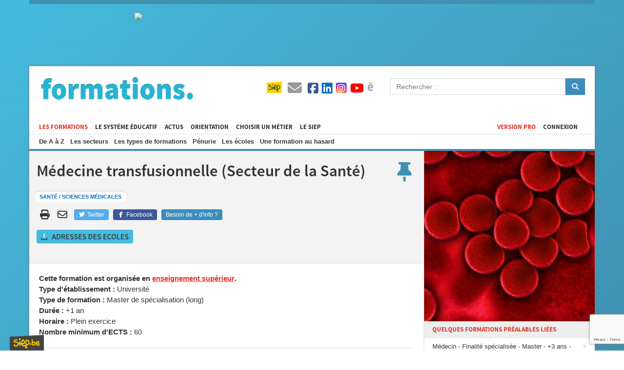

--- FILE ---
content_type: text/html; charset=UTF-8
request_url: https://formations.siep.be/formation/fiche/sup-formation/768/
body_size: 183487
content:
<!DOCTYPE html>
<html lang="fr">
    <head>
        <script type="text/plain" data-cookiecategory="hotjar">(function(w,d,s,l,i){w[l]=w[l]||[];w[l].push({'gtm.start':
                new Date().getTime(),event:'gtm.js'});var f=d.getElementsByTagName(s)[0],
                j=d.createElement(s),dl=l!='dataLayer'?'&l='+l:'';j.async=true;j.src=
                'https://www.googletagmanager.com/gtm.js?id='+i+dl;f.parentNode.insertBefore(j,f);
                })(window,document,'script','dataLayer','GTM-TPVJ6NW');</script>
        <meta charset="UTF-8">
        <title>Formations</title>
        <meta http-equiv="X-UA-Compatible" content="IE=edge">
        <meta name="viewport" content="width=device-width, initial-scale=1, minimum-scale=1, maximum-scale=1">
        <link rel="stylesheet" href="/build/688.b905b2ee.css" integrity="sha384-f+UfkAwCY3FogJxNKzf3TMJlFytDRYeKBFD1FTNFXu7dfLpN0+Cv2I6FDB8c7zUg"><link rel="stylesheet" href="/build/app.91b680f7.css" integrity="sha384-V+kXZ8l+6WsOxWyHBp2eG5r7KgAt56OVf9OOmnhTnbImNk4zPTVSKzkA5D8ieOP0">
        <link rel="stylesheet" type="text/css" href="/build/responsive.654f4d60.css" media="screen">
        <link rel="stylesheet" type="text/css" href="/build/print.d7eba53f.css" media="print">
        <link rel="icon" type="image/x-icon" href="/favicon.ico">
        <meta property="og:title" content="Formations">
                    <meta property="og:url" content="https://formations.siep.be/formation/fiche/sup-formation/768/">
                <meta property="og:site_name" content="Formations">
        <meta property="og:type" content="non_profit">
        <meta property="og:image" content="https://formations.siep.be/build/images/icon.png">
        <meta property="og:locale" content="fr_FR">
                <meta property="fb:app_id" content="526162217434618">
                <link rel="alternate" type="application/rss+xml" title="Formations.siep.be" href="/feed/actus?format=rss">
        <link rel="alternate" type="application/atom+xml" title="Formations.siep.be" href="/feed/actus?format=atom">
        <meta name="google-site-verification" content="PwfV7gLQZOwANTQVr7CRFHgP21KKx7i1EVaY9JppmDc" />
        <link rel="manifest" href="/site.webmanifest">
    </head>
    <body class="template-formation">
        <div id="container">
                            <div class="ad-728x90"></div>
            
            <div id="wrap">
                <div id="header">
    <button data-toggle="navigation"><span></span><span></span><span></span><span></span></button>
    <div id="logo"><a href="/">Formations</a></div>
    <div id="menu">
        <ul id="level-1">
            <li class="current"><a href="/formation/">Les formations</a>
                                    <ul>
                        <li><a href="/formation/abc/">De A à Z</a></li>
                        <li><a href="/formation/secteurs/">Les secteurs</a></li>
                        <li><a href="/formation/types/">Les types de formations</a></li>
                        <li><a href="/formation/penurie/">Pénurie</a></li>
                        <li><a href="/formation/les-ecoles/">Les écoles</a></li>
                                                                            <li><a href="/formation/fiche/sup-formation/788/">Une formation au hasard</a></li>
                                            </ul>
                            </li>
            <li><a href="/systeme-educatif/" title="En Belgique francophone">Le système éducatif</a>
                            </li>
            <li><a href="/actus/">Actus</a></li>
            <li><a href="/choisir-un-metier/">Orientation</a></li>
            <li><a href="https://metiers.siep.be/" target="_blank">Choisir un métier</a></li>
            <li class="navigation-siep">
                <a href="/siep/">Le SIEP</a>
                            </li>

                                                                                <li class="nav-right"><a href="/connexion">Connexion</a></li>
            
                            <li class="nav-right current"><a href="/pro">Version Pro</a></li>
                    </ul>

        <ul id="level-2">
            <li class="navigation-top-icon siep-icon">
                <a href="/siep/">
                    <img src="/cache/im/35x/build/images/siep-logo.png" alt="Siep">
                </a>
            </li>
            <li class="navigation-top-icon  contact-icon" title="Contact">
                <a href="/contact/">
                    <i class="fas fa-envelope"></i>
                </a>
            </li>
            <li class="social-media">
                <a href="/reseaux-sociaux/">
                    <i class="fab fa-facebook-square" title="Facebook"></i>
                    <i class="fab fa-linkedin" title="Instagram"></i>
                    <i class="fab fa-instagram-square" title="Instagram"></i>
                    <i class="fab fa-youtube" title="YouTube"></i>
                    <img src="/cache/im/24x/build/images/calameo.png" alt="Calaméo" title="Calaméo">
                </a>
            </li>
            <li class="navigation-top-icon hidden-on-desktop" data-navigation="search" title="Rechercher">
                <i class="fa fa-search"></i>
            </li>
        </ul>
    </div>

    <form id="search" method="get" action="/recherche/">
        <div class="form-group input-group">
            <input class="form-control" type="text" name="q" placeholder="Rechercher :">
            <div class="input-group-btn">
                <button type="submit" class="btn btn-primary">
                    <i class="fa fa-search"></i>
                </button>
            </div>
        </div>
    </form>
</div>


                
                                    <div class="ad-320x100"></div><div class="ad-468x60"></div>
                
                                    <div id="body">
                                                    <div id="content">
                                    <div id="content-header"                class="has-image"
        style="background-image: url(/cache/im/white_background/https/isis.siep.be/uploads/formations/medecine-transfusionnelle-586242ea0e4f0.jpeg);"
    >
        <p class="only-print">
            <img src="/build/images/siep-logo-baseline.jpg" alt="Siep Logo" style="height: 2cm;">
        </p>

        <h1>
            Médecine transfusionnelle (Secteur de la Santé)
            
            <a href="#" data-pin data-id="sup-formation768" data-name="Médecine transfusionnelle (Secteur de la Santé) - Master de spécialisation - +1 an - Université" data-path="/formation/fiche/sup-formation/768/" title="Epingler la formation" class="tooltip" style="float: right;" data-success-message="Vous avez enregistré la formation, vous pouvez la récupérer en bas de votre écran.">
                <i class="fas fa-thumbtack fa-fw faa-wrench animated"></i>
            </a>
        </h1>

                    <p class="domaines hidden-on-mobile">
                <span>Santé / Sciences médicales</span>
            </p>
        
                <table id="content-actions">
        <tr>
            <td class="share-links hidden-on-mobile">
                
                <a href="#" class="share-print hidden-on-mobile" onclick="window.print()" title="Imprimer la page">
                    <i class="fas fa-print fa-fw"></i>
                </a>

                <a href="mailto:?subject=Information%20sur%20les%20formations&body=Salut,%0D%0Aj'ai%20trouvé%20des%20informations%20qui%20pourraient%20t'intéresser%20sur%20cette%20page%20:%20https://formations.siep.be/formation/fiche/sup-formation/768/" class="share-email hidden-on-mobile" title="Envoyer par mail">
                    <i class="far fa-envelope fa-fw"></i>
                </a>

                                <a href="https://twitter.com/intent/tweet?url=https%3A%2F%2Fformations.siep.be%2Fformation%2Ffiche%2Fsup-formation%2F768%2F" class="btn btn-twitter" target="_blank" title="Partager sur Twitter">
                    <i class="fab fa-twitter fa-fw"></i>
                    Twitter
                </a>

                <a href="https://www.facebook.com/sharer.php?u=https%3A%2F%2Fformations.siep.be%2Fformation%2Ffiche%2Fsup-formation%2F768%2F" class="btn btn-facebook" target="_blank" title="Partager sur Facebook">
                    <i class="fab fa-facebook-f fa-fw"></i>
                    Facebook
                </a>

                        <a href="/contact/" class="btn btn-primary btn-contact">
        Besoin de + d&#039;info ?
    </a>

            </td>
            <td class="note">
                
            </td>
        </tr>
    </table>


        <div id="shortages-lfm">
            <div class="shortage-icons">
                            </div>
        </div>

                
                            
                    <a
                href="/formation/fiche/sup-formation/768/mail/"
                rel="modal:open"
                id="download-list-button"
            >
                Obtenir les adresses des écoles
            </a>
            </div>

        

    
<p>
    <strong>Cette formation est organisée en <a href="/systeme-educatif/sup">enseignement supérieur</a>.</strong><br />
    <strong>Type d&#039;établissement :</strong> Université<br />
    <strong>Type de formation :</strong> Master de spécialisation (long)<br />
    <strong>Durée :</strong> +1 an<br />
    <strong>Horaire :</strong> Plein exercice
    <br /><strong>Nombre minimum d&#039;ECTS :</strong> 60        </p>

<div class="line"></div>


    <div class="description-block">
        <i class="fas fa-tachometer-alt fa-2x fa-fw"></i>
        <h4>Conditions d&#039;admission</h4>
        <p>L&#039;accès aux études de master de spécialisation est réglé par l&#039;article 112 du décret du 7 novembre 2013 définissant le paysage de l&#039;enseignement supérieur et l&#039;organisation académique des études, ainsi que par les arrêtés d&#039;exécution pris en application de ce décret.<br />
Bénéficient d&#039;un accès direct au master de spécialisation en Médecine transfusionnelle, les étudiants qui portent, soit :<br />
- le grade académique de master en Médecine, en Sciences pharmaceutiques, en Sciences dentaires, en Sciences biomédicales (120 crédits) ou en Sciences de la santé publique ;<br />
- un grade académique de deuxième cycle correspondant à l&#039;un des grades précités et délivré en Communauté flamande.<br />
Ont accès au master de spécialisation en Médecine transfusionnelle, en vertu d&#039;une décision des autorités académiques et aux conditions complémentaires qu&#039;elles fixent, et après avis motivé du jury, les étudiants qui portent : <br />
- un titre, diplôme, grade ou certificat de deuxième cycle (master), autre que les grades précités, délivré en Communauté française ou en dehors de celle-ci ;<br />
- un diplôme de l&#039;enseignement supérieur donnant accès à des études de 2e cycle en Communauté française et ayant acquis des compétences valorisables par le jury pour au moins 300 crédits.<br />
Dans les cas où l&#039;inscription est subordonnée à la décision des autorités académiques, les candidats sont invités à compléter un dossier auprès du Service des Admissions et des Inscriptions.<br />
Pour toute information complémentaire, s’adresser à la Faculté et/ou à l’université.</p>
    </div>

    
    



    
    <p class="only-print">Ce site est un site d&#039;information belge francophone sur les formations.</p>

    <div id="download-campus-list" class="description-block formation-view-extra campuses-list">
        <i class="fa fa-university fa-2x fa-fw"></i>
        <h4>Liste des écoles organisant la formation</h4>

                    <p><strong>Pour obtenir la liste des établissements qui organisent cette formation, <a href="/formation/fiche/sup-formation/768/mail/" rel="modal:open">cliquer ici</a>.</strong></p>
<p>Si vous souhaitez poser une question (non-publiée), vous pouvez également <a href="/contact/?formationEnv=sup-formation&formationId=768">contacter le centre Siep proche de chez vous</a>.</p>

            </div>

            <div id="internal-comments" data-controller="comments">
        <hr />
                
        
        <form name="comment" method="post" action="/formation/fiche/sup-formation/768/">
            <h4 class="">
                <i class="fas fa-fw fa-pen-to-square"></i>
                <span data-comments-target="parentDescription">
                    Publier un commentaire
                </span>
            </h4>

            <div data-comments-target="parentId"><input type="hidden" id="comment_parent" name="comment[parent]" /></div>

            <div class="grid has-gutter-l">
                <div class="form-group"><label for="comment_username" class="required">Votre nom</label><input type="text" id="comment_username" name="comment[username]" required="required" class="form-control" /></div>
                <div class="form-group"><label for="comment_email" class="required">Votre adresse mail</label><input type="email" id="comment_email" name="comment[email]" required="required" class="form-control" /></div>
            </div>

            <div class="grid has-gutter">
                <div class="one-half">
                    <div class="form-group"><label class="required" for="comment_city">Ville</label><select id="comment_city" name="comment[city]" required="required" class="select2-choice form-control" style="width: 100%;"><option value="" selected="selected"></option><option value="1">1000 Bruxelles</option><option value="2735">1010 Bruxelles (1010)</option><option value="2">1020 Laeken</option><option value="3">1030 Schaerbeek</option><option value="4">1040 Etterbeek</option><option value="5">1050 Ixelles</option><option value="6">1060 Saint-Gilles</option><option value="7">1070 Anderlecht</option><option value="8">1080 Molenbeek-Saint-Jean</option><option value="9">1081 Koekelberg</option><option value="10">1082 Berchem-Sainte-Agathe</option><option value="11">1083 Ganshoren</option><option value="12">1090 Jette</option><option value="13">1120 Neder-over-Heembeek</option><option value="14">1130 Haren</option><option value="15">1140 Evere</option><option value="2699">1150 Woluwé-Saint-Pierre</option><option value="16">1160 Auderghem</option><option value="17">1170 Watermael-Boitsfort</option><option value="18">1180 Uccle</option><option value="19">1190 Forest</option><option value="20">1200 Woluwé-Saint-Lambert</option><option value="21">1210 Saint-Josse-ten-Noode</option><option value="22">1300 Limal</option><option value="23">1300 Wavre</option><option value="24">1301 Bierges</option><option value="25">1310 La Hulpe</option><option value="26">1315 Glimes</option><option value="27">1315 Incourt</option><option value="28">1315 Opprebais</option><option value="29">1315 Piètrebais</option><option value="30">1315 Roux-miroir</option><option value="31">1320 Beauvechain</option><option value="32">1320 Hamme-mille</option><option value="2255">1320 L&#039;Ecluse</option><option value="33">1320 Nodebais</option><option value="34">1320 Tourinnes-la-grosse</option><option value="35">1325 Bonlez</option><option value="36">1325 Chaumont-Gistoux</option><option value="37">1325 Corroy-le-grand</option><option value="38">1325 Dion-valmont</option><option value="39">1325 Longueville</option><option value="40">1330 Rixensart</option><option value="41">1331 Rosières</option><option value="42">1332 Genval</option><option value="43">1340 Ottignies</option><option value="44">1341 Céroux-Mousty</option><option value="45">1342 Limelette</option><option value="46">1348 Louvain-la-Neuve</option><option value="47">1350 Enines</option><option value="48">1350 Folx-les-caves</option><option value="49">1350 Jandrain-Jandrenouille</option><option value="50">1350 Jauche</option><option value="51">1350 Marilles</option><option value="52">1350 Noduwez</option><option value="53">1350 Orp-jauche</option><option value="54">1350 Orp-le-grand</option><option value="55">1357 Hélécine</option><option value="56">1357 Linsmeau</option><option value="57">1357 Neerheylissem</option><option value="58">1357 Opheylissem</option><option value="59">1360 Malèves-Ste-Marie-Wastines</option><option value="60">1360 Orbais</option><option value="61">1360 Perwez</option><option value="2593">1360 Thorembais-les-Béguines</option><option value="2594">1360 Thorembais-Saint-Trond</option><option value="62">1367 Autre-eglise</option><option value="63">1367 Bomal (Bt.)</option><option value="2754">1367 Geest-Gérompont-Pt-Rosière</option><option value="64">1367 Gérompont</option><option value="2114">1367 Grand-Rosière-Hottomont</option><option value="65">1367 Huppaye</option><option value="66">1367 Mont-Saint-André</option><option value="67">1367 Ramillies</option><option value="68">1370 Dongelberg</option><option value="69">1370 Jauchelette</option><option value="70">1370 Jodoigne</option><option value="71">1370 Jodoigne-souveraine</option><option value="72">1370 Lathuy</option><option value="73">1370 Mélin</option><option value="74">1370 Piétrain</option><option value="75">1370 Saint-jean-geest</option><option value="76">1370 Saint-remy-geest</option><option value="77">1370 Zétrud-Lumay</option><option value="79">1380 Couture-Saint-germain</option><option value="80">1380 Lasne</option><option value="78">1380 Lasne-Chapelle-St-Lambert</option><option value="81">1380 Maransart</option><option value="82">1380 Ohain</option><option value="83">1380 Plancenoit</option><option value="84">1390 Archennes</option><option value="85">1390 Biez</option><option value="86">1390 Bossut-gottechain</option><option value="87">1390 Grez-doiceau</option><option value="88">1390 Nethen</option><option value="89">1400 Monstreux</option><option value="90">1400 Nivelles</option><option value="91">1401 Baulers</option><option value="92">1402 Thines</option><option value="93">1404 Bornival</option><option value="94">1410 Waterloo</option><option value="95">1420 Braine-l&#039;Alleud</option><option value="2426">1421 Ophain-Bois-Seigneur-Isaac</option><option value="96">1428 Lillois-Witterzée</option><option value="97">1430 Bierghes</option><option value="98">1430 Quenast</option><option value="99">1430 Rebecq</option><option value="100">1430 Rebecq-Rognon</option><option value="101">1435 Corbais</option><option value="102">1435 Hévillers</option><option value="103">1435 Mont-Saint-Guibert</option><option value="104">1440 Braine-le-Château</option><option value="105">1440 Wauthier-braine</option><option value="106">1450 Chastre</option><option value="107">1450 Chastre-villeroux-blanmont</option><option value="108">1450 Cortil-noirmont</option><option value="109">1450 Gentinnes</option><option value="110">1450 Saint-Géry</option><option value="2390">1457 Nil-St-Vincent-St-Martin</option><option value="111">1457 Tourinnes-Saint-lambert</option><option value="112">1457 Walhain</option><option value="113">1457 Walhain-Saint-Paul</option><option value="114">1460 Ittre</option><option value="115">1460 Virginal-Samme</option><option value="116">1461 Haut-Ittre</option><option value="117">1470 Baisy-thy</option><option value="118">1470 Bousval</option><option value="119">1470 Genappe</option><option value="120">1471 Loupoigne</option><option value="121">1472 Vieux-Genappe</option><option value="122">1473 Glabais</option><option value="123">1474 Ways</option><option value="124">1476 Houtain-le-Val</option><option value="125">1480 Clabecq</option><option value="126">1480 Oisquercq</option><option value="127">1480 Saintes</option><option value="128">1480 Tubize</option><option value="129">1490 Court-Saint-Etienne</option><option value="130">1495 Marbais (Bt.)</option><option value="131">1495 Mellery</option><option value="132">1495 Sart-dames-avelines</option><option value="133">1495 Tilly</option><option value="134">1495 Villers-la-Ville</option><option value="135">1500 Halle</option><option value="136">1501 Buizingen</option><option value="137">1502 Lembeek</option><option value="138">1540 Herfelingen</option><option value="139">1540 Herne</option><option value="140">1541 Sint-Pieters-Kapelle (Bt.)</option><option value="141">1547 Bever</option><option value="2733">1547 Biévène</option><option value="142">1560 Hoeilaart</option><option value="143">1570 Galmaarden</option><option value="144">1570 Tollembeek</option><option value="145">1570 Vollezele</option><option value="147">1600 Leeuw-Saint-Pierre</option><option value="146">1600 Oudenaken</option><option value="2554">1600 Sint-Laureins-Berchem</option><option value="148">1601 Ruisbroek (Bt.)</option><option value="149">1602 Vlezenbeek</option><option value="150">1620 Drogenbos</option><option value="151">1630 Linkebeek</option><option value="152">1640 Rhode-Saint-Genèse</option><option value="153">1650 Beersel</option><option value="154">1651 Lot</option><option value="155">1652 Alsemberg</option><option value="156">1653 Dworp</option><option value="157">1654 Huizingen</option><option value="158">1670 Bogaarden</option><option value="159">1670 Heikruis</option><option value="2455">1670 Pepingen</option><option value="1846">1671 Elingen</option><option value="1866">1673 Beert</option><option value="1933">1674 Bellingen</option><option value="160">1700 Dilbeek</option><option value="161">1700 Sint-Martens-Bodegem</option><option value="162">1700 Sint-ulriks-kapelle</option><option value="163">1701 Itterbeek</option><option value="164">1702 Groot-Bijgaarden</option><option value="165">1703 Schepdaal</option><option value="166">1730 Asse</option><option value="1929">1730 Bekkerzeel</option><option value="2223">1730 Kobbegem</option><option value="167">1730 Mollem</option><option value="168">1731 Relegem</option><option value="169">1731 Zellik</option><option value="170">1740 Ternat</option><option value="2666">1741 Wambeek</option><option value="2551">1742 Sint-Katherina-lombeek</option><option value="2307">1745 Mazenzele</option><option value="171">1745 Opwijk</option><option value="2078">1750 Gaasbeek</option><option value="172">1750 Lennik</option><option value="173">1750 Sint-kwintens-lennik</option><option value="174">1750 Sint-martens-lennik</option><option value="175">1755 Gooik</option><option value="176">1755 Kester</option><option value="2259">1755 Leerbeek</option><option value="177">1755 Oetingen</option><option value="2412">1760 Onze-Lieve-Vrouw-Lombeek</option><option value="178">1760 Pamel</option><option value="2497">1760 Roosdaal</option><option value="2587">1760 Strijtem</option><option value="179">1761 Borchtlombeek</option><option value="180">1770 Liedekerke</option><option value="181">1780 Wemmel</option><option value="182">1785 Brussegem</option><option value="183">1785 Hamme (Bt.)</option><option value="184">1785 Merchtem</option><option value="185">1790 Affligem</option><option value="2057">1790 Essene</option><option value="186">1790 Hekelgem</option><option value="2589">1790 Teralfene</option><option value="2461">1800 Peutie</option><option value="187">1800 Vilvoorde</option><option value="188">1820 Melsbroek</option><option value="189">1820 Perk</option><option value="190">1820 Steenokkerzeel</option><option value="191">1830 Machelen (Bt)</option><option value="192">1831 Diegem</option><option value="193">1840 Londerzeel</option><option value="2296">1840 Malderen</option><option value="194">1840 Steenhuffel</option><option value="195">1850 Grimbergen</option><option value="196">1851 Humbeek</option><option value="197">1852 Beigem</option><option value="198">1853 Strombeek-Bever</option><option value="199">1860 Meise</option><option value="200">1861 Wolvertem</option><option value="201">1880 Kapelle-op-den-Bos</option><option value="2384">1880 Nieuwenrode</option><option value="2476">1880 Ramsdonk</option><option value="202">1910 Berg (Bt.)</option><option value="1988">1910 Buken</option><option value="203">1910 Kampenhout</option><option value="204">1910 Nederokkerzeel</option><option value="205">1930 Nossegem</option><option value="206">1930 Zaventem</option><option value="2734">1931 Brucargo</option><option value="207">1932 Sint-Stevens-Woluwe</option><option value="208">1933 Sterrebeek</option><option value="209">1950 Kraainem</option><option value="210">1970 Wezembeek-Oppem</option><option value="211">1980 Eppegem</option><option value="212">1980 Zemst</option><option value="213">1981 Hofstade (Bt.)</option><option value="2039">1982 Elewijt</option><option value="2677">1982 Weerde</option><option value="214">2000 Antwerpen 1</option><option value="215">2018 Antwerpen 1</option><option value="216">2020 Antwerpen 2</option><option value="217">2030 Antwerpen 3</option><option value="218">2040 Antwerpen 4</option><option value="1937">2040 Berendrecht</option><option value="2275">2040 Lillo</option><option value="2712">2040 Zandvliet</option><option value="219">2050 Antwerpen 5</option><option value="220">2060 Antwerpen 6</option><option value="1991">2070 Burcht</option><option value="1649">2070 Zwijndrecht</option><option value="2012">2100 Deurne (Antwerpen)</option><option value="221">2110 Wijnegem</option><option value="222">2140 Borgerhout (Antwerpen)</option><option value="1858">2150 Borsbeek (Antw.)</option><option value="223">2160 Wommelgem</option><option value="224">2170 Merksem (Antwerpen)</option><option value="225">2180 Ekeren (Antwerpen)</option><option value="226">2200 Herentals</option><option value="2355">2200 Morkhoven</option><option value="227">2200 Noorderwijk</option><option value="228">2220 Hallaar</option><option value="229">2220 Heist-Op-Den-Berg</option><option value="1967">2221 Booischot</option><option value="2189">2222 Itegem</option><option value="1674">2222 Wiekevorst</option><option value="230">2223 Schriek</option><option value="2155">2230 Herselt</option><option value="1757">2230 Ramsel</option><option value="2179">2235 Houtvenne</option><option value="2183">2235 Hulshout</option><option value="2686">2235 Westmeerbeek</option><option value="2304">2240 Massenhoven</option><option value="2624">2240 Viersel</option><option value="1661">2240 Zandhoven</option><option value="1758">2242 Pulderbos</option><option value="231">2243 Pulle</option><option value="232">2250 Olen</option><option value="2405">2260 Oevel</option><option value="2601">2260 Tongerlo (Antw.)</option><option value="233">2260 Westerlo</option><option value="2722">2260 Zoerle-Parwijs</option><option value="234">2270 Herenthout</option><option value="2091">2275 Gierle</option><option value="2274">2275 Lille</option><option value="2463">2275 Poederlee</option><option value="1680">2275 Wechelderzande</option><option value="235">2280 Grobbendonk</option><option value="1855">2288 Bouwel</option><option value="1689">2290 Vorselaar</option><option value="236">2300 Turnhout</option><option value="1748">2310 Rijkevorsel</option><option value="237">2320 Hoogstraten</option><option value="1795">2321 Meer</option><option value="1787">2322 Minderhout</option><option value="1663">2323 Wortel</option><option value="1793">2328 Meerle</option><option value="1790">2330 Merksplas</option><option value="238">2340 Beerse</option><option value="2642">2340 Vlimmeren</option><option value="1688">2350 Vosselaar</option><option value="1768">2360 Oud-Turnhout</option><option value="239">2370 Arendonk</option><option value="1754">2380 Ravels</option><option value="1679">2381 Weelde</option><option value="1760">2382 Poppel</option><option value="1867">2387 Baarle-Hertog</option><option value="2297">2390 Malle</option><option value="240">2390 Oostmalle</option><option value="2685">2390 Westmalle</option><option value="241">2400 Mol</option><option value="2032">2430 Eindhout</option><option value="242">2430 Vorst (Kempen)</option><option value="2611">2431 Varendonk</option><option value="243">2431 Veerle</option><option value="244">2440 Geel</option><option value="1794">2450 Meerhout</option><option value="2205">2460 Kasterlee</option><option value="2271">2460 Lichtaart</option><option value="1707">2460 Tielen</option><option value="1749">2470 Retie</option><option value="245">2480 Dessel</option><option value="246">2490 Balen</option><option value="1773">2491 Olmen</option><option value="2224">2500 Koningshooikt</option><option value="247">2500 Lier</option><option value="1985">2520 Broechem</option><option value="2048">2520 Emblem</option><option value="2402">2520 Oelegem</option><option value="1755">2520 Ranst</option><option value="248">2530 Boechout</option><option value="1687">2531 Vremde</option><option value="249">2540 Hove</option><option value="250">2547 Lint</option><option value="251">2550 Kontich</option><option value="252">2550 Waarloos</option><option value="1944">2560 Bevel</option><option value="2213">2560 Kessel</option><option value="253">2560 Nijlen</option><option value="254">2570 Duffel</option><option value="1927">2580 Beerzel</option><option value="255">2580 Putte</option><option value="256">2590 Berlaar</option><option value="2090">2590 Gestel</option><option value="1935">2600 Berchem (Antwerpen)</option><option value="257">2610 Wilrijk (Antwerpen)</option><option value="258">2620 Hemiksem</option><option value="259">2627 Schelle</option><option value="260">2630 Aartselaar</option><option value="261">2640 Mortsel</option><option value="262">2650 Edegem</option><option value="1828">2660 Hoboken (Antwerpen)</option><option value="263">2800 Mechelen</option><option value="2662">2800 Walem</option><option value="264">2801 Heffen</option><option value="2169">2811 Hombeek</option><option value="1811">2811 Leest</option><option value="265">2812 Muizen (Mechelen)</option><option value="266">2820 Bonheiden</option><option value="267">2820 Rijmenam</option><option value="1956">2830 Blaasveld</option><option value="2139">2830 Heindonk</option><option value="2599">2830 Tisselt</option><option value="268">2830 Willebroek</option><option value="269">2840 Reet</option><option value="270">2840 Rumst</option><option value="2590">2840 Terhagen</option><option value="1779">2845 Niel</option><option value="1969">2850 Boom</option><option value="1730">2860 Sint-Katelijne-Waver</option><option value="2413">2861 Onze-Lieve-Vrouw-Waver</option><option value="1983">2870 Breendonk</option><option value="2273">2870 Liezele</option><option value="271">2870 Puurs</option><option value="2508">2870 Ruisbroek (Antw.)</option><option value="272">2880 Bornem</option><option value="2159">2880 Hingene</option><option value="2784">2880 Mariekerke (Bornem)</option><option value="2678">2880 Weert</option><option value="2278">2890 Lippelo</option><option value="2432">2890 Oppuurs</option><option value="2537">2890 Sint-Amands</option><option value="273">2900 Schoten</option><option value="274">2910 Essen</option><option value="275">2920 Kalmthout</option><option value="276">2930 Brasschaat</option><option value="2163">2940 Hoevenen</option><option value="1721">2940 Stabroek</option><option value="277">2950 Kapellen (Antw.)</option><option value="1982">2960 Brecht</option><option value="2549">2960 Sint-Job-in-&#039;t-Goor</option><option value="2817">2960 Sint-Lenaerts</option><option value="2533">2970 &#039;s Gravenwezel</option><option value="278">2970 Schilde</option><option value="279">2980 Halle</option><option value="2756">2980 Halle (Kempen)</option><option value="2723">2980 Zoersel</option><option value="2284">2990 Loenhout</option><option value="280">2990 Wuustwezel</option><option value="281">3000 Leuven</option><option value="282">3001 Heverlee</option><option value="283">3010 Kessel-Lo</option><option value="284">3012 Wilsele</option><option value="1670">3018 Wijgmaal (Bt.)</option><option value="285">3020 Herent</option><option value="2619">3020 Veltem-Beisem</option><option value="2697">3020 Winksele</option><option value="286">3040 Huldenberg</option><option value="2289">3040 Loonbeek</option><option value="2374">3040 Neerijse</option><option value="287">3040 Ottenburg</option><option value="2536">3040 Sint-Agatha-Rode</option><option value="288">3050 Oud-Heverlee</option><option value="1731">3051 Sint-Joris-Weert</option><option value="289">3052 Blanden</option><option value="1838">3053 Haasrode</option><option value="1700">3054 Vaalbeek</option><option value="290">3060 Bertem</option><option value="2228">3060 Korbeek-Dijle</option><option value="291">3061 Leefdaal</option><option value="292">3070 Kortenberg</option><option value="293">3071 Erps-kwerps</option><option value="294">3078 Everberg</option><option value="295">3078 Meerbeek</option><option value="296">3080 Duisburg</option><option value="297">3080 Tervuren</option><option value="298">3080 Vossem</option><option value="299">3090 Overijse</option><option value="300">3110 Rotselaar</option><option value="2689">3111 Wezemaal</option><option value="1676">3118 Werchter</option><option value="301">3120 Tremelo</option><option value="1868">3128 Baal</option><option value="302">3130 Begijnendijk</option><option value="303">3130 Betekom</option><option value="304">3140 Keerbergen</option><option value="305">3150 Haacht</option><option value="306">3150 Tildonk</option><option value="307">3150 Wespelaar</option><option value="308">3190 Boortmeerbeek</option><option value="309">3191 Hever</option><option value="310">3200 Aarschot</option><option value="2082">3200 Gelrode</option><option value="1812">3201 Langdorp</option><option value="2487">3202 Rillaar</option><option value="2276">3210 Linden</option><option value="311">3210 Lubbeek</option><option value="1955">3211 Binkom</option><option value="1763">3212 Pellenberg</option><option value="312">3220 Holsbeek</option><option value="2232">3220 Kortrijk-Dutsel</option><option value="2565">3220 Sint-Pieters-Rode</option><option value="1777">3221 Nieuwrode</option><option value="313">3270 Scherpenheuvel</option><option value="1907">3271 Averbode</option><option value="1659">3271 Zichem</option><option value="2330">3272 Messelbroek</option><option value="1710">3272 Testelt</option><option value="2743">3290 Deurne (Bt.)</option><option value="314">3290 Diest</option><option value="2521">3290 Schaffen</option><option value="2676">3290 Webbekom</option><option value="1821">3293 Kaggevinne</option><option value="1784">3294 Molenstede</option><option value="1974">3300 Bost</option><option value="2104">3300 Goetsenhoven</option><option value="2128">3300 Hakendover</option><option value="2235">3300 Kumtich</option><option value="2416">3300 Oorbeek</option><option value="2430">3300 Oplinter</option><option value="2824">3300 St-Margriete-Houtem(Tien.)</option><option value="315">3300 Tienen</option><option value="2636">3300 Vissenaken</option><option value="316">3320 Hoegaarden</option><option value="2319">3320 Meldert (Bt.)</option><option value="1766">3321 Outgaarden</option><option value="2023">3350 Drieslinter</option><option value="317">3350 Linter</option><option value="2320">3350 Melkwezer</option><option value="2373">3350 Neerhespen</option><option value="2375">3350 Neerlinter</option><option value="2436">3350 Orsmaal-Gussenhoven</option><option value="2445">3350 Overhespen</option><option value="2700">3350 Wommersom</option><option value="318">3360 Bierbeek</option><option value="2229">3360 Korbeek-Lo</option><option value="319">3360 Lovenjoel</option><option value="2433">3360 Opvelp</option><option value="320">3370 Boutersem</option><option value="2209">3370 Kerkom</option><option value="2379">3370 Neervelp</option><option value="2496">3370 Roosbeek</option><option value="2622">3370 Vertrijk</option><option value="2695">3370 Willebringen</option><option value="1990">3380 Bunsbeek</option><option value="321">3380 Glabbeek</option><option value="2097">3380 Glabbeek(Zuurbemde)</option><option value="2770">3381 Kapellen (Bt.)</option><option value="1900">3384 Attenrode</option><option value="2180">3390 Houwaart</option><option value="2550">3390 Sint-Joris-Winge</option><option value="2597">3390 Tielt (Bt.)</option><option value="1796">3391 Meensel-Kiezegem</option><option value="2040">3400 Eliksem</option><option value="322">3400 Ezemaal</option><option value="2777">3400 Laar</option><option value="323">3400 Landen</option><option value="2380">3400 Neerwinden</option><option value="2448">3400 Overwinden</option><option value="2511">3400 Rumsdorp</option><option value="2668">3400 Wange</option><option value="2660">3401 Waasmont</option><option value="2664">3401 Walsbets</option><option value="324">3401 Walshoutem</option><option value="2690">3401 Wezeren</option><option value="1899">3404 Attenhoven</option><option value="1781">3404 Neerlanden</option><option value="325">3440 Budingen</option><option value="2020">3440 Dormaal</option><option value="326">3440 Halle-Booienhoven</option><option value="2144">3440 Helen-Bos</option><option value="327">3440 Zoutleeuw</option><option value="2079">3450 Geetbets</option><option value="328">3450 Grazen</option><option value="2510">3454 Rummen</option><option value="1898">3460 Assent</option><option value="1864">3460 Bekkevoort</option><option value="1785">3461 Molenbeek-Wersbeek</option><option value="2230">3470 Kortenaken</option><option value="1756">3470 Ransberg</option><option value="2823">3470 St-Margriete (Kortenaken)</option><option value="2763">3471 Hoeleden</option><option value="1817">3472 Kersbeek-Miskom</option><option value="1686">3473 Waanrode</option><option value="329">3500 Hasselt</option><option value="2553">3500 Sint-Lambrechts-Herk</option><option value="1666">3501 Wimmertingen</option><option value="2211">3510 Kermt</option><option value="1722">3510 Spalbeek</option><option value="2236">3511 Kuringen</option><option value="1717">3511 Stokrooie</option><option value="1718">3512 Stevoort</option><option value="1656">3520 Zonhoven</option><option value="2143">3530 Helchteren</option><option value="330">3530 Houthalen</option><option value="2765">3530 Houthalen-Helchteren</option><option value="1934">3540 Berbroek</option><option value="2019">3540 Donk</option><option value="331">3540 Herk-de-stad</option><option value="2528">3540 Schulen</option><option value="332">3545 Halen</option><option value="2285">3545 Loksbergen</option><option value="2717">3545 Zelem</option><option value="2761">3550 Heusden (Limb.)</option><option value="333">3550 Heusden-zolder</option><option value="2724">3550 Zolder</option><option value="2277">3560 Linkhout</option><option value="334">3560 Lummen</option><option value="2788">3560 Meldert (Limb.)</option><option value="335">3570 Alken</option><option value="1860">3580 Beringen</option><option value="336">3581 Beverlo</option><option value="1816">3582 Koersel</option><option value="1764">3583 Paal</option><option value="337">3590 Diepenbeek</option><option value="338">3600 Genk</option><option value="2081">3620 Gellik</option><option value="339">3620 Lanaken</option><option value="2372">3620 Neerharen</option><option value="2617">3620 Veldwezelt</option><option value="1753">3621 Rekem</option><option value="2034">3630 Eisden</option><option value="2270">3630 Leut</option><option value="340">3630 Maasmechelen</option><option value="2787">3630 Mechelen-aan-de-Maas</option><option value="2311">3630 Meeswijk</option><option value="2425">3630 Opgrimbie</option><option value="2834">3630 Vucht</option><option value="1970">3631 Boorsem</option><option value="1702">3631 Uikhoven</option><option value="2214">3640 Kessenich</option><option value="341">3640 Kinrooi</option><option value="2343">3640 Molenbeersel</option><option value="2428">3640 Ophoven</option><option value="2016">3650 Dilsen</option><option value="2037">3650 Elen</option><option value="2246">3650 Lanklaar</option><option value="2501">3650 Rotem</option><option value="342">3650 Stokkem</option><option value="343">3660 Opglabbeek</option><option value="344">3665 As</option><option value="1778">3668 Niel-bij-As</option><option value="2043">3670 Ellikom</option><option value="2122">3670 Gruitrode</option><option value="345">3670 Meeuwen</option><option value="2313">3670 Meeuwen-Gruitrode</option><option value="2371">3670 Neerglabbeek</option><option value="2694">3670 Wijshagen</option><option value="346">3680 Maaseik</option><option value="2376">3680 Neeroeteren</option><option value="2431">3680 Opoeteren</option><option value="1652">3690 Zutendaal</option><option value="2534">3700 &#039;s Herenelderen</option><option value="2731">3700 Berg (Limb.)</option><option value="2013">3700 Diets-Heur</option><option value="2135">3700 Haren (Tongeren)</option><option value="2147">3700 Henis</option><option value="2773">3700 Kolmont (Tongeren)</option><option value="2225">3700 Koninksem</option><option value="2251">3700 Lauw</option><option value="347">3700 Mal</option><option value="2378">3700 Neerrepen</option><option value="2381">3700 Nerem</option><option value="2447">3700 Overrepen</option><option value="2462">3700 Piringen</option><option value="2486">3700 Riksingen</option><option value="2514">3700 Rutten</option><option value="2570">3700 Sluizen</option><option value="348">3700 Tongeren</option><option value="2653">3700 Vreren</option><option value="2691">3700 Widooie</option><option value="1831">3717 Herstappe</option><option value="1814">3720 Kortessem</option><option value="1692">3721 Vliermaalroot</option><option value="1665">3722 Wintershoven</option><option value="1840">3723 Guigoven</option><option value="1693">3724 Vliermaal</option><option value="349">3730 Hoeselt</option><option value="2495">3730 Romershoven</option><option value="2546">3730 Sint-Huibrechts-Hern</option><option value="2683">3730 Werm</option><option value="1742">3732 Schalkhoven</option><option value="1949">3740 Beverst</option><option value="350">3740 Bilzen</option><option value="2031">3740 Eigenbilzen</option><option value="2121">3740 Grote-Spouwen</option><option value="2138">3740 Hees</option><option value="2217">3740 Kleine-Spouwen</option><option value="2351">3740 Mopertingen</option><option value="2362">3740 Munsterbilzen</option><option value="2485">3740 Rijkhoven</option><option value="2498">3740 Rosmeer</option><option value="2665">3740 Waltwilder</option><option value="1797">3742 Martenslinde</option><option value="1825">3746 Hoelbeek</option><option value="2086">3770 Genoelselderen</option><option value="2150">3770 Herderen</option><option value="2203">3770 Kanne</option><option value="2324">3770 Membruggen</option><option value="2336">3770 Millen</option><option value="351">3770 Riemst</option><option value="2610">3770 Val-Meer</option><option value="2641">3770 Vlijtingen</option><option value="2654">3770 Vroenhoven</option><option value="2721">3770 Zichen-Zussen-Bolder</option><option value="2753">3790 Fouron-Saint-Martin</option><option value="352">3790 Fourons</option><option value="2337">3790 Moelingen</option><option value="2794">3790 Mouland</option><option value="2561">3790 Sint-Martens-Voeren</option><option value="2644">3790 Voeren</option><option value="1752">3791 Remersdaal</option><option value="353">3792 Fouron-Saint-Pierre</option><option value="2566">3792 Sint-Pieters-Voeren</option><option value="2592">3793 Teuven</option><option value="354">3798 &#039;s gravenvoeren</option><option value="2752">3798 Fouron-le-Comte</option><option value="1876">3800 Aalst (Limb.)</option><option value="1987">3800 Brustem</option><option value="2051">3800 Engelmanshoven</option><option value="2080">3800 Gelinden</option><option value="2118">3800 Groot-Gelmen</option><option value="2129">3800 Halmaal</option><option value="2210">3800 Kerkom-bij-Sint-Truiden</option><option value="2435">3800 Ordingen</option><option value="355">3800 Sint-truiden</option><option value="356">3800 Zepperen</option><option value="2025">3803 Duras</option><option value="2108">3803 Gorsem</option><option value="2512">3803 Runkelen</option><option value="1668">3803 Wilderen</option><option value="1699">3806 Velm</option><option value="1939">3830 Berlingen</option><option value="1677">3830 Wellen</option><option value="1830">3831 Herten</option><option value="1701">3832 Ulbeek</option><option value="1964">3840 Bommershoven</option><option value="357">3840 Borgloon</option><option value="1986">3840 Broekom</option><option value="2107">3840 Gors-Opleeuw</option><option value="2109">3840 Gotem</option><option value="2119">3840 Groot-Loon</option><option value="2758">3840 Haren (Borgloon)</option><option value="2146">3840 Hendrieken</option><option value="2162">3840 Hoepertingen</option><option value="2196">3840 Jesseren</option><option value="2212">3840 Kerniel</option><option value="2772">3840 Kolmont (Borgloon)</option><option value="2237">3840 Kuttekoven</option><option value="2484">3840 Rijkel</option><option value="2648">3840 Voort</option><option value="1954">3850 Binderveld</option><option value="2233">3850 Kozen</option><option value="2798">3850 Nieuwerkerken (Limb.)</option><option value="1671">3850 Wijer</option><option value="1918">3870 Batsheers</option><option value="1978">3870 Bovelingen</option><option value="2124">3870 Gutschoven</option><option value="2137">3870 Heers</option><option value="2142">3870 Heks</option><option value="2174">3870 Horpmaal</option><option value="2218">3870 Klein-Gelmen</option><option value="2308">3870 Mechelen-Bovelingen</option><option value="2331">3870 Mettekoven</option><option value="2427">3870 Opheers</option><option value="2509">3870 Rukkelingen-Loon</option><option value="2615">3870 Vechmaal</option><option value="1698">3870 Veulen</option><option value="1961">3890 Boekhout</option><option value="358">3890 Gingelom</option><option value="359">3890 Jeuk</option><option value="2231">3890 Kortijs</option><option value="2346">3890 Montenaken</option><option value="2797">3890 Niel-bij-Sint-Truiden</option><option value="2649">3890 Vorsen</option><option value="1972">3891 Borlo</option><option value="1993">3891 Buvingen</option><option value="2335">3891 Mielen-boven-Aalst</option><option value="2795">3891 Muizen (Limb.)</option><option value="360">3900 Overpelt</option><option value="2377">3910 Neerpelt</option><option value="1735">3910 Sint-Huibrechts-Lille</option><option value="1803">3920 Lommel</option><option value="1880">3930 Achel</option><option value="1836">3930 Hamont-Achel</option><option value="361">3940 Hechtel</option><option value="1847">3941 Eksel</option><option value="2130">3945 Ham</option><option value="2238">3945 Kwaadmechelen</option><option value="1771">3945 Oostham</option><option value="362">3950 Bocholt</option><option value="2206">3950 Kaulille</option><option value="2482">3950 Reppel</option><option value="1922">3960 Beek</option><option value="363">3960 Bree</option><option value="2088">3960 Gerdingen</option><option value="2429">3960 Opitter</option><option value="2829">3960 Tongerlo (Limb.)</option><option value="1808">3970 Leopoldsburg</option><option value="2148">3971 Heppen</option><option value="1711">3980 Tessenderlo</option><option value="2120">3990 Grote-Brogel</option><option value="2216">3990 Kleine-Brogel</option><option value="2453">3990 Peer</option><option value="1672">3990 Wijchmaal</option><option value="2098">4000 Glain</option><option value="364">4000 Liège</option><option value="2779">4000 Liège 1</option><option value="365">4000 Rocourt</option><option value="2808">4012 ROQUEFORT</option><option value="367">4020 Bressoux</option><option value="368">4020 Jupille-sur-Meuse</option><option value="369">4020 Liège</option><option value="2780">4020 Liège 2</option><option value="366">4020 Wandre</option><option value="370">4030 Grivegnée (Liège)</option><option value="371">4031 Angleur</option><option value="372">4032 Chênée</option><option value="373">4040 Herstal</option><option value="374">4041 Milmort</option><option value="375">4041 Vottem</option><option value="376">4042 Liers</option><option value="377">4050 Chaudfontaine</option><option value="378">4051 Vaux-sous-Chèvremont</option><option value="379">4052 Beaufays</option><option value="380">4053 Embourg</option><option value="381">4100 Boncelles</option><option value="382">4100 Seraing</option><option value="383">4101 Jemeppe-sur-Meuse</option><option value="384">4102 Ougrée</option><option value="2746">4120 Ehein (Neupré)</option><option value="385">4120 Neupré</option><option value="2502">4120 Rotheux-Rimière</option><option value="386">4121 Neuville-en-Condroz</option><option value="387">4122 Plainevaux</option><option value="388">4130 Esneux</option><option value="389">4130 Tilff</option><option value="390">4140 Dolembreux</option><option value="2105">4140 Gomze-Andoumont</option><option value="2503">4140 Rouvreux</option><option value="391">4140 Sprimont</option><option value="392">4141 Louveigné (Sprimont)</option><option value="393">4160 Anthisnes</option><option value="1697">4161 Villers-aux-Tours</option><option value="1826">4162 Hody</option><option value="394">4163 Tavier</option><option value="395">4170 Comblain-au-Pont</option><option value="1759">4171 Poulseur</option><option value="1999">4180 Comblain-Fairon</option><option value="2000">4180 Comblain-la-Tour</option><option value="396">4180 Hamoir</option><option value="397">4181 Filot</option><option value="2064">4190 Ferrières</option><option value="2365">4190 My</option><option value="398">4190 Vieuxville</option><option value="399">4190 Werbomont</option><option value="400">4190 Xhoris</option><option value="401">4210 Burdinne</option><option value="402">4210 Hannêche</option><option value="403">4210 Lamontzée</option><option value="404">4210 Marneffe</option><option value="405">4210 Oteppe</option><option value="406">4217 Héron</option><option value="2254">4217 Lavoir</option><option value="2672">4217 Waret-l&#039;Evêque</option><option value="407">4218 Couthuin</option><option value="1881">4219 Acosse</option><option value="408">4219 Ambresin</option><option value="2309">4219 Meeffe</option><option value="409">4219 Wasseiges</option><option value="1962">4250 Boëlhe</option><option value="410">4250 Geer</option><option value="2168">4250 Hollogne-sur-Geer</option><option value="2266">4250 Lens-Saint-Servais</option><option value="411">4252 Omal</option><option value="412">4253 Darion</option><option value="1805">4254 Ligney</option><option value="1940">4257 Berloz</option><option value="413">4257 Corswarem</option><option value="2499">4257 Rosoux-Crenwick</option><option value="1906">4260 Avennes</option><option value="414">4260 Braives</option><option value="415">4260 Ciplet</option><option value="416">4260 Fallais</option><option value="2077">4260 Fumal</option><option value="2627">4260 Ville-en-Hesbaye</option><option value="417">4261 Latinne</option><option value="1704">4263 Tourinne (Lg.)</option><option value="1879">4280 Abolens</option><option value="1908">4280 Avernas-le-Bauduin</option><option value="418">4280 Avin</option><option value="1941">4280 Bertrée</option><option value="1958">4280 Blehen</option><option value="419">4280 Cras-Avernas</option><option value="2004">4280 Crehen</option><option value="420">4280 Grand-hallet</option><option value="421">4280 Hannut</option><option value="2265">4280 Lens-Saint-Remy</option><option value="2326">4280 Merdorp</option><option value="2359">4280 Moxhe</option><option value="422">4280 Petit-hallet</option><option value="2470">4280 Poucet</option><option value="423">4280 Thisnes</option><option value="2605">4280 Trognée</option><option value="424">4280 Villers-le-peuplier</option><option value="2670">4280 Wansin</option><option value="425">4287 Lincent</option><option value="2454">4287 Pellaines</option><option value="426">4287 Racour</option><option value="1943">4300 Bettincourt</option><option value="1960">4300 Bleret</option><option value="1979">4300 Bovenistier</option><option value="2112">4300 Grand-Axhe</option><option value="2248">4300 Lantremange</option><option value="2408">4300 Oleye</option><option value="427">4300 Waremme</option><option value="1884">4317 Aineffe</option><option value="1971">4317 Borlez</option><option value="2741">4317 Celles (Lg.)</option><option value="428">4317 Faimes</option><option value="2269">4317 Les Waleffes</option><option value="429">4317 Viemme</option><option value="430">4340 Awans</option><option value="2070">4340 Fooz</option><option value="431">4340 Othée</option><option value="432">4340 Villers-l&#039;Evêque</option><option value="2165">4342 Hognoul</option><option value="433">4347 Fexhe-le-haut-clocher</option><option value="2076">4347 Freloux</option><option value="2395">4347 Noville (Lg.)</option><option value="2494">4347 Roloux</option><option value="2651">4347 Voroux-Goreux</option><option value="434">4350 Lamine</option><option value="2344">4350 Momalle</option><option value="435">4350 Pousset</option><option value="436">4350 Remicourt</option><option value="1827">4351 Hodeige</option><option value="2018">4357 Donceel</option><option value="2132">4357 Haneffe</option><option value="2194">4357 Jeneffe (Lg.)</option><option value="437">4357 Limont</option><option value="1938">4360 Bergilers</option><option value="2115">4360 Grandville</option><option value="438">4360 Lens-sur-Geer</option><option value="439">4360 Oreye</option><option value="2437">4360 Otrange</option><option value="440">4367 Crisnée</option><option value="441">4367 Fize-le-Marsal</option><option value="442">4367 Kemexhe</option><option value="2399">4367 Odeur</option><option value="2595">4367 Thys</option><option value="443">4400 Awirs</option><option value="1998">4400 Chokier</option><option value="444">4400 Flémalle</option><option value="2066">4400 Flémalle-Grande</option><option value="2067">4400 Flémalle-Haute</option><option value="2099">4400 Gleixhe</option><option value="445">4400 Ivoz-Ramet</option><option value="446">4400 Mons-lez-Liège</option><option value="447">4420 Montegnée</option><option value="448">4420 Saint-Nicolas (Lg.)</option><option value="449">4420 Tilleur</option><option value="450">4430 Ans</option><option value="451">4431 Loncin</option><option value="452">4432 Alleur</option><option value="2707">4432 Xhendremael</option><option value="453">4450 Juprelle</option><option value="2247">4450 Lantin</option><option value="2569">4450 Slins</option><option value="1690">4451 Voroux-lez-Liers</option><option value="2449">4452 Paifve</option><option value="454">4452 Wihogne</option><option value="1696">4453 Villers-Saint-Siméon</option><option value="455">4458 Fexhe-Slins</option><option value="1950">4460 Bierset</option><option value="2755">4460 Grâce-Berleur</option><option value="456">4460 Grâce-Hollogne</option><option value="2764">4460 Hollogne-aux-Pierres</option><option value="457">4460 Horion-Hozémont</option><option value="2618">4460 Velroux</option><option value="2517">4470 Saint-Georges-sur-Meuse</option><option value="458">4480 Clermont-sous-Huy</option><option value="2745">4480 Ehein (Engis)</option><option value="459">4480 Engis</option><option value="2152">4480 Hermalle-sous-Huy</option><option value="460">4500 Ben-Ahin</option><option value="461">4500 Huy</option><option value="462">4500 Tihange</option><option value="463">4520 Antheit</option><option value="464">4520 Bas-oha</option><option value="2181">4520 Huccorgne</option><option value="465">4520 Moha</option><option value="466">4520 Vinalmont</option><option value="467">4520 Wanze</option><option value="2065">4530 Fize-Fontaine</option><option value="468">4530 Vaux-et-borset</option><option value="2626">4530 Vieux-Waleffe</option><option value="469">4530 Villers-le-bouillet</option><option value="470">4530 Warnant-dreye</option><option value="1995">4537 Chapon-Seraing</option><option value="2532">4537 Seraing-le-Château</option><option value="471">4537 Verlaine</option><option value="473">4540 Amay</option><option value="1888">4540 Ampsin</option><option value="2068">4540 Flône</option><option value="472">4540 Jehay</option><option value="2410">4540 Ombret</option><option value="474">4550 Nandrin</option><option value="475">4550 Saint-Séverin</option><option value="476">4550 Villers-le-temple</option><option value="2708">4550 Yernée-Fraineux</option><option value="1878">4557 Abée</option><option value="477">4557 Fraiture</option><option value="478">4557 Ramelot</option><option value="2530">4557 Seny</option><option value="479">4557 Soheit-Tinlot</option><option value="480">4557 Tinlot</option><option value="481">4560 Bois-et-Borsu</option><option value="482">4560 Clavier</option><option value="483">4560 Les avins</option><option value="484">4560 Ocquier</option><option value="2450">4560 Pailhe</option><option value="2591">4560 Terwagne</option><option value="485">4570 Marchin</option><option value="2656">4570 Vyle-et-Tharoul</option><option value="486">4577 Modave</option><option value="2442">4577 Outrelouxhe</option><option value="2826">4577 Strée-lez-Huy</option><option value="2625">4577 Vierset-Barse</option><option value="2041">4590 Ellemelle</option><option value="487">4590 Ouffet</option><option value="2674">4590 Warzée</option><option value="2242">4600 Lanaye</option><option value="2281">4600 Lixhe</option><option value="488">4600 Richelle</option><option value="489">4600 Visé</option><option value="1895">4601 Argenteau</option><option value="490">4602 Cheratte</option><option value="1744">4606 Saint-André</option><option value="491">4607 Berneau</option><option value="492">4607 Bombaye</option><option value="493">4607 Dalhem</option><option value="2063">4607 Feneur</option><option value="2357">4607 Mortroux</option><option value="2382">4608 Neufchâteau (Lg.)</option><option value="494">4608 Warsage</option><option value="495">4610 Bellaire</option><option value="496">4610 Beyne-heusay</option><option value="2474">4610 Queue-du-Bois</option><option value="497">4620 Fléron</option><option value="498">4621 Retinne</option><option value="499">4623 Magnée</option><option value="500">4624 Romsée</option><option value="501">4630 Ayeneux</option><option value="2334">4630 Micheroux</option><option value="502">4630 Soumagne</option><option value="2828">4630 Tignée</option><option value="2060">4631 Evegnée</option><option value="503">4632 Cerexhe-Heuseux</option><option value="1792">4633 Melen</option><option value="504">4650 Chaineux</option><option value="505">4650 Grand-Rechain</option><option value="506">4650 Herve</option><option value="2197">4650 Julémont</option><option value="507">4651 Battice</option><option value="508">4652 Xhendelesse</option><option value="1859">4653 Bolland</option><option value="1996">4654 Charneux</option><option value="1957">4670 Blégny</option><option value="2356">4670 Mortier</option><option value="1703">4670 Trembleur</option><option value="509">4671 Barchon</option><option value="510">4671 Housse</option><option value="511">4671 Saive</option><option value="1743">4672 Saint-Remy (Lg.)</option><option value="2153">4680 Hermée</option><option value="512">4680 Oupeye</option><option value="513">4681 Hermalle-sous-Argenteau</option><option value="514">4682 Heure-le-romain</option><option value="2175">4682 Houtain-Saint-Siméon</option><option value="515">4683 Vivegnis</option><option value="516">4684 Haccourt</option><option value="1916">4690 Bassenge</option><option value="517">4690 Boirs</option><option value="2026">4690 Eben-Emael</option><option value="2100">4690 Glons</option><option value="2490">4690 Roclenge-sur-Geer</option><option value="518">4690 Wonck</option><option value="519">4700 Eupen</option><option value="520">4701 Kettenis</option><option value="521">4710 Lontzen</option><option value="2663">4711 Walhorn</option><option value="522">4720 Kelmis</option><option value="2776">4720 La Calamine</option><option value="1780">4721 Neu-Moresnet</option><option value="1832">4728 Hergenrath</option><option value="523">4730 Hauset</option><option value="524">4730 Raeren</option><option value="525">4731 Eynatten</option><option value="526">4750 Butgenbach</option><option value="2045">4750 Elsenborn</option><option value="2736">4760 Bullange</option><option value="527">4760 Büllingen</option><option value="2298">4760 Manderfeld</option><option value="1747">4761 Rocherath</option><option value="1887">4770 Amblève</option><option value="528">4770 Amel</option><option value="2791">4770 Meyrode</option><option value="529">4771 Heppenbach</option><option value="2479">4780 Recht</option><option value="530">4780 Saint-Vith</option><option value="2812">4780 Sankt Vith</option><option value="1741">4782 Schoenberg</option><option value="2814">4782 Schönberg</option><option value="1802">4783 Lommersweiler</option><option value="1850">4784 Crombach</option><option value="531">4790 Burg-Reuland</option><option value="2483">4790 Reuland</option><option value="1709">4791 Thommen</option><option value="532">4800 Ensival</option><option value="533">4800 Lambermont</option><option value="534">4800 Petit-rechain</option><option value="535">4800 Polleur (verviers)</option><option value="536">4800 Verviers</option><option value="537">4801 Stembert</option><option value="538">4802 Heusy</option><option value="539">4820 Dison</option><option value="540">4821 Andrimont</option><option value="541">4830 Limbourg</option><option value="1953">4831 Bilstain</option><option value="542">4834 Goé</option><option value="2728">4837 Baelen (Lg.)</option><option value="543">4837 Membach</option><option value="544">4840 Welkenraedt</option><option value="545">4841 Henri-Chapelle</option><option value="546">4845 Jalhay</option><option value="2813">4845 Sart-lez-Spa</option><option value="2349">4850 Montzen</option><option value="2353">4850 Moresnet</option><option value="547">4850 Plombières</option><option value="548">4851 Gemmenich</option><option value="2567">4851 Sippenaeken</option><option value="1824">4852 Hombourg</option><option value="2002">4860 Cornesse</option><option value="549">4860 Pepinster</option><option value="550">4860 Wegnez</option><option value="551">4861 Soiron</option><option value="2071">4870 Forêt</option><option value="2074">4870 Fraipont</option><option value="552">4870 Nessonvaux</option><option value="553">4870 Trooz</option><option value="554">4877 Olne</option><option value="555">4880 Aubel</option><option value="2742">4890 Clermont (Lg.)</option><option value="556">4890 Thimister</option><option value="557">4890 Thimister-clermont</option><option value="558">4900 Spa</option><option value="559">4910 La Reid</option><option value="2467">4910 Polleur</option><option value="2806">4910 Polleur (Theux)</option><option value="560">4910 Theux</option><option value="561">4920 Aywaille</option><option value="2052">4920 Ernonheid</option><option value="562">4920 Harzé</option><option value="2781">4920 Louveigné (Aywaille)</option><option value="563">4920 Sougné-Remouchamps</option><option value="564">4950 Faymonville</option><option value="565">4950 Robertville</option><option value="2578">4950 Sourbrodt</option><option value="566">4950 Waimes</option><option value="2837">4950 Weismes</option><option value="1932">4960 Bellevaux-Ligneuville</option><option value="1945">4960 Bevercé</option><option value="567">4960 Malmédy</option><option value="2075">4970 Francorchamps</option><option value="568">4970 Stavelot</option><option value="2751">4980 Fosse (Lg.)</option><option value="569">4980 Trois-Ponts</option><option value="2669">4980 Wanne</option><option value="570">4983 Basse-Bodeux</option><option value="1997">4987 Chevron</option><option value="571">4987 La Gleize</option><option value="2290">4987 Lorcé</option><option value="2475">4987 Rahier</option><option value="572">4987 Stoumont</option><option value="1894">4990 Arbrefontaine</option><option value="1980">4990 Bra</option><option value="573">4990 Lierneux</option><option value="574">5000 Beez</option><option value="575">5000 Namur</option><option value="576">5001 Belgrade</option><option value="577">5002 Saint-Servais</option><option value="578">5003 Saint-Marc</option><option value="579">5004 Bouge</option><option value="580">5020 Champion</option><option value="581">5020 Daussoulx</option><option value="582">5020 Flawinne</option><option value="583">5020 Malonne</option><option value="584">5020 Suarlée</option><option value="585">5020 Temploux</option><option value="586">5020 Vedrin</option><option value="587">5021 Boninne</option><option value="588">5022 Cognelée</option><option value="589">5024 Gelbressée</option><option value="590">5024 Marche-les-Dames</option><option value="591">5030 Beuzet</option><option value="592">5030 Ernage</option><option value="593">5030 Gembloux</option><option value="594">5030 Grand-manil</option><option value="595">5030 Lonzée</option><option value="596">5030 Sauvenière</option><option value="597">5031 Grand-Leez</option><option value="598">5032 Bossière</option><option value="599">5032 Bothey</option><option value="600">5032 Corroy-le-Château</option><option value="601">5032 Isnes</option><option value="602">5032 Mazy</option><option value="603">5060 Arsimont</option><option value="604">5060 Auvelais</option><option value="605">5060 Falisolle</option><option value="606">5060 Keumiée</option><option value="607">5060 Moignelée</option><option value="608">5060 Sambreville</option><option value="609">5060 Tamines</option><option value="610">5060 Velaine</option><option value="611">5060 Velaine-sur-sambre</option><option value="612">5070 Aisemont</option><option value="613">5070 Fosses-la-Ville</option><option value="614">5070 Le roux</option><option value="616">5070 Sart-eustache</option><option value="615">5070 Sart-Saint-Laurent</option><option value="617">5070 Vitrival</option><option value="618">5080 Emines</option><option value="619">5080 Rhisnes</option><option value="620">5080 Villers-lez-heest</option><option value="621">5080 Warisoulx</option><option value="622">5081 Bovesse</option><option value="623">5081 Meux</option><option value="624">5081 Saint-Denis</option><option value="625">5081 Saint-Denis-Bovesse</option><option value="626">5100 Dave</option><option value="627">5100 Jambes</option><option value="2767">5100 Jambes (Namur)</option><option value="628">5100 Naninne</option><option value="629">5100 Wépion</option><option value="630">5100 Wierde</option><option value="631">5101 Erpent</option><option value="2280">5101 Lives-sur-Meuse</option><option value="632">5101 Loyers</option><option value="633">5140 Boignée</option><option value="634">5140 Ligny</option><option value="635">5140 Sombreffe</option><option value="636">5140 Tongrinne</option><option value="637">5150 Floreffe</option><option value="638">5150 Floriffoux</option><option value="639">5150 Franière</option><option value="2819">5150 Soye (Nam.)</option><option value="640">5170 Arbre (Nam.)</option><option value="641">5170 Bois-de-villers</option><option value="642">5170 Lesve</option><option value="643">5170 Lustin</option><option value="644">5170 Profondeville</option><option value="645">5170 Rivière</option><option value="646">5190 Balâtre</option><option value="647">5190 Ham-sur-Sambre</option><option value="648">5190 Jemeppe-sur-Sambre</option><option value="649">5190 Mornimont</option><option value="650">5190 Moustier-sur-Sambre</option><option value="651">5190 Onoz</option><option value="652">5190 Saint-martin</option><option value="653">5190 Spy</option><option value="654">5300 Andenne</option><option value="657">5300 Bonneville</option><option value="658">5300 Coutisse</option><option value="655">5300 Landenne</option><option value="659">5300 Maizeret</option><option value="660">5300 Namêche</option><option value="661">5300 Sclayn</option><option value="662">5300 Seilles</option><option value="663">5300 Thon</option><option value="656">5300 Vezin</option><option value="664">5310 Aische-en-refail</option><option value="665">5310 Bolinne</option><option value="1965">5310 Boneffe</option><option value="666">5310 Branchon</option><option value="667">5310 Dhuy</option><option value="668">5310 Eghezée</option><option value="670">5310 Hanret</option><option value="671">5310 Leuze</option><option value="2778">5310 Leuze (Nam.)</option><option value="672">5310 Liernu</option><option value="673">5310 Longchamps</option><option value="2287">5310 Longchamps (Nam.)</option><option value="674">5310 Mehaigne</option><option value="669">5310 Noville-sur-Méhaigne</option><option value="675">5310 Saint-Germain</option><option value="676">5310 Taviers</option><option value="2827">5310 Taviers (Nam.)</option><option value="677">5310 Upigny</option><option value="678">5310 Waret-la-Chaussée</option><option value="679">5330 Assesse</option><option value="680">5330 Maillen</option><option value="681">5330 Sart-bernard</option><option value="682">5332 Crupet</option><option value="683">5333 Sorinne-la-Longue</option><option value="684">5334 Florée</option><option value="685">5336 Courrière</option><option value="686">5340 Faulx-les-tombes</option><option value="687">5340 Gesves</option><option value="688">5340 Haltinne</option><option value="689">5340 Mozet</option><option value="690">5340 Sorée</option><option value="691">5350 Evelette</option><option value="692">5350 Ohey</option><option value="693">5351 Haillot</option><option value="694">5352 Perwez-Haillot</option><option value="1841">5353 Goesnes</option><option value="695">5354 Jallet</option><option value="696">5360 Hamois</option><option value="697">5360 Natoye</option><option value="698">5361 Mohiville</option><option value="699">5361 Scy</option><option value="700">5362 Achet</option><option value="701">5363 Emptinne</option><option value="702">5364 Schaltin</option><option value="703">5370 Barvaux-condroz</option><option value="704">5370 Flostoy</option><option value="705">5370 Havelange</option><option value="2195">5370 Jeneffe (Nam.)</option><option value="706">5370 Porcheresse (Nam.)</option><option value="2621">5370 Verlée</option><option value="707">5372 Méan</option><option value="708">5374 Maffe</option><option value="709">5376 Miécret</option><option value="710">5377 Baillonville</option><option value="711">5377 Bonsin</option><option value="712">5377 Heure (Nam.)</option><option value="713">5377 Hogne</option><option value="714">5377 Nettinne</option><option value="715">5377 Noiseux</option><option value="716">5377 Sinsin</option><option value="717">5377 Somme-leuze</option><option value="718">5377 Waillet</option><option value="720">5380 Bierwart</option><option value="721">5380 Cortil-wodon</option><option value="719">5380 Fernelmont</option><option value="722">5380 Forville</option><option value="723">5380 Franc-waret</option><option value="724">5380 Hemptinne</option><option value="2145">5380 Hemptinne (Fernelmont)</option><option value="725">5380 Hingeon</option><option value="726">5380 Marchovelette</option><option value="727">5380 Noville-les-bois</option><option value="728">5380 Pontillas</option><option value="729">5380 Tillier</option><option value="730">5500 Anseremme</option><option value="731">5500 Bouvignes-sur-meuse</option><option value="732">5500 Dinant</option><option value="2021">5500 Dréhance</option><option value="733">5500 Falmagne</option><option value="734">5500 Falmignoul</option><option value="735">5500 Furfooz</option><option value="736">5501 Lisogne</option><option value="737">5502 Thynes</option><option value="738">5503 Sorinnes</option><option value="739">5504 Foy-Notre-Dame</option><option value="1890">5520 Anthée</option><option value="740">5520 Onhaye</option><option value="1738">5521 Serville</option><option value="741">5522 Falaën</option><option value="742">5523 Sommière</option><option value="2679">5523 Weillen</option><option value="1842">5524 Gerin</option><option value="743">5530 Dorinne</option><option value="744">5530 Durnal</option><option value="745">5530 Evrehailles</option><option value="746">5530 Godinne</option><option value="747">5530 Houx</option><option value="748">5530 Mont (Nam.)</option><option value="749">5530 Purnode</option><option value="750">5530 Spontin</option><option value="751">5530 Yvoir</option><option value="752">5537 Anhée</option><option value="753">5537 Annevoie-Rouillon</option><option value="754">5537 Bioul</option><option value="755">5537 Denée</option><option value="756">5537 Haut-le-Wastia</option><option value="757">5537 Sosoye</option><option value="2673">5537 Warnant</option><option value="758">5540 Hastière</option><option value="759">5540 Hastière-Lavaux</option><option value="760">5540 Hermeton-sur-meuse</option><option value="761">5540 Waulsort</option><option value="762">5541 Hastière-par-Delà</option><option value="763">5542 Blaimont</option><option value="764">5543 Heer</option><option value="1872">5544 Agimont</option><option value="765">5550 Alle</option><option value="1912">5550 Bagimont</option><option value="766">5550 Bohan</option><option value="1994">5550 Chairière</option><option value="767">5550 Laforêt</option><option value="768">5550 Membre</option><option value="769">5550 Mouzaive</option><option value="2366">5550 Nafraiture</option><option value="2434">5550 Orchimont</option><option value="2473">5550 Pussemange</option><option value="770">5550 Sugny</option><option value="771">5550 Vresse-sur-Semois</option><option value="1913">5555 Baillamont</option><option value="1930">5555 Bellefontaine (Nam.)</option><option value="772">5555 Bièvre</option><option value="2003">5555 Cornimont</option><option value="773">5555 Graide</option><option value="774">5555 Gros-fays</option><option value="775">5555 Monceau-en-ardenne</option><option value="776">5555 Naomé</option><option value="2406">5555 Oizy</option><option value="2460">5555 Petit-Fays</option><option value="777">5560 Ciergnon</option><option value="778">5560 Finnevaux</option><option value="779">5560 Houyet</option><option value="780">5560 Hulsonniaux</option><option value="2329">5560 Mesnil-Eglise</option><option value="781">5560 Mesnil-Saint-Blaise</option><option value="782">5561 Celles (Nam.)</option><option value="783">5562 Custinne</option><option value="784">5563 Hour</option><option value="785">5564 Wanlin</option><option value="786">5570 Baronville</option><option value="787">5570 Beauraing</option><option value="788">5570 Dion</option><option value="789">5570 Felenne</option><option value="790">5570 Feschaux</option><option value="791">5570 Honnay</option><option value="792">5570 Javingue</option><option value="793">5570 Vonêche</option><option value="2667">5570 Wancennes</option><option value="794">5570 Winenne</option><option value="1673">5571 Wiesme</option><option value="795">5572 Focant</option><option value="796">5573 Martouzin-Neuville</option><option value="2469">5574 Pondrôme</option><option value="1976">5575 Bourseigne-Neuve</option><option value="797">5575 Bourseigne-vieille</option><option value="798">5575 Gedinne</option><option value="799">5575 Houdremont</option><option value="2292">5575 Louette-Saint-Denis</option><option value="2293">5575 Louette-Saint-Pierre</option><option value="800">5575 Malvoisin</option><option value="801">5575 Patignies</option><option value="802">5575 Rienne</option><option value="2520">5575 Sart-Custinne</option><option value="803">5575 Vencimont</option><option value="2696">5575 Willerzie</option><option value="1843">5576 Froidfontaine</option><option value="1904">5580 Ave-et-Auffe</option><option value="804">5580 Buissonville</option><option value="805">5580 Eprave</option><option value="806">5580 Han-sur-Lesse</option><option value="807">5580 Jemelle</option><option value="2253">5580 Lavaux-Sainte-Anne</option><option value="808">5580 Lessive</option><option value="2347">5580 Mont-Gauthier</option><option value="809">5580 Rochefort</option><option value="810">5580 Villers-sur-Lesse</option><option value="811">5580 Wavreille</option><option value="812">5590 Achêne</option><option value="813">5590 Braibant</option><option value="814">5590 Chevetogne</option><option value="815">5590 Ciney</option><option value="817">5590 Conneux</option><option value="818">5590 Haversin</option><option value="819">5590 Leignon</option><option value="2457">5590 Pessoux</option><option value="816">5590 Serinchamps</option><option value="820">5590 Sovet</option><option value="821">5600 Fagnolle</option><option value="822">5600 Franchimont</option><option value="823">5600 Jamagne</option><option value="824">5600 Jamiolle</option><option value="825">5600 Merlemont</option><option value="826">5600 Neuville</option><option value="827">5600 Neuville (Philippeville)</option><option value="828">5600 Omezée</option><option value="829">5600 Philippeville</option><option value="830">5600 Roly</option><option value="831">5600 Romedenne</option><option value="832">5600 Samart</option><option value="833">5600 Sart-en-Fagne</option><option value="834">5600 Sautour</option><option value="835">5600 Surice</option><option value="836">5600 Villers-en-fagne</option><option value="837">5600 Villers-le-gambon</option><option value="838">5600 Vodecée</option><option value="839">5620 Corenne</option><option value="840">5620 Flavion</option><option value="841">5620 Florennes</option><option value="842">5620 Hemptinne-lez-Florennes</option><option value="843">5620 Morville</option><option value="844">5620 Rosée</option><option value="845">5620 Saint-aubin</option><option value="846">5621 Hanzinelle</option><option value="847">5621 Hanzinne</option><option value="848">5621 Morialmé</option><option value="849">5621 Thy-le-Bauduin</option><option value="850">5630 Cerfontaine</option><option value="851">5630 Daussois</option><option value="852">5630 Senzeille</option><option value="853">5630 Silenrieux</option><option value="854">5630 Soumoy</option><option value="855">5630 Villers-deux-eglises</option><option value="856">5640 Biesme</option><option value="857">5640 Biesmerée</option><option value="858">5640 Graux</option><option value="859">5640 Mettet</option><option value="860">5640 Oret</option><option value="861">5640 Saint-Gérard</option><option value="862">5641 Furnaux</option><option value="863">5644 Ermeton-sur-Biert</option><option value="864">5646 Stave</option><option value="865">5650 Castillon</option><option value="866">5650 Chastrès</option><option value="867">5650 Clermont</option><option value="868">5650 Clermont (Nam.)</option><option value="869">5650 Fontenelle</option><option value="870">5650 Fraire</option><option value="871">5650 Pry</option><option value="872">5650 Vogenée</option><option value="873">5650 Walcourt</option><option value="874">5650 Yves-Gomezée</option><option value="875">5651 Berzée</option><option value="876">5651 Gourdinne</option><option value="877">5651 Laneffe</option><option value="2492">5651 Rognée</option><option value="878">5651 Somzée</option><option value="879">5651 Tarcienne</option><option value="880">5651 Thy-le-Château</option><option value="881">5660 Aublain</option><option value="882">5660 Boussu-en-Fagne</option><option value="883">5660 Brûly</option><option value="884">5660 Brûly-de-Pesche</option><option value="885">5660 Couvin</option><option value="886">5660 Cul-des-Sarts</option><option value="887">5660 Dailly</option><option value="888">5660 Frasnes (Nam.)</option><option value="889">5660 Gonrieux</option><option value="890">5660 Mariembourg</option><option value="891">5660 Pesche</option><option value="892">5660 Petigny</option><option value="893">5660 Petite-chapelle</option><option value="894">5660 Presgaux</option><option value="895">5670 Dourbes</option><option value="896">5670 Le mesnil</option><option value="897">5670 Mazée</option><option value="898">5670 Nismes</option><option value="899">5670 Oignies-en-Thiérache</option><option value="2800">5670 Olloy-sur-Viroin</option><option value="900">5670 Treignes</option><option value="901">5670 Vierves-sur-Viroin</option><option value="902">5670 Viroinval</option><option value="903">5680 Doische</option><option value="904">5680 Gimnée</option><option value="905">5680 Gochenée</option><option value="2305">5680 Matagne-la-Grande</option><option value="906">5680 Matagne-la-petite</option><option value="2391">5680 Niverlée</option><option value="907">5680 Romerée</option><option value="908">5680 Soulme</option><option value="909">5680 Vaucelles</option><option value="2643">5680 Vodelée</option><option value="2832">5965 VILLENEUVE D&#039;ASCQ</option><option value="910">6000 Charleroi</option><option value="911">6001 Marcinelle</option><option value="912">6010 Couillet</option><option value="913">6020 Dampremy</option><option value="914">6030 Goutroux</option><option value="915">6030 Marchienne</option><option value="916">6030 Marchienne-au-Pont</option><option value="2345">6031 Monceau-sur-Sambre</option><option value="917">6032 Mont-sur-Marchienne</option><option value="918">6040 Jumet (Charleroi)</option><option value="919">6041 Gosselies</option><option value="920">6042 Lodelinsart</option><option value="921">6043 Ransart</option><option value="922">6044 Roux</option><option value="923">6060 Gilly (Charleroi)</option><option value="2348">6061 Montignies-sur-Sambre</option><option value="924">6110 Montigny-le-Tilleul</option><option value="925">6111 Landelies</option><option value="926">6120 Cour-sur-heure</option><option value="928">6120 Ham-sur-heure</option><option value="927">6120 Ham-sur-Heure/Nalinnes</option><option value="929">6120 Jamioulx</option><option value="930">6120 Marbaix</option><option value="2783">6120 Marbaix (Ht.)</option><option value="931">6120 Nalinnes</option><option value="932">6140 Fontaine-l&#039;Evêque</option><option value="933">6141 Forchies-la-Marche</option><option value="934">6142 Leernes</option><option value="935">6150 Anderlues</option><option value="936">6180 Courcelles</option><option value="937">6181 Gouy-lez-Piéton</option><option value="938">6182 Souvret</option><option value="939">6183 Trazegnies</option><option value="940">6200 Bouffioulx</option><option value="941">6200 Châtelet</option><option value="942">6200 Châtelineau</option><option value="943">6210 Frasnes-lez-gosselies</option><option value="944">6210 Rèves</option><option value="945">6210 Villers-Perwin</option><option value="946">6210 Wayaux</option><option value="947">6211 Mellet</option><option value="948">6220 Fleurus</option><option value="949">6220 Heppignies</option><option value="950">6220 Lambusart</option><option value="951">6220 Wangenies</option><option value="952">6221 Saint-Amand</option><option value="953">6222 Brye</option><option value="954">6223 Wagnelée</option><option value="955">6224 Wanfercée-Baulet</option><option value="956">6230 Buzet</option><option value="957">6230 Obaix</option><option value="958">6230 Pont-à-Celles</option><option value="959">6230 Thiméon</option><option value="960">6230 Viesville</option><option value="961">6238 Liberchies</option><option value="962">6238 Luttre</option><option value="963">6240 Farciennes</option><option value="964">6240 Pironchamps</option><option value="965">6250 Aiseau</option><option value="966">6250 Aiseau-presles</option><option value="967">6250 Pont-de-loup</option><option value="968">6250 Presles</option><option value="969">6250 Roselies</option><option value="970">6280 Acoz</option><option value="971">6280 Gerpinnes</option><option value="972">6280 Gougnies</option><option value="973">6280 Joncret</option><option value="974">6280 Loverval</option><option value="975">6280 Villers</option><option value="976">6280 Villers-poterie</option><option value="977">6440 Boussu-lez-walcourt</option><option value="2073">6440 Fourbechies</option><option value="978">6440 Froidchapelle</option><option value="979">6440 Vergnies</option><option value="980">6441 Erpion</option><option value="981">6460 Bailièvre</option><option value="982">6460 Chimay</option><option value="983">6460 Robechies</option><option value="984">6460 Saint-Remy (Ht.)</option><option value="2811">6460 Salles</option><option value="2630">6460 Villers-la-Tour</option><option value="985">6461 Virelles</option><option value="986">6462 Vaulx-lez-Chimay</option><option value="987">6463 Lompret</option><option value="988">6464 Baileux</option><option value="989">6464 Bourlers</option><option value="990">6464 Forges</option><option value="2267">6464 L&#039;Escaillère</option><option value="991">6464 Rièzes</option><option value="992">6470 Grandrieu</option><option value="993">6470 Montbliart</option><option value="994">6470 Rance</option><option value="995">6470 Sautin</option><option value="996">6470 Sivry</option><option value="997">6470 Sivry-rance</option><option value="998">6500 Barbençon</option><option value="999">6500 Beaumont</option><option value="1000">6500 Leugnies</option><option value="1001">6500 Leval-chaudeville</option><option value="1002">6500 Renlies</option><option value="2577">6500 Solre-Saint-Géry</option><option value="1003">6500 Thirimont</option><option value="1004">6511 Strée (Ht.)</option><option value="1005">6530 Leers-et-fosteau</option><option value="1006">6530 Thuin</option><option value="1007">6531 Biesme-sous-Thuin</option><option value="1008">6532 Ragnies</option><option value="1009">6533 Biercée</option><option value="1010">6534 Gozée</option><option value="1011">6536 Donstiennes</option><option value="1012">6536 Thuillies</option><option value="1013">6540 Lobbes</option><option value="1014">6540 Mont-Sainte-Geneviève</option><option value="1015">6542 Sars-la-Buissière</option><option value="1016">6543 Bienne-lez-Happart</option><option value="1017">6560 Bersillies-l&#039;abbaye</option><option value="1018">6560 Erquelinnes</option><option value="1019">6560 Grand-Reng</option><option value="1020">6560 Hantes-Wihéries</option><option value="1021">6560 Montignies-st-christophe</option><option value="1022">6560 Solre-sur-Sambre</option><option value="1023">6567 Fontaine-valmont</option><option value="1024">6567 Labuissière</option><option value="1025">6567 Merbes-le-Château</option><option value="1026">6567 Merbes-Sainte-Marie</option><option value="1027">6590 Momignies</option><option value="1028">6591 Macon</option><option value="1029">6592 Monceau-Imbrechies</option><option value="1030">6593 Macquenoise</option><option value="1031">6594 Beauwelz</option><option value="1032">6596 Forge-philippe</option><option value="1033">6596 Seloignes</option><option value="1034">6600 Bastogne</option><option value="2288">6600 Longvilly</option><option value="2396">6600 Noville (Lux.)</option><option value="1035">6600 Villers-la-bonne-eau</option><option value="1036">6600 Wardin</option><option value="1037">6630 Martelange</option><option value="1038">6637 Fauvillers</option><option value="2166">6637 Hollange</option><option value="2598">6637 Tintange</option><option value="2170">6640 Hompré</option><option value="2354">6640 Morhet</option><option value="2392">6640 Nives</option><option value="1039">6640 Sibret</option><option value="2830">6640 Vaux-lez-Rosières</option><option value="1040">6640 Vaux-sur-Sûre</option><option value="1041">6642 Juseret</option><option value="1042">6660 Houffalize</option><option value="1043">6660 Nadrin</option><option value="2793">6661 Mont (Lux.)</option><option value="1715">6661 Tailles</option><option value="1714">6662 Tavigny</option><option value="2295">6663 Mabompré</option><option value="1044">6666 Wibrin</option><option value="1045">6670 Gouvy</option><option value="1046">6670 Limerlé</option><option value="1047">6671 Bovigny</option><option value="1865">6672 Beho</option><option value="1048">6673 Cherain</option><option value="1049">6674 Montleban</option><option value="1886">6680 Amberloup</option><option value="1050">6680 Sainte-ode</option><option value="1051">6680 Tillet</option><option value="1052">6681 Lavacherie</option><option value="1053">6686 Flamierge</option><option value="1054">6687 Bertogne</option><option value="1801">6688 Longchamps (Lux.)</option><option value="1951">6690 Bihain</option><option value="1055">6690 Vielsalm</option><option value="1762">6692 Petit-Thier</option><option value="1056">6698 Grand-Halleux</option><option value="1057">6700 Arlon</option><option value="1966">6700 Bonnert</option><option value="2140">6700 Heinsch</option><option value="2600">6700 Toernich</option><option value="1839">6704 Guirsch</option><option value="1869">6706 Autelbas</option><option value="1901">6717 Attert</option><option value="1058">6717 Nobressart</option><option value="2394">6717 Nothomb</option><option value="1059">6717 Thiaumont</option><option value="2602">6717 Tontelange</option><option value="1060">6720 Habay-la-Neuve</option><option value="2127">6720 Hachy</option><option value="1889">6721 Anlier</option><option value="1061">6723 Habay-la-Vieille</option><option value="1062">6724 Houdemont</option><option value="1063">6724 Rulles</option><option value="2730">6730 Bellefontaine (Lux.)</option><option value="2500">6730 Rossignol</option><option value="2519">6730 Saint-Vincent</option><option value="1064">6730 Tintigny</option><option value="1065">6740 Etalle</option><option value="2515">6740 Sainte-marie</option><option value="2810">6740 Sainte-Marie-sur-Semois</option><option value="2633">6740 Villers-sur-Semois</option><option value="1066">6741 Vance</option><option value="1852">6742 Chantemelle</option><option value="1853">6743 Buzenol</option><option value="1067">6747 Châtillon</option><option value="2317">6747 Meix-le-Tige</option><option value="1068">6747 Saint-Léger (Lux.)</option><option value="1069">6750 Musson</option><option value="2364">6750 Mussy-la-Ville</option><option value="2535">6750 Signeu</option><option value="2815">6750 Signeulx</option><option value="1959">6760 Bleid</option><option value="1070">6760 Ethe</option><option value="1071">6760 Ruette</option><option value="1072">6760 Virton</option><option value="2250">6761 Latour</option><option value="1073">6762 Saint-Mard</option><option value="1074">6767 Dampicourt</option><option value="2136">6767 Harnoncourt</option><option value="2240">6767 Lamorteau</option><option value="2504">6767 Rouvroy</option><option value="2603">6767 Torgny</option><option value="2089">6769 Gérouville</option><option value="2316">6769 Meix-devant-Virton</option><option value="2488">6769 Robelmont</option><option value="1075">6769 Sommethonne</option><option value="2629">6769 Villers-la-Loue</option><option value="2171">6780 Hondelange</option><option value="1076">6780 Messancy</option><option value="1077">6780 Wolkrange</option><option value="1739">6781 Sélange</option><option value="1078">6782 Habergy</option><option value="1870">6790 Aubange</option><option value="1079">6791 Athus</option><option value="1080">6792 Halanzy</option><option value="1081">6792 Rachecourt</option><option value="1981">6800 Bras</option><option value="1082">6800 Freux</option><option value="1083">6800 Libramont</option><option value="1084">6800 Libramont-Chevigny</option><option value="2342">6800 Moircy</option><option value="1085">6800 Recogne</option><option value="2480">6800 Remagne</option><option value="1086">6800 Saint-pierre</option><option value="2516">6800 Sainte-Marie-Chevigny</option><option value="1087">6810 Chiny</option><option value="2190">6810 Izel</option><option value="1088">6810 Jamoigne</option><option value="1089">6811 Les Bulles</option><option value="1090">6812 Suxy</option><option value="1712">6813 Termes</option><option value="1091">6820 Florenville</option><option value="2069">6820 Fontenoille</option><option value="1092">6820 Muno</option><option value="1093">6820 Sainte-Cécile</option><option value="1813">6821 Lacuisine</option><option value="1094">6823 Villers-devant-Orval</option><option value="1851">6824 Chassepierre</option><option value="1095">6830 Bouillon</option><option value="2268">6830 Les Hayons</option><option value="2471">6830 Poupehan</option><option value="1096">6830 Rochehaut</option><option value="1776">6831 Noirefontaine</option><option value="1097">6832 Sensenruth</option><option value="2606">6833 Ucimont</option><option value="1694">6833 Vivy</option><option value="1862">6834 Bellevaux</option><option value="1849">6836 Dohan</option><option value="1098">6838 Corbion</option><option value="1099">6840 Grandvoir</option><option value="2116">6840 Grapfontaine</option><option value="1100">6840 Hamipré</option><option value="1101">6840 Longlier</option><option value="1102">6840 Neufchâteau</option><option value="2604">6840 Tournay</option><option value="1103">6850 Carlsbourg</option><option value="1104">6850 Offagne</option><option value="1105">6850 Paliseul</option><option value="1774">6851 Nollevaux</option><option value="1106">6852 Maissin</option><option value="1107">6852 Opont</option><option value="1844">6853 Framont</option><option value="1108">6856 Fays-les-Veneurs</option><option value="1897">6860 Assenois</option><option value="1109">6860 Ebly</option><option value="1110">6860 Léglise</option><option value="2321">6860 Mellier</option><option value="2698">6860 Witry</option><option value="1111">6870 Arville</option><option value="1112">6870 Awenne</option><option value="1113">6870 Hatrival</option><option value="1114">6870 Mirwart</option><option value="1115">6870 Saint-Hubert</option><option value="1116">6870 Vesqueville</option><option value="1902">6880 Auby-sur-Semois</option><option value="1117">6880 Bertrix</option><option value="2005">6880 Cugnon</option><option value="1118">6880 Jehonville</option><option value="1119">6880 Orgeo</option><option value="2149">6887 Herbeumont</option><option value="2518">6887 Saint-Médard</option><option value="1716">6887 Straimont</option><option value="1120">6890 Anloy</option><option value="1121">6890 Libin</option><option value="1122">6890 Ochamps</option><option value="1123">6890 Redu</option><option value="2573">6890 Smuid</option><option value="1124">6890 Transinne</option><option value="1125">6890 Villance</option><option value="1126">6900 Aye</option><option value="1127">6900 Hargimont</option><option value="1128">6900 Humain</option><option value="1129">6900 Marche-en-Famenne</option><option value="1130">6900 On</option><option value="2505">6900 Roy</option><option value="1131">6900 Waha</option><option value="2576">6920 Sohier</option><option value="1132">6920 Wellin</option><option value="1133">6921 Chanly</option><option value="1134">6922 Halma</option><option value="1135">6924 Lomprez</option><option value="1136">6927 Bure</option><option value="2123">6927 Grupont</option><option value="1137">6927 Resteigne</option><option value="1138">6927 Tellin</option><option value="1139">6929 Daverdisse</option><option value="2085">6929 Gembes</option><option value="1140">6929 Haut-fays</option><option value="2807">6929 Porcheresse (Lux.)</option><option value="1141">6940 Barvaux-sur-Ourthe</option><option value="1142">6940 Durbuy</option><option value="1143">6940 Grandhan</option><option value="2531">6940 Septon</option><option value="2681">6940 Wéris</option><option value="1144">6941 Bende</option><option value="1145">6941 Bomal-sur-Ourthe</option><option value="1973">6941 Borlon</option><option value="1146">6941 Heyd</option><option value="2192">6941 Izier</option><option value="1147">6941 Tohogne</option><option value="2632">6941 Villers-Sainte-Gertrude</option><option value="1148">6950 Harsin</option><option value="1149">6950 Nassogne</option><option value="1150">6951 Bande</option><option value="1151">6952 Grune</option><option value="1152">6953 Ambly</option><option value="1153">6953 Forrières</option><option value="1154">6953 Lesterny</option><option value="2302">6953 Masbourg</option><option value="1155">6960 Dochamps</option><option value="2113">6960 Grandmenil</option><option value="1156">6960 Harre</option><option value="1157">6960 Malempré</option><option value="1158">6960 Manhay</option><option value="2398">6960 Odeigne</option><option value="2614">6960 Vaux-Chavanne</option><option value="2831">6965 VILLENEUVE D&#039;ASCQ</option><option value="1713">6970 Tenneville</option><option value="1159">6971 Champlon</option><option value="1845">6972 Erneuville</option><option value="1921">6980 Beausaint</option><option value="1160">6980 La Roche-en-Ardenne</option><option value="1161">6982 Samrée</option><option value="1769">6983 Ortho</option><option value="1829">6984 Hives</option><option value="1837">6986 Halleux</option><option value="1162">6987 Beffe</option><option value="2160">6987 Hodister</option><option value="1163">6987 Marcourt</option><option value="1164">6987 Rendeux</option><option value="1165">6990 Fronville</option><option value="1166">6990 Hampteau</option><option value="1167">6990 Hotton</option><option value="2300">6990 Marenne</option><option value="1168">6997 Amonines</option><option value="1169">6997 Erezée</option><option value="1170">6997 Mormont</option><option value="2818">6997 Soy</option><option value="1171">7000 Mons</option><option value="1172">7011 Ghlin</option><option value="1173">7012 Flénu</option><option value="1174">7012 Jemappes</option><option value="2738">7020 Casteau (Mons)</option><option value="1175">7020 Maisières</option><option value="1176">7020 Masnuy-Saint-Jean (Mons)</option><option value="1177">7020 Nimy</option><option value="2799">7020 Nimy (Mons)</option><option value="1178">7021 Havré</option><option value="2628">7021 Ville-sur-haine</option><option value="1179">7021 Ville-sur-Haine (Mons)</option><option value="1180">7022 Harmignies</option><option value="1181">7022 Harveng</option><option value="1182">7022 Hyon</option><option value="1183">7022 Mesvin</option><option value="1184">7022 Nouvelles</option><option value="1185">7024 Ciply</option><option value="1186">7030 Saint-Symphorien</option><option value="1187">7031 Villers-Saint-Ghislain</option><option value="1188">7032 Spiennes</option><option value="1189">7033 Cuesmes</option><option value="1190">7034 Obourg</option><option value="1191">7034 Saint-Denis (Ht.)</option><option value="1192">7040 Asquillies</option><option value="1193">7040 Aulnois</option><option value="1194">7040 Blaregnies</option><option value="1195">7040 Bougnies</option><option value="1196">7040 Genly</option><option value="2103">7040 Goegnies-Chaussée</option><option value="1197">7040 Quévy-le-Grand</option><option value="1198">7040 Quévy-le-Petit</option><option value="1199">7041 Givry</option><option value="1200">7041 Havay</option><option value="1201">7050 Erbaut</option><option value="1202">7050 Erbisoeul</option><option value="1203">7050 Herchies</option><option value="1204">7050 Jurbise</option><option value="1205">7050 Masnuy-Saint-Pierre</option><option value="2786">7050 Masnuy-St-Jean (Jurbise)</option><option value="1206">7060 Horrues</option><option value="1207">7060 Soignies</option><option value="1208">7061 Casteau</option><option value="2739">7061 Casteau (Soignies)</option><option value="1209">7061 Thieusies</option><option value="1210">7062 Naast</option><option value="1211">7063 Ch.-Notre-Dame-Louvignies</option><option value="1212">7063 Neufvilles</option><option value="1213">7070 Gottignies</option><option value="1214">7070 Le roeulx</option><option value="1216">7070 Mignault</option><option value="1217">7070 Thieu</option><option value="1218">7070 Ville-sur-haine</option><option value="1215">7070 Ville-sur-Haine(Le Roeulx)</option><option value="2750">7080 Eugies (Frameries)</option><option value="1219">7080 Frameries</option><option value="1220">7080 La Bouverie</option><option value="1221">7080 Noirchain</option><option value="1222">7080 Sars-la-Bruyère</option><option value="1223">7090 Braine-le-Comte</option><option value="1224">7090 Hennuyères</option><option value="1225">7090 Henripont</option><option value="1226">7090 Petit-roeulx</option><option value="1227">7090 Petit-roeulx-lez-braine</option><option value="1228">7090 Ronquières</option><option value="1229">7090 Steenkerque</option><option value="2821">7090 Steenkerque (Ht.)</option><option value="1230">7100 Haine-Saint-Paul</option><option value="1231">7100 Haine-Saint-Pierre</option><option value="1232">7100 La Louvière</option><option value="1233">7100 Saint-vaast</option><option value="1234">7100 Trivières</option><option value="1235">7110 Boussoit</option><option value="1236">7110 Houdeng-Aimeries</option><option value="1237">7110 Houdeng-Goegnies</option><option value="1238">7110 Maurage</option><option value="1239">7110 Strépy-Bracquegnies</option><option value="1240">7120 Croix-lez-rouveroy</option><option value="1241">7120 Estinnes</option><option value="1242">7120 Estinnes-au-mont</option><option value="1243">7120 Estinnes-au-val</option><option value="1244">7120 Fauroeulx</option><option value="1245">7120 Haulchin</option><option value="1246">7120 Peissant</option><option value="1247">7120 Rouveroy</option><option value="2809">7120 Rouveroy (Ht.)</option><option value="1248">7120 Vellereille-le-sec</option><option value="1249">7120 Vellereille-les-Brayeux</option><option value="2729">7130 Battignies</option><option value="1250">7130 Binche</option><option value="1251">7130 Bray</option><option value="1252">7131 Waudrez</option><option value="1253">7133 Buvrinnes</option><option value="1254">7134 Epinois</option><option value="1255">7134 Leval-trahegnies</option><option value="1256">7134 Péronnes-lez-Binche</option><option value="1257">7134 Ressaix</option><option value="1258">7140 Morlanwelz</option><option value="1259">7140 Morlanwelz-Mariemont</option><option value="1260">7141 Carnières</option><option value="1261">7141 Mont-Sainte-Aldegonde</option><option value="1262">7160 Chapelle-lez-herlaimont</option><option value="1263">7160 Godarville</option><option value="1264">7160 Piéton</option><option value="1265">7170 Bellecourt</option><option value="1266">7170 Bois-d&#039;haine</option><option value="1267">7170 Fayt-lez-Manage</option><option value="1268">7170 La hestre</option><option value="1269">7170 Manage</option><option value="1270">7180 Seneffe</option><option value="1271">7181 Arquennes</option><option value="1272">7181 Familleureux</option><option value="1273">7181 Feluy</option><option value="1274">7181 Petit-roeulx-lez-nivelles</option><option value="1275">7190 Ecaussinnes</option><option value="1276">7190 Ecaussinnes-d&#039;enghien</option><option value="1277">7190 Marche-lez-ecaussinnes</option><option value="1278">7191 Ecaussinnes-lalaing</option><option value="1279">7300 Boussu</option><option value="1280">7301 Hornu</option><option value="1281">7320 Bernissart</option><option value="1282">7321 Blaton</option><option value="1283">7321 Harchies</option><option value="1284">7322 Pommeroeul</option><option value="1285">7322 Ville-pommeroeul</option><option value="1286">7330 Saint-Ghislain</option><option value="1287">7331 Baudour</option><option value="1288">7332 Neufmaison</option><option value="1289">7332 Sirault</option><option value="1290">7333 Tertre</option><option value="1291">7334 Hautrage</option><option value="1292">7334 Villerot</option><option value="1293">7340 Colfontaine</option><option value="2749">7340 Eugies (Colfontaine)</option><option value="1294">7340 Pâturages</option><option value="1295">7340 Warquignies</option><option value="1296">7340 Wasmes</option><option value="1297">7350 Hainin</option><option value="1298">7350 Hensies</option><option value="1299">7350 Montroeul-sur-haine</option><option value="1300">7350 Thulin</option><option value="1301">7370 Blaugies</option><option value="1302">7370 Dour</option><option value="1303">7370 Elouges</option><option value="1304">7370 Wihéries</option><option value="1305">7380 Baisieux</option><option value="1306">7380 Quiévrain</option><option value="1307">7382 Audregnies</option><option value="1308">7387 Angre</option><option value="1309">7387 Angreau</option><option value="1310">7387 Athis</option><option value="1903">7387 Autreppe</option><option value="1311">7387 Erquennes</option><option value="1312">7387 Fayt-le-Franc</option><option value="1313">7387 Honnelles</option><option value="1314">7387 Marchipont</option><option value="1315">7387 Montignies-sur-roc</option><option value="1316">7387 Onnezies</option><option value="1317">7387 Roisin</option><option value="1318">7390 Quaregnon</option><option value="1319">7390 Wasmuel</option><option value="1320">7500 Ere</option><option value="2805">7500 PARIS</option><option value="1321">7500 Saint-maur</option><option value="1322">7500 Tournai</option><option value="1323">7501 Orcq</option><option value="1324">7502 Esplechin</option><option value="1325">7503 Froyennes</option><option value="1326">7504 Froidmont</option><option value="1327">7506 Willemeau</option><option value="1328">7520 Ramegnies-chin</option><option value="1329">7520 Templeuve</option><option value="1330">7521 Chercq</option><option value="1331">7522 Blandain</option><option value="1332">7522 Hertain</option><option value="1333">7522 Lamain</option><option value="1334">7522 Marquain</option><option value="1335">7530 Gaurain-ramecroix</option><option value="1336">7531 Havinnes</option><option value="1337">7532 Beclers</option><option value="1338">7533 Thimougies</option><option value="1339">7534 Barry</option><option value="1340">7534 Maulde</option><option value="2613">7536 Vaulx (Tournai)</option><option value="1341">7538 Vezon</option><option value="1342">7540 Kain (Tournai)</option><option value="1343">7540 Melles</option><option value="1344">7540 Quartes</option><option value="1345">7540 Rumillies</option><option value="1346">7542 Mont-Saint-Aubert</option><option value="1347">7543 Mourcourt</option><option value="1348">7548 Warchin</option><option value="1349">7600 Péruwelz</option><option value="1350">7601 Roucourt</option><option value="1351">7602 Bury</option><option value="1352">7603 Bon-Secours</option><option value="1353">7604 Baugnies</option><option value="1354">7604 Braffe</option><option value="1355">7604 Brasmenil</option><option value="1356">7604 Callenelle</option><option value="1357">7604 Wasmes-Audemez-Briffoeil</option><option value="1358">7608 Wiers</option><option value="1359">7610 Rumes</option><option value="1360">7611 La glanerie</option><option value="1361">7618 Taintignies</option><option value="1362">7620 Bléharies</option><option value="1363">7620 Brunehaut</option><option value="1364">7620 Guignies</option><option value="1365">7620 Hollain</option><option value="1366">7620 Jollain-merlin</option><option value="1367">7620 Wez-velvain</option><option value="1368">7621 Lesdain</option><option value="1369">7622 Laplaigne</option><option value="1370">7623 Rongy</option><option value="1823">7624 Howardries</option><option value="1371">7640 Antoing</option><option value="1372">7640 Maubray</option><option value="1373">7640 Péronnes-lez-Antoing</option><option value="1374">7641 Bruyelle</option><option value="1375">7642 Calonne</option><option value="1376">7643 Fontenoy</option><option value="1377">7700 Luingne</option><option value="2792">7700 Moeskroen</option><option value="1378">7700 Mouscron</option><option value="2744">7711 Dottenijs</option><option value="1379">7711 Dottignies</option><option value="1380">7712 Herseaux</option><option value="1381">7730 Bailleul</option><option value="1382">7730 Estaimbourg</option><option value="1383">7730 Estaimpuis</option><option value="1384">7730 Evregnies</option><option value="1385">7730 Leers-nord</option><option value="1386">7730 Néchin</option><option value="1387">7730 Saint-Léger (Ht.)</option><option value="1388">7740 Pecq</option><option value="1389">7740 Warcoing</option><option value="1390">7742 Hérinnes-lez-Pecq</option><option value="1391">7743 Esquelmes</option><option value="1392">7743 Obigies</option><option value="1393">7750 Amougies</option><option value="1394">7750 Anseroeul</option><option value="1395">7750 Mont-de-l&#039;enclus</option><option value="1396">7750 Orroir</option><option value="1397">7750 Russeignies</option><option value="2740">7760 Celles (Ht.)</option><option value="1398">7760 Escanaffles</option><option value="1399">7760 Molenbaix</option><option value="1400">7760 Popuelles</option><option value="1401">7760 Pottes</option><option value="1402">7760 Velaines</option><option value="1403">7780 Comines</option><option value="2001">7780 Comines-Warneton</option><option value="2774">7780 Komen</option><option value="2775">7780 Komen-Waasten</option><option value="1404">7781 Houthem (Comines)</option><option value="1405">7782 Ploegsteert</option><option value="1406">7783 Bizet</option><option value="1407">7784 Bas-warneton</option><option value="2796">7784 Neerwaasten</option><option value="2835">7784 Waasten</option><option value="1408">7784 Warneton</option><option value="1409">7800 Ath</option><option value="1410">7800 LanqueSaint</option><option value="1411">7801 Irchonwelz</option><option value="1412">7802 Ormeignies</option><option value="1413">7803 Bouvignies</option><option value="1414">7804 Ostiches</option><option value="1415">7804 Rebaix</option><option value="1416">7810 Maffle</option><option value="1417">7811 Arbre (Ht.)</option><option value="1418">7812 Houtaing</option><option value="1419">7812 Ligne</option><option value="1420">7812 Mainvault</option><option value="1421">7812 Moulbaix</option><option value="1422">7812 Villers-notre-dame</option><option value="2631">7812 Villers-Saint-Amand</option><option value="1423">7822 Ghislenghien</option><option value="1424">7822 Isières</option><option value="1425">7822 Meslin-l&#039;Evêque</option><option value="1426">7823 Gibecq</option><option value="1427">7830 Bassilly</option><option value="2072">7830 Fouleng</option><option value="1428">7830 Gondregnies</option><option value="1429">7830 Graty</option><option value="1430">7830 Hellebecq</option><option value="1431">7830 Hoves</option><option value="2766">7830 Hoves (Ht.)</option><option value="1432">7830 Silly</option><option value="1433">7830 Thoricourt</option><option value="1434">7850 Edingen</option><option value="1435">7850 Enghien</option><option value="1436">7850 Lettelingen</option><option value="1437">7850 Marcq</option><option value="2785">7850 Mark</option><option value="1438">7850 Petit-enghien</option><option value="1439">7860 Lessines</option><option value="1440">7861 Papignies</option><option value="1441">7861 Wannebecq</option><option value="1442">7862 Ogy</option><option value="1443">7863 Ghoy</option><option value="1444">7864 Deux-acren</option><option value="1445">7866 Bois-de-lessines</option><option value="1446">7866 Ollignies</option><option value="1447">7870 Bauffe</option><option value="2737">7870 Cambron-Saint-Vincent</option><option value="1448">7870 Lens</option><option value="1449">7870 Lombise</option><option value="1450">7870 Montignies-lez-lens</option><option value="1451">7880 Flobecq</option><option value="2833">7880 Vloesberg</option><option value="1452">7890 Ellezelles</option><option value="1453">7890 Lahamaide</option><option value="1454">7890 Wodecq</option><option value="1455">7900 Grandmetz</option><option value="1456">7900 Leuze-en-Hainaut</option><option value="1457">7901 Thieulain</option><option value="1458">7903 Blicquy</option><option value="1459">7903 Chapelle-à-Oie</option><option value="1460">7903 Chapelle-à-Wattines</option><option value="1461">7904 Pipaix</option><option value="1462">7904 Tourpes</option><option value="1463">7904 Willaupuis</option><option value="1464">7906 Gallaix</option><option value="1465">7910 Anvaing</option><option value="1466">7910 Arc-Ainières</option><option value="1467">7910 Arc-wattripont</option><option value="1468">7910 Cordes</option><option value="2042">7910 Ellignies-lez-Frasnes</option><option value="1469">7910 Forest (Ht.)</option><option value="2675">7910 Wattripont</option><option value="1470">7911 Buissenal</option><option value="1471">7911 Frasnes</option><option value="1472">7911 Frasnes-lez-buissenal</option><option value="1473">7911 Hacquegnies</option><option value="2154">7911 Herquegies</option><option value="1474">7911 Montroeul</option><option value="1475">7911 Montroeul-au-bois</option><option value="1476">7911 Moustier</option><option value="2358">7911 Moustier (Ht.)</option><option value="2404">7911 Oeudeghien</option><option value="1477">7912 Dergneau</option><option value="1478">7912 Saint-Sauveur</option><option value="1479">7940 Brugelette</option><option value="1480">7940 Cambron-Casteau</option><option value="1481">7941 Attre</option><option value="1482">7942 Mévergnies-lez-Lens</option><option value="1483">7943 Gages</option><option value="1484">7950 Chièvres</option><option value="1485">7950 Grosage</option><option value="1486">7950 Huissignies</option><option value="1487">7950 Ladeuze</option><option value="1488">7950 Tongre-Saint-Martin</option><option value="1489">7951 Tongre-Notre-Dame</option><option value="1490">7970 Beloeil</option><option value="1491">7971 Basècles</option><option value="1492">7971 Ramegnies</option><option value="1493">7971 Thumaide</option><option value="1494">7971 Wadelincourt</option><option value="1495">7972 Aubechies</option><option value="1496">7972 Ellignies-Sainte-Anne</option><option value="1497">7972 Quevaucamps</option><option value="1498">7973 Grandglise</option><option value="1499">7973 Stambruges</option><option value="1500">8000 Brugge</option><option value="2227">8000 Koolkerke</option><option value="2156">8020 Hertsberge</option><option value="1501">8020 Oostkamp</option><option value="1502">8020 Ruddervoorde</option><option value="2658">8020 Waardamme</option><option value="1503">8200 Sint-Andries</option><option value="2562">8200 Sint-Michiels</option><option value="1504">8210 Loppem</option><option value="2616">8210 Veldegem</option><option value="2715">8210 Zedelgem</option><option value="1874">8211 Aartrijke</option><option value="1505">8300 Knokke-Heist</option><option value="2684">8300 Westkapelle</option><option value="2141">8301 Heist</option><option value="2759">8301 Heist-aan-Zee</option><option value="2477">8301 Ramskapelle (Knokke-Heist)</option><option value="1506">8310 Assebroek</option><option value="2816">8310 Sint-Kruis (Brugge)</option><option value="2007">8340 Damme</option><option value="2161">8340 Hoeke</option><option value="2249">8340 Lapscheure</option><option value="2340">8340 Moerkerke</option><option value="2418">8340 Oostkerke (Damme)</option><option value="1737">8340 Sijsele</option><option value="1507">8370 Blankenberge</option><option value="2608">8370 Uitkerke</option><option value="2176">8377 Houtave</option><option value="2312">8377 Meetkerke</option><option value="2388">8377 Nieuwmunster</option><option value="1653">8377 Zuienkerke</option><option value="2024">8380 Dudzele</option><option value="2279">8380 Lissewege</option><option value="2838">8380 Zeebrugge (Brugge)</option><option value="1508">8400 Oostende</option><option value="2585">8400 Stene</option><option value="2713">8400 Zandvoorde (Oostende)</option><option value="1509">8420 De Haan</option><option value="2219">8420 Klemskerke</option><option value="1510">8420 Wenduine</option><option value="1691">8421 Vlissegem</option><option value="1511">8430 Middelkerke</option><option value="1667">8431 Wilskerke</option><option value="1810">8432 Leffinge</option><option value="2299">8433 Mannekensvere</option><option value="2526">8433 Schore</option><option value="2568">8433 Slijpe</option><option value="2564">8433 St-Pieters-Kapelle(W.-Vl.)</option><option value="2286">8434 Lombardsijde</option><option value="1512">8434 Westende</option><option value="1854">8450 Bredene</option><option value="2059">8460 Ettelgem</option><option value="2441">8460 Oudenburg</option><option value="2493">8460 Roksem</option><option value="1675">8460 Westkerke</option><option value="1513">8470 Gistel</option><option value="2339">8470 Moere</option><option value="2574">8470 Snaaskerke</option><option value="2718">8470 Zevekote</option><option value="1928">8480 Bekegem</option><option value="2028">8480 Eernegem</option><option value="1822">8480 Ichtegem</option><option value="2193">8490 Jabbeke</option><option value="2575">8490 Snellegem</option><option value="2581">8490 Stalhille</option><option value="2612">8490 Varsenare</option><option value="1660">8490 Zerkegem</option><option value="1514">8500 Kortrijk</option><option value="1515">8501 Bissegem</option><option value="1516">8501 Heule</option><option value="1931">8510 Bellegem</option><option value="2226">8510 Kooigem</option><option value="1517">8510 Marke (Kortrijk)</option><option value="1518">8510 Rollegem</option><option value="1519">8511 Aalbeke</option><option value="1520">8520 Kuurne</option><option value="2134">8530 Harelbeke</option><option value="1521">8531 Bavikhove</option><option value="2184">8531 Hulste</option><option value="1522">8540 Deerlijk</option><option value="1650">8550 Zwevegem</option><option value="1835">8551 Heestert</option><option value="1523">8552 Moen</option><option value="1524">8553 Otegem</option><option value="1525">8554 Sint-Denijs</option><option value="1526">8560 Gullegem</option><option value="1527">8560 Moorsele</option><option value="1528">8560 Wevelgem</option><option value="1891">8570 Anzegem</option><option value="2094">8570 Gijzelbrechtegem</option><option value="2188">8570 Ingooigem</option><option value="1529">8570 Vichte</option><option value="2204">8572 Kaster</option><option value="1708">8573 Tiegem</option><option value="1530">8580 Avelgem</option><option value="1531">8581 Kerkhove</option><option value="2659">8581 Waarmaarde</option><option value="1765">8582 Outrijve</option><option value="1856">8583 Bossuit</option><option value="2747">8587 Espierres</option><option value="2748">8587 Espierres-Helchin</option><option value="2760">8587 Helchin</option><option value="1532">8587 Helkijn</option><option value="2579">8587 Spiere</option><option value="2580">8587 Spiere-Helkijn</option><option value="1925">8600 Beerst</option><option value="1533">8600 Diksmuide</option><option value="2022">8600 Driekapellen</option><option value="2056">8600 Esen</option><option value="2198">8600 Kaaskerke</option><option value="2207">8600 Keiem</option><option value="2241">8600 Lampernisse</option><option value="2262">8600 Leke</option><option value="2385">8600 Nieuwkapelle</option><option value="2419">8600 Oostkerke (Diksmuide)</option><option value="2440">8600 Oudekapelle</option><option value="2456">8600 Pervijze</option><option value="2547">8600 Sint-Jacobs-Kapelle</option><option value="2588">8600 Stuivekenskerke</option><option value="2637">8600 Vladslo</option><option value="2704">8600 Woumen</option><option value="2131">8610 Handzame</option><option value="1534">8610 Kortemark</option><option value="2682">8610 Werken</option><option value="2714">8610 Zarren</option><option value="2389">8620 Nieuwpoort</option><option value="2478">8620 Ramskapelle (Nieuwpoort)</option><option value="1733">8620 Sint-Joris (Nieuwpoort)</option><option value="1905">8630 Avekapelle</option><option value="1968">8630 Booitshoeke</option><option value="1989">8630 Bulskamp</option><option value="2009">8630 De Moeren</option><option value="2030">8630 Eggewaartskapelle</option><option value="2177">8630 Houtem (W.-Vl.)</option><option value="2584">8630 Steenkerke</option><option value="2820">8630 Steenkerke (W.-VL.)</option><option value="2623">8630 Veurne</option><option value="2634">8630 Vinkem</option><option value="2706">8630 Wulveringem</option><option value="1655">8630 Zoutenaaie</option><option value="2421">8640 Oostvleteren</option><option value="2639">8640 Vleteren</option><option value="2688">8640 Westvleteren</option><option value="1664">8640 Woesten</option><option value="2282">8647 Lo</option><option value="2283">8647 Lo-Reninge</option><option value="2393">8647 Noordschote</option><option value="2468">8647 Pollinkhove</option><option value="1751">8647 Reninge</option><option value="2178">8650 Houthulst</option><option value="2220">8650 Klerken</option><option value="1791">8650 Merkem</option><option value="1882">8660 Adinkerke</option><option value="1535">8660 De Panne</option><option value="1536">8670 Koksijde</option><option value="1537">8670 Oostduinkerke</option><option value="2705">8670 Wulpen</option><option value="1977">8680 Bovekerke</option><option value="1538">8680 Koekelare</option><option value="2711">8680 Zande</option><option value="1885">8690 Alveringem</option><option value="2172">8690 Hoogstade</option><option value="2403">8690 Oeren</option><option value="1724">8690 Sint-Rijkers</option><option value="2732">8691 Beveren-aan-den-Ijzer</option><option value="2092">8691 Gijverinkhove</option><option value="2191">8691 Izenberge</option><option value="2261">8691 Leisele</option><option value="1720">8691 Stavele</option><option value="1877">8700 Aarsele</option><option value="2202">8700 Kanegem</option><option value="2527">8700 Schuiferskapelle</option><option value="1706">8700 Tielt</option><option value="1539">8710 Ooigem</option><option value="2539">8710 Sint-Baafs-Vijve</option><option value="2692">8710 Wielsbeke</option><option value="1540">8720 Dentergem</option><option value="2301">8720 Markegem</option><option value="1541">8720 Oeselgem</option><option value="2661">8720 Wakken</option><option value="1924">8730 Beernem</option><option value="2400">8730 Oedelem</option><option value="1732">8730 Sint-Joris (Beernem)</option><option value="2029">8740 Egem</option><option value="1542">8740 Pittem</option><option value="1543">8750 Wingene</option><option value="2727">8750 Zwevezele</option><option value="1544">8755 Ruiselede</option><option value="2332">8760 Meulebeke</option><option value="1545">8770 Ingelmunster</option><option value="1770">8780 Oostrozebeke</option><option value="1546">8790 Waregem</option><option value="1547">8791 Beveren (Leie)</option><option value="1548">8792 Desselgem</option><option value="1736">8793 Sint-Eloois-Vijve</option><option value="1948">8800 Beveren (Roeselare)</option><option value="2401">8800 Oekene</option><option value="2491">8800 Roeselare</option><option value="1549">8800 Rumbeke</option><option value="1806">8810 Lichtervelde</option><option value="1705">8820 Torhout</option><option value="2096">8830 Gits</option><option value="1550">8830 Hooglede</option><option value="2420">8840 Oostnieuwkerke</option><option value="1551">8840 Staden</option><option value="1552">8840 Westrozebeke</option><option value="1553">8850 Ardooie</option><option value="1815">8851 Koolskamp</option><option value="2264">8860 Lendelede</option><option value="2049">8870 Emelgem</option><option value="1554">8870 Izegem</option><option value="2199">8870 Kachtem</option><option value="2258">8880 Ledegem</option><option value="1555">8880 Rollegem-Kapelle</option><option value="2543">8880 Sint-Eloois-Winkel</option><option value="1556">8890 Dadizele</option><option value="1557">8890 Moorslede</option><option value="1984">8900 Brielen</option><option value="2014">8900 Dikkebus</option><option value="1558">8900 Ieper</option><option value="2548">8900 Sint-Jan</option><option value="2167">8902 Hollebeke</option><option value="2647">8902 Voormezele</option><option value="1559">8902 Zillebeke</option><option value="1963">8904 Boezinge</option><option value="1654">8904 Zuidschote</option><option value="1560">8906 Elverdinge</option><option value="1561">8908 Vlamertinge</option><option value="1952">8920 Bikschote</option><option value="1562">8920 Langemark</option><option value="2245">8920 Langemark-Poelkapelle</option><option value="2465">8920 Poelkapelle</option><option value="2252">8930 Lauwe</option><option value="1563">8930 Menen</option><option value="1564">8930 Rekkem</option><option value="2084">8940 Geluwe</option><option value="1565">8940 Wervik</option><option value="2386">8950 Nieuwkerke</option><option value="1848">8951 Dranouter</option><option value="1662">8952 Wulvergem</option><option value="1669">8953 Wijtschate</option><option value="1566">8954 Westouter</option><option value="1819">8956 Kemmel</option><option value="1789">8957 Mesen</option><option value="2790">8957 Messines</option><option value="1804">8958 Loker</option><option value="1567">8970 Poperinge</option><option value="2481">8970 Reningelst</option><option value="2234">8972 Krombeke</option><option value="2472">8972 Proven</option><option value="1746">8972 Roesbrugge-Haringe</option><option value="1681">8978 Watou</option><option value="1942">8980 Beselare</option><option value="2083">8980 Geluveld</option><option value="2451">8980 Passendale</option><option value="1568">8980 Zandvoorde (Zonnebeke)</option><option value="1569">8980 Zonnebeke</option><option value="1570">9000 Gent</option><option value="1798">9030 Mariakerke (Gent)</option><option value="1571">9031 Drongen</option><option value="1572">9032 Wondelgem</option><option value="1573">9040 Sint-Amandsberg</option><option value="2417">9041 Oostakker</option><option value="2325">9042 Mendonk</option><option value="1729">9042 Sint-Kruis-Winkel</option><option value="2087">9050 Gentbrugge</option><option value="2257">9050 Ledeberg (Gent)</option><option value="1883">9051 Afsnee</option><option value="2542">9051 Sint-Denijs-Westrem</option><option value="1574">9052 Zwijnaarde</option><option value="1575">9060 Zelzate</option><option value="1576">9070 Destelbergen</option><option value="2762">9070 Heusden (O.-Vl.)</option><option value="1926">9080 Beervelde</option><option value="1577">9080 Lochristi</option><option value="2709">9080 Zaffelare</option><option value="2719">9080 Zeveneken</option><option value="2106">9090 Gontrode</option><option value="1578">9090 Melle</option><option value="2387">9100 Nieuwkerken-Waas</option><option value="1579">9100 Sint-Niklaas</option><option value="1861">9111 Belsele</option><option value="1580">9112 Sinaai-Waas</option><option value="1581">9120 Beveren</option><option value="1947">9120 Beveren-Waas</option><option value="2126">9120 Haasdonk</option><option value="2201">9120 Kallo</option><option value="2768">9120 Kallo (Beveren-Waas)</option><option value="2322">9120 Melsele</option><option value="2652">9120 Vrasene</option><option value="2017">9130 Doel</option><option value="2769">9130 Kallo (Kieldrecht)</option><option value="2215">9130 Kieldrecht</option><option value="2771">9130 Kieldrecht (Beveren)</option><option value="1582">9130 Verrebroek</option><option value="2047">9140 Elversele</option><option value="2582">9140 Steendorp</option><option value="1583">9140 Temse</option><option value="2596">9140 Tielrode</option><option value="1920">9150 Bazel</option><option value="1584">9150 Kruibeke</option><option value="2513">9150 Rupelmonde</option><option value="2006">9160 Daknam</option><option value="2036">9160 Eksaarde</option><option value="1585">9160 Lokeren</option><option value="1586">9170 De Klinge</option><option value="2310">9170 Meerdonk</option><option value="2544">9170 Sint-Gillis-Waas</option><option value="2563">9170 Sint-Pauwels</option><option value="1786">9180 Moerbeke-Waas</option><option value="1684">9185 Wachtebeke</option><option value="2208">9190 Kemzeke</option><option value="1719">9190 Stekene</option><option value="1892">9200 Appels</option><option value="1587">9200 Baasrode</option><option value="1588">9200 Dendermonde</option><option value="2117">9200 Grembergen</option><option value="1589">9200 Mespelare</option><option value="2439">9200 Oudegem</option><option value="2525">9200 Schoonaarde</option><option value="2822">9200 St-Gillis-bij-Dendermonde</option><option value="2757">9220 Hamme (O.-Vl.)</option><option value="2341">9220 Moerzeke</option><option value="2303">9230 Massemen</option><option value="2687">9230 Westrem</option><option value="1590">9230 Wetteren</option><option value="1591">9240 Zele</option><option value="1592">9250 Waasmunster</option><option value="1593">9255 Buggenhout</option><option value="2424">9255 Opdorp</option><option value="2523">9260 Schellebelle</option><option value="1594">9260 Serskamp</option><option value="1595">9260 Wichelen</option><option value="2200">9270 Kalken</option><option value="1596">9270 Laarne</option><option value="2010">9280 Denderbelle</option><option value="1597">9280 Lebbeke</option><option value="2693">9280 Wieze</option><option value="1598">9290 Berlare</option><option value="2446">9290 Overmere</option><option value="2607">9290 Uitbergen</option><option value="1599">9300 Aalst</option><option value="2093">9308 Gijzegem</option><option value="1600">9308 Hofstade</option><option value="2164">9308 Hofstade (O.-Vl.)</option><option value="1910">9310 Baardegem</option><option value="2151">9310 Herdersem</option><option value="2789">9310 Meldert (O.-Vl.)</option><option value="1783">9310 Moorsel</option><option value="1601">9320 Erembodegem</option><option value="1602">9320 Nieuwerkerken (Aalst)</option><option value="2187">9340 Impe</option><option value="2256">9340 Lede</option><option value="1603">9340 Oordegem</option><option value="2572">9340 Smetlede</option><option value="2671">9340 Wanzele</option><option value="1893">9400 Appelterre-Eichem</option><option value="1604">9400 Denderwindeke</option><option value="2272">9400 Lieferinge</option><option value="2370">9400 Nederhasselt</option><option value="1605">9400 Ninove</option><option value="2407">9400 Okegem</option><option value="2646">9400 Voorde</option><option value="1761">9401 Pollare</option><option value="1606">9402 Meerbeke</option><option value="1607">9403 Neigem</option><option value="1871">9404 Aspelare</option><option value="1767">9406 Outer</option><option value="1875">9420 Aaigem</option><option value="1915">9420 Bambrugge</option><option value="1992">9420 Burst</option><option value="2053">9420 Erondegem</option><option value="1608">9420 Erpe-Mere</option><option value="2327">9420 Mere</option><option value="2438">9420 Ottergem</option><option value="2638">9420 Vlekkem</option><option value="2011">9450 Denderhoutem</option><option value="2125">9450 Haaltert</option><option value="1834">9450 Heldergem</option><option value="1818">9451 Kerksken</option><option value="1609">9470 Denderleeuw</option><option value="1610">9472 Iddergem</option><option value="1678">9473 Welle</option><option value="1611">9500 Geraardsbergen</option><option value="2102">9500 Goeferdinge</option><option value="2338">9500 Moerbeke</option><option value="2367">9500 Nederboelare</option><option value="2411">9500 Onkerzele</option><option value="1612">9500 Ophasselt</option><option value="2444">9500 Overboelare</option><option value="1613">9500 Viane</option><option value="1614">9500 Zarlardinge</option><option value="1615">9506 Grimminge</option><option value="2186">9506 Idegem</option><option value="2383">9506 Nieuwenhove</option><option value="2524">9506 Schendelbeke</option><option value="2571">9506 Smeerebbe-Vloerzegem</option><option value="2657">9506 Waarbeke</option><option value="2710">9506 Zandbergen</option><option value="1919">9520 Bavegem</option><option value="2803">9520 Oomb.(St-Lievens-Houtem)</option><option value="2556">9520 Sint-Lievens-Houtem</option><option value="2640">9520 Vlierzele</option><option value="2725">9520 Zonnegem</option><option value="1807">9521 Letterhoutem</option><option value="1616">9550 Herzele</option><option value="2158">9550 Hillegem</option><option value="2538">9550 Sint-Antelinks</option><option value="2555">9550 Sint-Lievens-Esse</option><option value="2583">9550 Steenhuize-Wijnhuize</option><option value="2703">9550 Woubrechtegem</option><option value="1750">9551 Ressegem</option><option value="1857">9552 Borsbeke</option><option value="2008">9570 Deftinge</option><option value="1617">9570 Lierde</option><option value="2558">9570 Sint-Maria-Lierde</option><option value="1833">9571 Hemelveerdegem</option><option value="1725">9572 Sint-Martens-Lierde</option><option value="1618">9600 Renaix</option><option value="1619">9600 Ronse</option><option value="2038">9620 Elene</option><option value="2055">9620 Erwetegem</option><option value="2101">9620 Godveerdegem</option><option value="1620">9620 Grotenberge</option><option value="2260">9620 Leeuwergem</option><option value="2415">9620 Oombergen</option><option value="2804">9620 Oombergen (Zottegem)</option><option value="2545">9620 Sint-Goriks-Oudenhove</option><option value="2559">9620 St-Maria-Oudenhove(Zott.)</option><option value="2586">9620 Strijpen</option><option value="2620">9620 Velzeke-Ruddershove</option><option value="1621">9620 Zottegem</option><option value="1923">9630 Beerlegem</option><option value="2015">9630 Dikkele</option><option value="2185">9630 Hundelgem</option><option value="2315">9630 Meilegem</option><option value="2361">9630 Munkzwalm</option><option value="2452">9630 Paulatem</option><option value="2489">9630 Roborst</option><option value="2506">9630 Rozebeke</option><option value="2540">9630 Sint-Blasius-Boekel</option><option value="2541">9630 Sint-Denijs-Boekel</option><option value="2557">9630 Sint-Maria-Latem</option><option value="1651">9630 Zwalm</option><option value="1782">9636 Nederzwalm-Hermelgem</option><option value="1622">9660 Brakel</option><option value="2046">9660 Elst</option><option value="2061">9660 Everbeek</option><option value="2333">9660 Michelbeke</option><option value="2368">9660 Nederbrakel</option><option value="2423">9660 Opbrakel</option><option value="2825">9660 St-Maria-Oudenhove(Brakel)</option><option value="2716">9660 Zegelsem</option><option value="1623">9661 Parike</option><option value="2173">9667 Horebeke</option><option value="2552">9667 Sint-Kornelis-Horebeke</option><option value="1726">9667 Sint-Maria-Horebeke</option><option value="2058">9680 Etikhove</option><option value="1799">9680 Maarke-Kerkem</option><option value="2294">9680 Maarkedal</option><option value="2397">9681 Nukerke</option><option value="1740">9688 Schorisse</option><option value="1936">9690 Berchem (O.-Vl.)</option><option value="1624">9690 Kluisberge</option><option value="2221">9690 Kluisbergen</option><option value="2239">9690 Kwaremont</option><option value="2507">9690 Ruien</option><option value="2726">9690 Zulzeke</option><option value="1946">9700 Bevere</option><option value="2027">9700 Edelare</option><option value="2033">9700 Eine</option><option value="2050">9700 Ename</option><option value="2157">9700 Heurne</option><option value="1625">9700 Leupegem</option><option value="2306">9700 Mater</option><option value="2318">9700 Melden</option><option value="2360">9700 Mullem</option><option value="2369">9700 Nederename</option><option value="2801">9700 Ooike (Oudenaarde)</option><option value="1626">9700 Oudenaarde</option><option value="2645">9700 Volkegem</option><option value="2680">9700 Welden</option><option value="2182">9750 Huise</option><option value="2443">9750 Ouwegem</option><option value="1658">9750 Zingem</option><option value="1627">9770 Kruishoutem</option><option value="1775">9771 Nokere</option><option value="1683">9772 Wannegem-Lede</option><option value="2044">9790 Elsegem</option><option value="2352">9790 Moregem</option><option value="2414">9790 Ooike</option><option value="2802">9790 Ooike (Wortegem-Petegem)</option><option value="2459">9790 Petegem-aan-de-Schelde</option><option value="2702">9790 Wortegem</option><option value="1628">9790 Wortegem-Petegem</option><option value="1629">9800 Astene</option><option value="1911">9800 Bachte-Maria-Leerne</option><option value="1630">9800 Deinze</option><option value="2110">9800 Gottem</option><option value="2111">9800 Grammene</option><option value="2314">9800 Meigem</option><option value="2458">9800 Petegem-aan-de-Leie</option><option value="2560">9800 Sint-Martens-Leerne</option><option value="2635">9800 Vinkt</option><option value="2701">9800 Wontergem</option><option value="2720">9800 Zeveren</option><option value="2035">9810 Eke</option><option value="1631">9810 Nazareth</option><option value="1975">9820 Bottelare</option><option value="2263">9820 Lemberge</option><option value="2323">9820 Melsen</option><option value="1632">9820 Merelbeke</option><option value="2363">9820 Munte</option><option value="2522">9820 Schelderode</option><option value="1633">9830 Sint-Martens-Latem</option><option value="1634">9831 Deurle</option><option value="1635">9840 De Pinte</option><option value="1636">9840 Zevergem</option><option value="2133">9850 Hansbeke</option><option value="2243">9850 Landegem</option><option value="2328">9850 Merendree</option><option value="1637">9850 Nevele</option><option value="2466">9850 Poesele</option><option value="2650">9850 Vosselare</option><option value="1914">9860 Balegem</option><option value="2095">9860 Gijzenzele</option><option value="2244">9860 Landskouter</option><option value="2350">9860 Moortsele</option><option value="1638">9860 Oosterzele</option><option value="1639">9860 Scheldewindeke</option><option value="2782">9870 Machelen (O.-Vl.)</option><option value="2409">9870 Olsene</option><option value="1640">9870 Zulte</option><option value="1641">9880 Aalter</option><option value="2291">9880 Lotenhulle</option><option value="2464">9880 Poeke</option><option value="1863">9881 Bellem</option><option value="1896">9890 Asper</option><option value="1909">9890 Baaigem</option><option value="1642">9890 Dikkelvenne</option><option value="1643">9890 Gavere</option><option value="2529">9890 Semmerzake</option><option value="2655">9890 Vurste</option><option value="1644">9900 Eeklo</option><option value="1645">9910 Knesselare</option><option value="2609">9910 Ursel</option><option value="1800">9920 Lovendegem</option><option value="1695">9921 Vinderhoute</option><option value="1657">9930 Zomergem</option><option value="2422">9931 Oostwinkel</option><option value="1745">9932 Ronsele</option><option value="2054">9940 Ertvelde</option><option value="2062">9940 Evergem</option><option value="2222">9940 Kluizen</option><option value="1723">9940 Sleidinge</option><option value="1685">9950 Waarschoot</option><option value="1646">9960 Assenede</option><option value="1647">9961 Boekhoute</option><option value="1917">9968 Bassevelde</option><option value="1772">9968 Oosteeklo</option><option value="1820">9970 Kaprijke</option><option value="1809">9971 Lembeke</option><option value="1728">9980 Sint-Laureins</option><option value="1727">9981 Sint-Margriete</option><option value="1734">9982 Sint-Jan-in-Eremo</option><option value="2836">9988 Waterland-Oudeman</option><option value="1682">9988 Watervliet</option><option value="1648">9990 Maldegem</option><option value="1873">9991 Adegem</option><option value="1788">9992 Middelburg</option></select></div>
                </div>
            </div>

            <div class="form-group"><label for="comment_content" class="required">Votre commentaire</label>
            
    
        <textarea id="comment_content" name="comment[content]" required="required"></textarea>

    
    
    
    
        <script type="text/javascript">
        if (typeof comment_content_function === 'undefined') {
            const comment_content_function = function() {
                (function(){
                    const editInstance = new FroalaEditor( "#comment_content",{
                                                                        key : "bMA6aD6B4B2B2D2C1F1yQNDMIJg1IQNSEa1EUAi1XVFQd1EaG3C2A5C3C4E3A2D4F2G2==",
                                                                attribution : false,
                                            imagePaste : false,
                                            linkAlwaysBlank : true,
                                            listAdvancedTypes : false,
                                            pastePlain : true,
                                            language : "fr",
                                            pluginsEnabled : JSON.parse( "\u005B\u0022image\u0022,\u0022link\u0022,\u0022lists\u0022\u005D" ),
                                            toolbarButtons : JSON.parse( "\u005B\u005B\u0022bold\u0022,\u0022italic\u0022,\u0022underline\u0022,\u0022insertLink\u0022,\u0022formatUL\u0022\u005D\u005D" ),
                                            imageUploadParams : JSON.parse( "\u007B\u0022folder\u0022\u003A\u0022upload\\\/\u0022,\u0022path\u0022\u003A\u0022upload\\\/\u0022,\u0022public_dir\u0022\u003A\u0022\\\/public\u0022\u007D" ),
                                            imageManagerLoadParams : JSON.parse( "\u007B\u0022folder\u0022\u003A\u0022upload\\\/\u0022,\u0022path\u0022\u003A\u0022upload\\\/\u0022,\u0022public_dir\u0022\u003A\u0022\\\/public\u0022\u007D" ),
                                            imageManagerDeleteParams : JSON.parse( "\u007B\u0022folder\u0022\u003A\u0022upload\\\/\u0022,\u0022path\u0022\u003A\u0022upload\\\/\u0022,\u0022public_dir\u0022\u003A\u0022\\\/public\u0022\u007D" ),
                                            fileUploadParams : JSON.parse( "\u007B\u0022folder\u0022\u003A\u0022upload\\\/\u0022,\u0022path\u0022\u003A\u0022upload\\\/\u0022,\u0022public_dir\u0022\u003A\u0022\\\/public\u0022\u007D" ),
                                            videoUploadParams : JSON.parse( "\u007B\u0022folder\u0022\u003A\u0022upload\\\/\u0022,\u0022path\u0022\u003A\u0022upload\\\/\u0022,\u0022public_dir\u0022\u003A\u0022\\\/public\u0022\u007D" ),
                    
                    events: {
                        'image.error': function (error, response) {
                            if (typeof froalaImageErrorEventHandler === 'function') {
                                froalaImageErrorEventHandler(this, error, response);
                            } else {
                                froalaDisplayError(this, error, response);
                            }
                        },
                        'imageManager.error': function (error, response) {
                            if (typeof froalaImageManagerErrorEventHandler === 'function') {
                                froalaImageManagerErrorEventHandler(this, error, response);
                            } else {
                                froalaDisplayError(this, error, response);
                            }
                        },
                        'save.error': function (error, response) {
                            if (typeof froalaSaveErrorEventHandler === 'function') {
                                froalaSaveErrorEventHandler(this, error, response);
                            } else {
                                froalaDisplayError(this, error, response);
                            }
                        },
                        'file.error': function (error, response) {
                            if (typeof froalaFileErrorEventHandler === 'function') {
                                froalaFileErrorEventHandler(this, error, response);
                            } else {
                                froalaDisplayError(this, error, response);
                            }
                        },
                        'video.error': function (error, response) {
                            if (typeof froalaVideoErrorEventHandler === 'function') {
                                froalaVideoErrorEventHandler(this, error, response);
                            } else {
                                froalaDisplayError(this, error, response);
                            }
                        }
                                            }})
                })();
            }

            document.addEventListener("DOMContentLoaded", comment_content_function);
            if (document.readyState === "interactive" || document.readyState === "complete" ) {
                comment_content_function();
            }
        }
    </script>

</div>
            <div class="form-group"><div class="checkbox">                                        <label><input type="checkbox" id="comment_subscribeToAnswers" name="comment[subscribeToAnswers]" value="1" /> Recevoir un email en cas de réponse à votre commentaire</label>
    </div></div>
            <div class="form-group"><div class="checkbox">                                                            <label class="required"><input type="checkbox" id="comment_acceptTerms" name="comment[acceptTerms]" required="required" value="1" /> En cliquant sur « Envoyer votre commentaire », vous acceptez les termes de notre <a href="/charte-facebook/" target="_blank">charte d'utilisation</a></label>
    </div></div>
                <script src="https://www.google.com/recaptcha/api.js?render=6LeRkW0bAAAAAAbmRKy7ztw4rW16r296SAUhajTk&onload=runRecaptcha"></script><script>
                runRecaptcha = function() {
                    grecaptcha.execute('6LeRkW0bAAAAAAbmRKy7ztw4rW16r296SAUhajTk', { action: 'form' }).then(function (token) {
                        var recaptchaResponse = document.getElementById('comment_recaptcha');
                        recaptchaResponse.value = token;
                    });
                };
            </script><input type="hidden" id="comment_recaptcha" name="comment[recaptcha]" />

            <p class="submit-comment">
                <button type="submit">
                    Envoyer votre commentaire
                </button>
            </p>
        <input type="hidden" id="comment__token" name="comment[_token]" value="0416cd86fa74c588502dc.VAPK22ebkkkgwo6UfYEcRrVOjajPQs0Ne4Z1jcY2Aq8.bG-GjRD3_2RGr__YL-B_JMYG18ygN5dbH9Uzxax-RPk6eoCRCc7rLGW36Q" /></form>
    </div>

                            </div>
                                                            <div id="sidebar">
                                                    <div class="bloc" id="image">
        <img src="/cache/im/sidebar/https/isis.siep.be/uploads/formations/medecine-transfusionnelle-586242ea0e4f0.jpeg" alt="Médecine transfusionnelle (Secteur de la Santé)">
    </div>

    
    <div id="formation-access-buttons" class="hidden-on-mobile">
            </div>

    
                                                                                                                                                                                                                                                                                                                                                                                                                                                                                                                                                                                                                                                                                                                                                                                                                                                                                                                                                                                            <h4 class="title">Quelques formations préalables liées</h4>
            <div class="bloc with-list">
                <ul class="list">
                                                                                                                                    <li>
                                    <a href="/formation/fiche/sup-finalite/416/">
                                        Médecin - Finalité spécialisée - Master - +3 ans - Université
                                    </a>
                                </li>
                                                                                                                                                                                        <li>
                                    <a href="/formation/fiche/sup-finalite/427/">
                                        Sciences biomédicales - Finalité approfondie - Master - +2 ans - Université
                                    </a>
                                </li>
                                                                                                                                                                                        <li>
                                    <a href="/formation/fiche/sup-finalite/1279/">
                                        Sciences biomédicales - Finalité spécialisée - Master - +2 ans - Université
                                    </a>
                                </li>
                                                                                                                                                                                        <li>
                                    <a href="/formation/fiche/sup-finalite/1219/">
                                        Sciences biomédicales - Finalité spécialisée en assurance qualité - Master - +2 ans - Université
                                    </a>
                                </li>
                                                                                                                                                                                        <li>
                                    <a href="/formation/fiche/sup-finalite/1945/">
                                        Sciences biomédicales - Finalité spécialisée en Biomedical data management - Master - +2 ans - Université
                                    </a>
                                </li>
                                                                                                                                                            <div data-other-formations-id="pre_formations" style="display: none;">
                                                                                                                        <li>
                                    <a href="/formation/fiche/sup-finalite/2193/">
                                        Sciences biomédicales - Finalité spécialisée en Neuroscience - Master - +2 ans - Université
                                    </a>
                                </li>
                                                                                                                                                                                        <li>
                                    <a href="/formation/fiche/sup-finalite/1033/">
                                        Sciences biomédicales - Finalité spécialisée en nutrition humaine - Master - +2 ans - Université
                                    </a>
                                </li>
                                                                                                                                                                                        <li>
                                    <a href="/formation/fiche/sup-finalite/1944/">
                                        Sciences biomédicales - Finalité spécialisée en recherche clinique - Master - +2 ans - Université
                                    </a>
                                </li>
                                                                                                                                                                                        <li>
                                    <a href="/formation/fiche/sup-finalite/1255/">
                                        Sciences biomédicales - Finalité spécialisée en recherche préclinique - Master - +2 ans - Université
                                    </a>
                                </li>
                                                                                                                                                                                        <li>
                                    <a href="/formation/fiche/sup-finalite/1035/">
                                        Sciences biomédicales - Finalité spécialisée en sciences biomédicales cliniques - Master - +2 ans - Université
                                    </a>
                                </li>
                                                                                                                                                                                        <li>
                                    <a href="/formation/fiche/sup-finalite/2173/">
                                        Sciences biomédicales - Finalité spécialisée en Skin Health and Care (EMOTION) - Master - +2 ans - Université
                                    </a>
                                </li>
                                                                                                                                                                                        <li>
                                    <a href="/formation/fiche/sup-finalite/1034/">
                                        Sciences biomédicales - Finalité spécialisée en toxicologie - Master - +2 ans - Université
                                    </a>
                                </li>
                                                                                                                                                                                        <li>
                                    <a href="/formation/fiche/sup-finalite/436/">
                                        Sciences de la santé publique - Finalité spécialisée - Master - +2 ans - Université
                                    </a>
                                </li>
                                                                                                                                                                                        <li class="no-link">Sciences de la santé publique - Finalité spécialisée de Praticen·ne spécialisé·e en santé publique - Master - +2 ans - Université</li>
                                                                                                                                                                                        <li class="no-link">Sciences de la santé publique - Finalité spécialisée de praticien·ne spécialisé·e en santé publique - Master - +2 ans - Université</li>
                                                                                                                                                                                        <li class="no-link">Sciences de la santé publique - Finalité spécialisée en éducation thérapeutique du patient - Master - +2 ans - Université</li>
                                                                                                                                                                                        <li>
                                    <a href="/formation/fiche/sup-finalite/1128/">
                                        Sciences de la santé publique - Finalité spécialisée en épidémiologie et biostatistique - Master - +2 ans - Université
                                    </a>
                                </li>
                                                                                                                                                                                        <li class="no-link">Sciences de la santé publique - Finalité spécialisée en épidémiologie et économie de la santé - Master - +2 ans - Université</li>
                                                                                                                                                                                        <li>
                                    <a href="/formation/fiche/sup-finalite/1132/">
                                        Sciences de la santé publique - Finalité spécialisée en gestion des établissements et services de soins - Master - +2 ans - Université
                                    </a>
                                </li>
                                                                                                                                                                                        <li class="no-link">Sciences de la santé publique - Finalité spécialisée en gestion des institutions de soins - Master - +2 ans - Université</li>
                                                                                                                                                                                        <li>
                                    <a href="/formation/fiche/sup-finalite/1246/">
                                        Sciences de la santé publique - Finalité spécialisée en patient critique - Master - +2 ans - Université
                                    </a>
                                </li>
                                                                                                                                                                                        <li>
                                    <a href="/formation/fiche/sup-finalite/1127/">
                                        Sciences de la santé publique - Finalité spécialisée en politiques systèmes et promotion de la santé - Master - +2 ans - Université
                                    </a>
                                </li>
                                                                                                                                                                                        <li class="no-link">Sciences de la santé publique - Finalité spécialisée en pratique avancée en science infirmière - Master - +2 ans - Université</li>
                                                                                                                                                                                        <li>
                                    <a href="/formation/fiche/sup-finalite/1129/">
                                        Sciences de la santé publique - Finalité spécialisée en santé environnementale - Master - +2 ans - Université
                                    </a>
                                </li>
                                                                                                                                                                                        <li>
                                    <a href="/formation/fiche/sup-finalite/2113/">
                                        Sciences de la santé publique - Finalité spécialisée en santé publique - Master - +2 ans - Université
                                    </a>
                                </li>
                                                                                                                                                                                        <li>
                                    <a href="/formation/fiche/sup-finalite/2267/">
                                        Sciences de la santé publique - Finalité spécialisée Eramus Mundus EuropubHealth+ - Master - +2 ans - Université
                                    </a>
                                </li>
                                                                                                                                                                                        <li>
                                    <a href="/formation/fiche/sup-finalite/424/">
                                        Sciences dentaires - Finalité spécialisée - Master - +2 ans - Université
                                    </a>
                                </li>
                                                                                                                                                                                        <li>
                                    <a href="/formation/fiche/sup-finalite/431/">
                                        Sciences pharmaceutiques - Finalité approfondie - Master - +2 ans - Université
                                    </a>
                                </li>
                                                                                                                                                                                        <li>
                                    <a href="/formation/fiche/sup-finalite/432/">
                                        Sciences pharmaceutiques - Finalité spécialisée - Master - +2 ans - Université
                                    </a>
                                </li>
                                                                                                                                                                                        <li>
                                    <a href="/formation/fiche/sup-finalite/1221/">
                                        Sciences pharmaceutiques - Finalité spécialisée en conception et développement du médicament - bioanalyse - Master - +2 ans - Université
                                    </a>
                                </li>
                                                                                                                                                                                        <li>
                                    <a href="/formation/fiche/sup-finalite/2082/">
                                        Sciences pharmaceutiques - Finalité spécialisée en gestion officinale et perspectives professionnelles - Master - +2 ans - Université
                                    </a>
                                </li>
                                                                                                                                                                                        <li>
                                    <a href="/formation/fiche/sup-finalite/1220/">
                                        Sciences pharmaceutiques - Finalité spécialisée en pratique officinale, conseil et suivi pharmaceutique - Master - +2 ans - Université
                                    </a>
                                </li>
                                                                                            </div>                </ul>
                                    <a href="#" class="more" data-other-formations="pre_formations"><span>Toutes les formations préalables</span></a>
                            </div>
                        
    
                                    </div>
                                                        <div class="clear">&nbsp;</div>
                                            </div>
                            </div>

            <div id="footer-wrap">
                <div id="footer">
                    <div id="legals">
                        &copy; 2026 <a href="https://www.siep.be/" target="_blank">SIEP</a> Tous droits réservés -
                        <a href="/informations-legales/">Informations légales et CGU</a> -
                        <a href="/charte/">Charte</a> -
                        <a href="/traitement-des-donnees">Traitement des données</a> -
                        <a href="/plan/">Plan du site</a> -
                        <a href="/contact/">Contact</a> -
                        Site d&#039;information concernant la Belgique francophone
                        <a href="/avertissement/" class="tooltip footer-warning" title="Avertissement">
                            <i class="fas fa-exclamation-triangle"></i>
                        </a>
                    </div>
                    <ul id="partners">
                                                                            <li>
                                <a href="https://www.servicejeunesse.cfwb.be/" target="_blank">
                                    <img src="/build/images/partner_cfwb.jpg" title="Fédération Wallonie-Bruxelles" alt="Fédération Wallonie-Bruxelles">
                                </a>
                            </li>
                                                    <li>
                                <a href="https://www.wallonie.be/" target="_blank">
                                    <img src="/build/images/partner_wallonia.jpg" title="Wallonie" alt="Wallonie">
                                </a>
                            </li>
                                                    <li>
                                <a href="https://www.bruxelles.irisnet.be/" target="_blank">
                                    <img src="/build/images/partner_brussels.jpg" title="Région Bruxelles-Capitale" alt="Région Bruxelles-Capitale">
                                </a>
                            </li>
                                                    <li>
                                <a href="https://ec.europa.eu/employment_social/esf/" target="_blank">
                                    <img src="/build/images/partner_fse.jpg" title="Fonds Social Européen" alt="Fonds Social Européen">
                                </a>
                            </li>
                                            </ul>
                </div>
            </div>
        </div>

        <div id="shortage-modal" class="modal">
            <p>Pour augmenter vos chances de trouver du boulot ! La Région de Bruxelles-Capitale, la Wallonie et la Région germanophone publient chaque année une liste des études qui préparent à une profession pour laquelle il existe une pénurie significative de main-d’œuvre régionale.</p><p>Sous conditions, suivre une de ces formations permet d'obtenir une dispense de certaines obligations imposées aux demandeurs d’emploi. Ceci signifie, par exemple, que vous ne devez plus rechercher activement un emploi et que vous ne devez plus être disponible pour le marché de l'emploi.</p><p>Listes officielles <u><a href="https://formations.siep.be/formation/penurie/">ici</a></u></p><ul><li>Picto bleu P&nbsp;: formation menant à un métier en pénurie</li><li>WAL&nbsp;: Wallonie</li><li>BXL&nbsp;: Région de Bruxelles-Capitale</li><li>GERM : Région germanophone</li></ul>
        </div>

                <div id="selection"></div>

        <a href="https://www.siep.be/" id="siepbe" target="_blank">SIEP.be, Service d&#039;Information sur les Études et les Professions.</a>

                <div id="fb-root"></div>
        <script>(function(d, s, id) {
                var js, fjs = d.getElementsByTagName(s)[0];
                if (d.getElementById(id)) return;
                js = d.createElement(s); js.id = id;
                js.src = "//connect.facebook.net/fr_FR/all.js#xfbml=1";
                fjs.parentNode.insertBefore(js, fjs);
            }(document, 'script', 'facebook-jssdk'));</script>

                    <script>
                                var OsirisAds = [{"name":"Langues","url":"https:\/\/api.siep.be\/siep\/jobs\/ad\/redirect\/2","formats":{"large":"https:\/\/isis.siep.be\/uploads\/jobs\/ads\/langues-60950f424f97d.jpg","medium":"https:\/\/isis.siep.be\/uploads\/jobs\/ads\/langues-60950f424f820.jpg","small":"https:\/\/isis.siep.be\/uploads\/jobs\/ads\/langues-60950f424f708.jpg"}},{"name":"SIEP-salons wallons 2026","url":"https:\/\/api.siep.be\/siep\/jobs\/ad\/redirect\/233","formats":{"large":"https:\/\/isis.siep.be\/uploads\/jobs\/ads\/siep-salons-wallons-2026-68edf9a99c625.gif","medium":"https:\/\/isis.siep.be\/uploads\/jobs\/ads\/siep-salons-wallons-2026-68edf9a99c2ed.jpg","small":"https:\/\/isis.siep.be\/uploads\/jobs\/ads\/siep-salons-wallons-2026-68edf9a99becc.jpg"}},{"name":"PROJ-2025","url":"https:\/\/api.siep.be\/siep\/jobs\/ad\/redirect\/242","formats":{"large":"https:\/\/isis.siep.be\/uploads\/jobs\/ads\/proj-2025-68de77b3670e0.jpg","medium":"https:\/\/isis.siep.be\/uploads\/jobs\/ads\/proj-2025-68de77b366e40.jpg","small":"https:\/\/isis.siep.be\/uploads\/jobs\/ads\/proj-2025-68de77b366a4f.jpg"}},{"name":"UMons-nord","url":"https:\/\/api.siep.be\/siep\/jobs\/ad\/redirect\/259","formats":{"large":"https:\/\/isis.siep.be\/uploads\/jobs\/ads\/umons-nord-691590b574f0f.gif","medium":"https:\/\/isis.siep.be\/uploads\/jobs\/ads\/umons-nord-691590b574d60.gif","small":"https:\/\/isis.siep.be\/uploads\/jobs\/ads\/umons-nord-691590b574b72.gif"}}];
            </script>
        
        <script src="/build/runtime.1b677496.js" defer integrity="sha384-CtQ5QLQ22Hv2+ietfT6S1O5uTsRfF8jLv/BfN0nkGCO31QqFkitq1lnUuIGaHBzb"></script><script src="/build/688.69cddb51.js" defer integrity="sha384-oG4o7LpNHDVeQXjxqNE9WXYxXCHxkSqsUbaNXUIn31vTTqWzqA4D0kzHv9eRVJ7F"></script><script src="/build/app.c32b6cfa.js" defer integrity="sha384-gW1uaZQMseNMwjjexZx87PcCYxbxoB+1DHRvxLNjGzuh+xB+owf5J8vBvFk5mgAo"></script>
        <script type="text/plain" data-cookiecategory="analytics" async src="https://www.googletagmanager.com/gtag/js?id=G-R42LGRHZD4"></script><script type="text/plain" data-cookiecategory="analytics">
                    window.dataLayer = window.dataLayer || [];
                    function gtag(){dataLayer.push(arguments);}
                    gtag('js', new Date());
            
                    gtag('config', 'G-R42LGRHZD4');
                </script>
        
<div data-controller="osiris--gdpr-bundle--cookie-consent" data-osiris--gdpr-bundle--cookie-consent-consent-modal-value="{&quot;title&quot;:&quot;On utilise des cookies !&quot;,&quot;description&quot;:&quot;Ce site web utilise des cookies afin d&#039;am\u00e9liorer votre visite et d&#039;analyser votre navigation.&quot;,&quot;descriptionCta&quot;:&quot;Personnaliser&quot;,&quot;acceptAll&quot;:&quot;Tout accepter&quot;,&quot;rejectAll&quot;:&quot;Tout rejeter&quot;}" data-osiris--gdpr-bundle--cookie-consent-settings-modal-value="{&quot;title&quot;:&quot;Pr\u00e9f\u00e9rences des cookies&quot;,&quot;save&quot;:&quot;Sauvegarder&quot;,&quot;acceptAll&quot;:&quot;Tout accepter&quot;,&quot;rejectAll&quot;:&quot;Tout rejeter&quot;,&quot;close&quot;:&quot;Fermer&quot;,&quot;tableHeader&quot;:{&quot;name&quot;:&quot;Nom&quot;,&quot;description&quot;:&quot;Description&quot;,&quot;expiration&quot;:&quot;Expiration&quot;},&quot;list&quot;:[{&quot;title&quot;:&quot;Cookies strictement n\u00e9cessaires&quot;,&quot;description&quot;:&quot;Ces cookies sont essentiels pour le bon fonctionnement du site.&quot;,&quot;toggle&quot;:{&quot;value&quot;:&quot;necessary&quot;,&quot;enabled&quot;:true,&quot;readonly&quot;:true},&quot;cookie_table&quot;:[{&quot;col1&quot;:&quot;cc_cookie&quot;,&quot;col2&quot;:&quot;Permet d&#039;enregistrer les choix de cookies.&quot;,&quot;col3&quot;:&quot;182 jours&quot;},{&quot;col1&quot;:&quot;PHPSESSID&quot;,&quot;col2&quot;:&quot;Cookie g\u00e9n\u00e9r\u00e9 par des applications bas\u00e9es sur le langage PHP. Ceci est un identifiant g\u00e9n\u00e9ral utilis\u00e9 pour g\u00e9rer les variables de session utilisateur. Il s&#039;agit d&#039;une cha\u00eene de caract\u00e8res g\u00e9n\u00e9r\u00e9e de fa\u00e7on al\u00e9atoire, la fa\u00e7on dont elle est utilis\u00e9e peut \u00eatre sp\u00e9cifique au site, mais un bon exemple est le maintien d&#039;un statut connect\u00e9 pour un utilisateur entre les pages.&quot;,&quot;col3&quot;:&quot;\u00c0 la fin de la session navigateur&quot;},{&quot;col1&quot;:&quot;REMEMBERME&quot;,&quot;col2&quot;:&quot;Ce cookie permet de rester connect\u00e9\u00b7e au site web si la case correspondante est coch\u00e9e lors de la connexion.&quot;,&quot;col3&quot;:&quot;1 an&quot;},{&quot;col1&quot;:&quot;selection&quot;,&quot;col2&quot;:&quot;Ce cookie permet de stocker les formations \u00e9pingl\u00e9es par l&#039;utilisateur lors de la navigation, et de les afficher en bas de page.&quot;,&quot;col3&quot;:&quot;A la fin de la session navigateur&quot;},{&quot;col1&quot;:&quot;last-formation-tab-opened&quot;,&quot;col2&quot;:&quot;Ce cookie permet de rouvrir automatiquement un volet de syst\u00e8me \u00e9ducatif dans une liste de formations.&quot;,&quot;col3&quot;:&quot;A la fin de la session navigateur&quot;},{&quot;col1&quot;:&quot;last-formation-type-opened&quot;,&quot;col2&quot;:&quot;Ce cookie permet de d\u00e9rouler automatiquement un type de formation dans une liste de formations.&quot;,&quot;col3&quot;:&quot;A la fin de la session navigateur&quot;},{&quot;col1&quot;:&quot;last-formation-subtype-opened&quot;,&quot;col2&quot;:&quot;Ce cookie permet de d\u00e9rouler automatiquement un sous-type de formation dans une liste de formations.&quot;,&quot;col3&quot;:&quot;A la fin de la session navigateur&quot;},{&quot;col1&quot;:&quot;langues-pop-in&quot;,&quot;col2&quot;:&quot;Ce cookie permet d&#039;enregistrer les pr\u00e9f\u00e9rences relatives \u00e0 l&#039;affichage du pop in Langues.&quot;,&quot;col3&quot;:&quot;45 jours&quot;}]},{&quot;title&quot;:&quot;Cookies d&#039;analyse de visite&quot;,&quot;description&quot;:&quot;Ces cookies nous permettent d&#039;obtenir des statistiques concernant par exemple le nombre de visiteurs ou les pages visit\u00e9es.&quot;,&quot;toggle&quot;:{&quot;value&quot;:&quot;analytics&quot;,&quot;enabled&quot;:false,&quot;readonly&quot;:false},&quot;cookie_table&quot;:[{&quot;col1&quot;:&quot;_ga&quot;,&quot;col2&quot;:&quot;Ce cookie est associ\u00e9 \u00e0 Google Analytics. Ce cookie est utilis\u00e9 pour distinguer les utilisateurs uniques en attribuant un num\u00e9ro g\u00e9n\u00e9r\u00e9 al\u00e9atoirement en tant qu&#039;identifiant client. Il est inclus dans chaque demande de page dans un site et utilis\u00e9 pour calculer les donn\u00e9es de visiteurs, de sessions et de campagnes pour les rapports d&#039;analyse de sites.&quot;,&quot;col3&quot;:&quot;1 an&quot;},{&quot;col1&quot;:&quot;_ga_{container-id}&quot;,&quot;col2&quot;:&quot;Ce cookie est associ\u00e9 \u00e0 Google Analytics. Il permet de conserver l&#039;\u00e9tat de la session.&quot;,&quot;col3&quot;:&quot;1 an&quot;}]},{&quot;title&quot;:&quot;Cookies d&#039;analyse de comportement&quot;,&quot;description&quot;:&quot;Ces cookies nous permettent d&#039;obtenir des informations concernant par exemple le comportement de l&#039;utilisateur ou d&#039;obtenir son retour d&#039;exp\u00e9rience.&quot;,&quot;toggle&quot;:{&quot;value&quot;:&quot;hotjar&quot;,&quot;enabled&quot;:false,&quot;readonly&quot;:false},&quot;cookie_table&quot;:[{&quot;col1&quot;:&quot;_hjSessionUser_{site_id}&quot;,&quot;col2&quot;:&quot;Ce cookie est associ\u00e9 \u00e0 Hotjar. A la premi\u00e8re visite, d\u00e9finit un identifiant d&#039;utilisateur unique pour ce site.&quot;,&quot;col3&quot;:&quot;1 an&quot;},{&quot;col1&quot;:&quot;_hjFirstSeen&quot;,&quot;col2&quot;:&quot;Ce cookie est associ\u00e9 \u00e0 Hotjar. Il permet d&#039;identifier la premi\u00e8re session d&#039;un nouvel utilisateur.&quot;,&quot;col3&quot;:&quot;30 minutes&quot;},{&quot;col1&quot;:&quot;_hjHasCachedUserAttributes&quot;,&quot;col2&quot;:&quot;Ce cookie est associ\u00e9 \u00e0 Hotjar. Il permet de savoir si les donn\u00e9es d\u00e9finies dans le Local Storage pour l&#039;item \&quot;_hjUserAttributes\&quot; sont \u00e0 jour.&quot;,&quot;col3&quot;:&quot;2 minutes&quot;},{&quot;col1&quot;:&quot;_hjUserAttributesHash&quot;,&quot;col2&quot;:&quot;Ce cookie est associ\u00e9 \u00e0 Hotjar. Il permet de garder une trace des attributs li\u00e9s \u00e0 l&#039;utilisateur.&quot;,&quot;col3&quot;:&quot;2 minutes&quot;},{&quot;col1&quot;:&quot;_hjUserAttributes&quot;,&quot;col2&quot;:&quot;Cet item stock\u00e9 dans le local storage est associ\u00e9 \u00e0 Hotjar. Il stocke les attributs utilisateur envoy\u00e9s \u00e0 Hotjar.&quot;,&quot;col3&quot;:&quot;Pas de dur\u00e9e explicite&quot;},{&quot;col1&quot;:&quot;hjViewportId&quot;,&quot;col2&quot;:&quot;Cet item stock\u00e9 dans le session storage est associ\u00e9 \u00e0 Hotjar. Il enregistre les d\u00e9tails de la fen\u00eatre utilisateur tels que la taille et les dimensions.&quot;,&quot;col3&quot;:&quot;\u00c0 la fin de la session navigateur&quot;},{&quot;col1&quot;:&quot;hjActiveViewportIds&quot;,&quot;col2&quot;:&quot;Cet item stock\u00e9 dans le local storage est associ\u00e9 \u00e0 Hotjar. Il stocke les identifiants des fen\u00eatres actives de l&#039;utilisateur. Enregistre un expirationTimestamp utilis\u00e9 pour valider les fen\u00eatres actives lors de l&#039;initialisation du script.&quot;,&quot;col3&quot;:&quot;Persistant&quot;},{&quot;col1&quot;:&quot;_hjSession_{site_id}&quot;,&quot;col2&quot;:&quot;Ce cookie est associ\u00e9 \u00e0 Hotjar. Il contient les donn\u00e9es de la session actuelle.&quot;,&quot;col3&quot;:&quot;30 minutes&quot;},{&quot;col1&quot;:&quot;_hjSessionTooLarge&quot;,&quot;col2&quot;:&quot;Ce cookie est associ\u00e9 \u00e0 Hotjar. Il permet d&#039;arr\u00eater le partage d&#039;informations si la session en cours est trop longue.&quot;,&quot;col3&quot;:&quot;\u00c0 la fin de la session navigateur&quot;},{&quot;col1&quot;:&quot;_hjSessionResumed&quot;,&quot;col2&quot;:&quot;Ce cookie est associ\u00e9 \u00e0 Hotjar. Il est utilis\u00e9 d\u00e8s que la communication concernant une session\/un enregistrement reprend.&quot;,&quot;col3&quot;:&quot;\u00c0 la fin de la session navigateur&quot;},{&quot;col1&quot;:&quot;_hjCookieTest&quot;,&quot;col2&quot;:&quot;Ce cookie est associ\u00e9 \u00e0 Hotjar. Permet au code de tracking de Hotjar de v\u00e9rifier s&#039;il peut utiliser les cookies.&quot;,&quot;col3&quot;:&quot;100ms&quot;},{&quot;col1&quot;:&quot;_hjLocalStorageTest&quot;,&quot;col2&quot;:&quot;Ce cookie est associ\u00e9 \u00e0 Hotjar. Permet au code de tracking de Hotjar de v\u00e9rifier s&#039;il peut utiliser le Local Storage.&quot;,&quot;col3&quot;:&quot;100ms&quot;},{&quot;col1&quot;:&quot;_hjIncludedInPageviewSample&quot;,&quot;col2&quot;:&quot;Ce cookie est associ\u00e9 \u00e0 Hotjar. Il d\u00e9termine si l&#039;utilisateur est repris dans les donn\u00e9es selon la limite d&#039;enregistrement de pages vues.&quot;,&quot;col3&quot;:&quot;2 minutes&quot;},{&quot;col1&quot;:&quot;_hjIncludedInSessionSample_{site_id}&quot;,&quot;col2&quot;:&quot;Ce cookie est associ\u00e9 \u00e0 Hotjar. Il d\u00e9termine si l&#039;utilisateur est repris dans les donn\u00e9es selon la limite d&#039;enregistrement de sessions quotidiennes.&quot;,&quot;col3&quot;:&quot;2 minutes&quot;},{&quot;col1&quot;:&quot;_hjAbsoluteSessionInProgress&quot;,&quot;col2&quot;:&quot;Ce cookie est associ\u00e9 \u00e0 Hotjar. Il identifie la premi\u00e8re page vue dans la session de l&#039;utilisateur.&quot;,&quot;col3&quot;:&quot;30 minutes&quot;},{&quot;col1&quot;:&quot;_hjTLDTest&quot;,&quot;col2&quot;:&quot;Ce cookie est associ\u00e9 \u00e0 Hotjar. Il d\u00e9termine la meilleure m\u00e9thode pour le d\u00e9ploiement et l&#039;utilisation des cookies.&quot;,&quot;col3&quot;:&quot;\u00c0 la fin de la session navigateur&quot;},{&quot;col1&quot;:&quot;_hjRecordingEnabled&quot;,&quot;col2&quot;:&quot;Cet item stock\u00e9 dans le session storage est associ\u00e9 \u00e0 Hotjar. Il est lu lorsque le module d&#039;enregistrement est initialis\u00e9 pour voir si l&#039;utilisateur est d\u00e9j\u00e0 dans un enregistrement dans une session particuli\u00e8re.&quot;,&quot;col3&quot;:&quot;\u00c0 la fin de la session navigateur&quot;},{&quot;col1&quot;:&quot;_hjRecordingLastActivity&quot;,&quot;col2&quot;:&quot;Cet item stock\u00e9 dans le session storage est associ\u00e9 \u00e0 Hotjar. Il est mis \u00e0 jour lorsqu&#039;un enregistrement utilisateur d\u00e9marre et lorsque des donn\u00e9es sont envoy\u00e9es au serveur (l&#039;utilisateur effectue une action enregistr\u00e9e par Hotjar).&quot;,&quot;col3&quot;:&quot;\u00c0 la fin de la session navigateur&quot;},{&quot;col1&quot;:&quot;_hjClosedSurveyInvites&quot;,&quot;col2&quot;:&quot;Ce cookie est associ\u00e9 \u00e0 Hotjar. Il permet de s&#039;assurer qu&#039;une invitation \u00e0 r\u00e9pondre \u00e0 un sondage ne r\u00e9apparaisse pas.&quot;,&quot;col3&quot;:&quot;1 an&quot;},{&quot;col1&quot;:&quot;_hjDonePolls&quot;,&quot;col2&quot;:&quot;Ce cookie est associ\u00e9 \u00e0 Hotjar. Il permet de s&#039;assurer qu&#039;un sondage ne r\u00e9apparaisse pas s&#039;il a d\u00e9j\u00e0 \u00e9t\u00e9 compl\u00e9t\u00e9.&quot;,&quot;col3&quot;:&quot;1 an&quot;},{&quot;col1&quot;:&quot;_hjMinimizedPolls&quot;,&quot;col2&quot;:&quot;Ce cookie est associ\u00e9 \u00e0 Hotjar. Il permet de s&#039;assurer qu&#039;un sondage reste minimis\u00e9 lors de la navigation.&quot;,&quot;col3&quot;:&quot;1 an&quot;},{&quot;col1&quot;:&quot;_hjShownFeedbackMessage&quot;,&quot;col2&quot;:&quot;Ce cookie est associ\u00e9 \u00e0 Hotjar. Il permet de s&#039;assurer que le module de feedback soit minimis\u00e9 lors de la navigation.&quot;,&quot;col3&quot;:&quot;1 jour&quot;}]},{&quot;title&quot;:&quot;Plus d&#039;informations&quot;,&quot;description&quot;:&quot;Pour plus d&#039;informations concernant le traitement des donn\u00e9es, &lt;a href=\&quot;\/traitement-des-donnees#hide-cc\&quot; data-turbo=\&quot;false\&quot;&gt;cliquez ici&lt;\/a&gt;.&quot;}]}" data-osiris--gdpr-bundle--cookie-consent-is-turbo-enabled-value="false" data-osiris--gdpr-bundle--cookie-consent-google-analytics-v4-id-value="G-R42LGRHZD4" data-osiris--gdpr-bundle--cookie-consent-google-tag-manager-id-value="GTM-TPVJ6NW"></div>

    <script type="text/javascript" src="/bnith__XQiNFPDcdBJRc9X3sjeljSPhQx0bowHloqV_W8WPe7oVd-M4yj4Ww-ROOCk6ejG_gjGTNNm2b1A="></script> <script language="JavaScript" type="text/javascript">const _0x35e8=['visitorId','18127kSXadA','356575NPKVMA','7306axxsAH','get','657833TzFjkt','717302TQdBjl','34lMHocq','x-bni-rncf=1768933642437;expires=Thu, 01 Jan 2037 00:00:00 UTC;path=/;','61XMWbpU','cookie',';expires=Thu, 01 Jan 2037 00:00:00 UTC;path=/;','then','651866OSUgMa','811155xdatvf','x-bni-fpc='];function _0x258e(_0x5954fe,_0x43567d){return _0x258e=function(_0x35e81f,_0x258e26){_0x35e81f=_0x35e81f-0x179;let _0x1280dc=_0x35e8[_0x35e81f];return _0x1280dc;},_0x258e(_0x5954fe,_0x43567d);}(function(_0x5674de,_0xdcf1af){const _0x512a29=_0x258e;while(!![]){try{const _0x55f636=parseInt(_0x512a29(0x17b))+-parseInt(_0x512a29(0x179))*parseInt(_0x512a29(0x17f))+-parseInt(_0x512a29(0x183))+-parseInt(_0x512a29(0x184))+parseInt(_0x512a29(0x187))*parseInt(_0x512a29(0x17d))+parseInt(_0x512a29(0x188))+parseInt(_0x512a29(0x17c));if(_0x55f636===_0xdcf1af)break;else _0x5674de['push'](_0x5674de['shift']());}catch(_0xd3a1ce){_0x5674de['push'](_0x5674de['shift']());}}}(_0x35e8,0x6b42d));function getClientIdentity(){const _0x47e86b=_0x258e,_0x448fbc=FingerprintJS['load']();_0x448fbc[_0x47e86b(0x182)](_0x4bb924=>_0x4bb924[_0x47e86b(0x17a)]())[_0x47e86b(0x182)](_0x2f8ca1=>{const _0x44872c=_0x47e86b,_0xa48f50=_0x2f8ca1[_0x44872c(0x186)];document[_0x44872c(0x180)]=_0x44872c(0x185)+_0xa48f50+_0x44872c(0x181),document[_0x44872c(0x180)]=_0x44872c(0x17e);});}getClientIdentity();</script></body>

</html>


--- FILE ---
content_type: text/html; charset=utf-8
request_url: https://www.google.com/recaptcha/api2/anchor?ar=1&k=6LeRkW0bAAAAAAbmRKy7ztw4rW16r296SAUhajTk&co=aHR0cHM6Ly9mb3JtYXRpb25zLnNpZXAuYmU6NDQz&hl=en&v=PoyoqOPhxBO7pBk68S4YbpHZ&size=invisible&anchor-ms=20000&execute-ms=30000&cb=lswdhgeg2dmq
body_size: 49019
content:
<!DOCTYPE HTML><html dir="ltr" lang="en"><head><meta http-equiv="Content-Type" content="text/html; charset=UTF-8">
<meta http-equiv="X-UA-Compatible" content="IE=edge">
<title>reCAPTCHA</title>
<style type="text/css">
/* cyrillic-ext */
@font-face {
  font-family: 'Roboto';
  font-style: normal;
  font-weight: 400;
  font-stretch: 100%;
  src: url(//fonts.gstatic.com/s/roboto/v48/KFO7CnqEu92Fr1ME7kSn66aGLdTylUAMa3GUBHMdazTgWw.woff2) format('woff2');
  unicode-range: U+0460-052F, U+1C80-1C8A, U+20B4, U+2DE0-2DFF, U+A640-A69F, U+FE2E-FE2F;
}
/* cyrillic */
@font-face {
  font-family: 'Roboto';
  font-style: normal;
  font-weight: 400;
  font-stretch: 100%;
  src: url(//fonts.gstatic.com/s/roboto/v48/KFO7CnqEu92Fr1ME7kSn66aGLdTylUAMa3iUBHMdazTgWw.woff2) format('woff2');
  unicode-range: U+0301, U+0400-045F, U+0490-0491, U+04B0-04B1, U+2116;
}
/* greek-ext */
@font-face {
  font-family: 'Roboto';
  font-style: normal;
  font-weight: 400;
  font-stretch: 100%;
  src: url(//fonts.gstatic.com/s/roboto/v48/KFO7CnqEu92Fr1ME7kSn66aGLdTylUAMa3CUBHMdazTgWw.woff2) format('woff2');
  unicode-range: U+1F00-1FFF;
}
/* greek */
@font-face {
  font-family: 'Roboto';
  font-style: normal;
  font-weight: 400;
  font-stretch: 100%;
  src: url(//fonts.gstatic.com/s/roboto/v48/KFO7CnqEu92Fr1ME7kSn66aGLdTylUAMa3-UBHMdazTgWw.woff2) format('woff2');
  unicode-range: U+0370-0377, U+037A-037F, U+0384-038A, U+038C, U+038E-03A1, U+03A3-03FF;
}
/* math */
@font-face {
  font-family: 'Roboto';
  font-style: normal;
  font-weight: 400;
  font-stretch: 100%;
  src: url(//fonts.gstatic.com/s/roboto/v48/KFO7CnqEu92Fr1ME7kSn66aGLdTylUAMawCUBHMdazTgWw.woff2) format('woff2');
  unicode-range: U+0302-0303, U+0305, U+0307-0308, U+0310, U+0312, U+0315, U+031A, U+0326-0327, U+032C, U+032F-0330, U+0332-0333, U+0338, U+033A, U+0346, U+034D, U+0391-03A1, U+03A3-03A9, U+03B1-03C9, U+03D1, U+03D5-03D6, U+03F0-03F1, U+03F4-03F5, U+2016-2017, U+2034-2038, U+203C, U+2040, U+2043, U+2047, U+2050, U+2057, U+205F, U+2070-2071, U+2074-208E, U+2090-209C, U+20D0-20DC, U+20E1, U+20E5-20EF, U+2100-2112, U+2114-2115, U+2117-2121, U+2123-214F, U+2190, U+2192, U+2194-21AE, U+21B0-21E5, U+21F1-21F2, U+21F4-2211, U+2213-2214, U+2216-22FF, U+2308-230B, U+2310, U+2319, U+231C-2321, U+2336-237A, U+237C, U+2395, U+239B-23B7, U+23D0, U+23DC-23E1, U+2474-2475, U+25AF, U+25B3, U+25B7, U+25BD, U+25C1, U+25CA, U+25CC, U+25FB, U+266D-266F, U+27C0-27FF, U+2900-2AFF, U+2B0E-2B11, U+2B30-2B4C, U+2BFE, U+3030, U+FF5B, U+FF5D, U+1D400-1D7FF, U+1EE00-1EEFF;
}
/* symbols */
@font-face {
  font-family: 'Roboto';
  font-style: normal;
  font-weight: 400;
  font-stretch: 100%;
  src: url(//fonts.gstatic.com/s/roboto/v48/KFO7CnqEu92Fr1ME7kSn66aGLdTylUAMaxKUBHMdazTgWw.woff2) format('woff2');
  unicode-range: U+0001-000C, U+000E-001F, U+007F-009F, U+20DD-20E0, U+20E2-20E4, U+2150-218F, U+2190, U+2192, U+2194-2199, U+21AF, U+21E6-21F0, U+21F3, U+2218-2219, U+2299, U+22C4-22C6, U+2300-243F, U+2440-244A, U+2460-24FF, U+25A0-27BF, U+2800-28FF, U+2921-2922, U+2981, U+29BF, U+29EB, U+2B00-2BFF, U+4DC0-4DFF, U+FFF9-FFFB, U+10140-1018E, U+10190-1019C, U+101A0, U+101D0-101FD, U+102E0-102FB, U+10E60-10E7E, U+1D2C0-1D2D3, U+1D2E0-1D37F, U+1F000-1F0FF, U+1F100-1F1AD, U+1F1E6-1F1FF, U+1F30D-1F30F, U+1F315, U+1F31C, U+1F31E, U+1F320-1F32C, U+1F336, U+1F378, U+1F37D, U+1F382, U+1F393-1F39F, U+1F3A7-1F3A8, U+1F3AC-1F3AF, U+1F3C2, U+1F3C4-1F3C6, U+1F3CA-1F3CE, U+1F3D4-1F3E0, U+1F3ED, U+1F3F1-1F3F3, U+1F3F5-1F3F7, U+1F408, U+1F415, U+1F41F, U+1F426, U+1F43F, U+1F441-1F442, U+1F444, U+1F446-1F449, U+1F44C-1F44E, U+1F453, U+1F46A, U+1F47D, U+1F4A3, U+1F4B0, U+1F4B3, U+1F4B9, U+1F4BB, U+1F4BF, U+1F4C8-1F4CB, U+1F4D6, U+1F4DA, U+1F4DF, U+1F4E3-1F4E6, U+1F4EA-1F4ED, U+1F4F7, U+1F4F9-1F4FB, U+1F4FD-1F4FE, U+1F503, U+1F507-1F50B, U+1F50D, U+1F512-1F513, U+1F53E-1F54A, U+1F54F-1F5FA, U+1F610, U+1F650-1F67F, U+1F687, U+1F68D, U+1F691, U+1F694, U+1F698, U+1F6AD, U+1F6B2, U+1F6B9-1F6BA, U+1F6BC, U+1F6C6-1F6CF, U+1F6D3-1F6D7, U+1F6E0-1F6EA, U+1F6F0-1F6F3, U+1F6F7-1F6FC, U+1F700-1F7FF, U+1F800-1F80B, U+1F810-1F847, U+1F850-1F859, U+1F860-1F887, U+1F890-1F8AD, U+1F8B0-1F8BB, U+1F8C0-1F8C1, U+1F900-1F90B, U+1F93B, U+1F946, U+1F984, U+1F996, U+1F9E9, U+1FA00-1FA6F, U+1FA70-1FA7C, U+1FA80-1FA89, U+1FA8F-1FAC6, U+1FACE-1FADC, U+1FADF-1FAE9, U+1FAF0-1FAF8, U+1FB00-1FBFF;
}
/* vietnamese */
@font-face {
  font-family: 'Roboto';
  font-style: normal;
  font-weight: 400;
  font-stretch: 100%;
  src: url(//fonts.gstatic.com/s/roboto/v48/KFO7CnqEu92Fr1ME7kSn66aGLdTylUAMa3OUBHMdazTgWw.woff2) format('woff2');
  unicode-range: U+0102-0103, U+0110-0111, U+0128-0129, U+0168-0169, U+01A0-01A1, U+01AF-01B0, U+0300-0301, U+0303-0304, U+0308-0309, U+0323, U+0329, U+1EA0-1EF9, U+20AB;
}
/* latin-ext */
@font-face {
  font-family: 'Roboto';
  font-style: normal;
  font-weight: 400;
  font-stretch: 100%;
  src: url(//fonts.gstatic.com/s/roboto/v48/KFO7CnqEu92Fr1ME7kSn66aGLdTylUAMa3KUBHMdazTgWw.woff2) format('woff2');
  unicode-range: U+0100-02BA, U+02BD-02C5, U+02C7-02CC, U+02CE-02D7, U+02DD-02FF, U+0304, U+0308, U+0329, U+1D00-1DBF, U+1E00-1E9F, U+1EF2-1EFF, U+2020, U+20A0-20AB, U+20AD-20C0, U+2113, U+2C60-2C7F, U+A720-A7FF;
}
/* latin */
@font-face {
  font-family: 'Roboto';
  font-style: normal;
  font-weight: 400;
  font-stretch: 100%;
  src: url(//fonts.gstatic.com/s/roboto/v48/KFO7CnqEu92Fr1ME7kSn66aGLdTylUAMa3yUBHMdazQ.woff2) format('woff2');
  unicode-range: U+0000-00FF, U+0131, U+0152-0153, U+02BB-02BC, U+02C6, U+02DA, U+02DC, U+0304, U+0308, U+0329, U+2000-206F, U+20AC, U+2122, U+2191, U+2193, U+2212, U+2215, U+FEFF, U+FFFD;
}
/* cyrillic-ext */
@font-face {
  font-family: 'Roboto';
  font-style: normal;
  font-weight: 500;
  font-stretch: 100%;
  src: url(//fonts.gstatic.com/s/roboto/v48/KFO7CnqEu92Fr1ME7kSn66aGLdTylUAMa3GUBHMdazTgWw.woff2) format('woff2');
  unicode-range: U+0460-052F, U+1C80-1C8A, U+20B4, U+2DE0-2DFF, U+A640-A69F, U+FE2E-FE2F;
}
/* cyrillic */
@font-face {
  font-family: 'Roboto';
  font-style: normal;
  font-weight: 500;
  font-stretch: 100%;
  src: url(//fonts.gstatic.com/s/roboto/v48/KFO7CnqEu92Fr1ME7kSn66aGLdTylUAMa3iUBHMdazTgWw.woff2) format('woff2');
  unicode-range: U+0301, U+0400-045F, U+0490-0491, U+04B0-04B1, U+2116;
}
/* greek-ext */
@font-face {
  font-family: 'Roboto';
  font-style: normal;
  font-weight: 500;
  font-stretch: 100%;
  src: url(//fonts.gstatic.com/s/roboto/v48/KFO7CnqEu92Fr1ME7kSn66aGLdTylUAMa3CUBHMdazTgWw.woff2) format('woff2');
  unicode-range: U+1F00-1FFF;
}
/* greek */
@font-face {
  font-family: 'Roboto';
  font-style: normal;
  font-weight: 500;
  font-stretch: 100%;
  src: url(//fonts.gstatic.com/s/roboto/v48/KFO7CnqEu92Fr1ME7kSn66aGLdTylUAMa3-UBHMdazTgWw.woff2) format('woff2');
  unicode-range: U+0370-0377, U+037A-037F, U+0384-038A, U+038C, U+038E-03A1, U+03A3-03FF;
}
/* math */
@font-face {
  font-family: 'Roboto';
  font-style: normal;
  font-weight: 500;
  font-stretch: 100%;
  src: url(//fonts.gstatic.com/s/roboto/v48/KFO7CnqEu92Fr1ME7kSn66aGLdTylUAMawCUBHMdazTgWw.woff2) format('woff2');
  unicode-range: U+0302-0303, U+0305, U+0307-0308, U+0310, U+0312, U+0315, U+031A, U+0326-0327, U+032C, U+032F-0330, U+0332-0333, U+0338, U+033A, U+0346, U+034D, U+0391-03A1, U+03A3-03A9, U+03B1-03C9, U+03D1, U+03D5-03D6, U+03F0-03F1, U+03F4-03F5, U+2016-2017, U+2034-2038, U+203C, U+2040, U+2043, U+2047, U+2050, U+2057, U+205F, U+2070-2071, U+2074-208E, U+2090-209C, U+20D0-20DC, U+20E1, U+20E5-20EF, U+2100-2112, U+2114-2115, U+2117-2121, U+2123-214F, U+2190, U+2192, U+2194-21AE, U+21B0-21E5, U+21F1-21F2, U+21F4-2211, U+2213-2214, U+2216-22FF, U+2308-230B, U+2310, U+2319, U+231C-2321, U+2336-237A, U+237C, U+2395, U+239B-23B7, U+23D0, U+23DC-23E1, U+2474-2475, U+25AF, U+25B3, U+25B7, U+25BD, U+25C1, U+25CA, U+25CC, U+25FB, U+266D-266F, U+27C0-27FF, U+2900-2AFF, U+2B0E-2B11, U+2B30-2B4C, U+2BFE, U+3030, U+FF5B, U+FF5D, U+1D400-1D7FF, U+1EE00-1EEFF;
}
/* symbols */
@font-face {
  font-family: 'Roboto';
  font-style: normal;
  font-weight: 500;
  font-stretch: 100%;
  src: url(//fonts.gstatic.com/s/roboto/v48/KFO7CnqEu92Fr1ME7kSn66aGLdTylUAMaxKUBHMdazTgWw.woff2) format('woff2');
  unicode-range: U+0001-000C, U+000E-001F, U+007F-009F, U+20DD-20E0, U+20E2-20E4, U+2150-218F, U+2190, U+2192, U+2194-2199, U+21AF, U+21E6-21F0, U+21F3, U+2218-2219, U+2299, U+22C4-22C6, U+2300-243F, U+2440-244A, U+2460-24FF, U+25A0-27BF, U+2800-28FF, U+2921-2922, U+2981, U+29BF, U+29EB, U+2B00-2BFF, U+4DC0-4DFF, U+FFF9-FFFB, U+10140-1018E, U+10190-1019C, U+101A0, U+101D0-101FD, U+102E0-102FB, U+10E60-10E7E, U+1D2C0-1D2D3, U+1D2E0-1D37F, U+1F000-1F0FF, U+1F100-1F1AD, U+1F1E6-1F1FF, U+1F30D-1F30F, U+1F315, U+1F31C, U+1F31E, U+1F320-1F32C, U+1F336, U+1F378, U+1F37D, U+1F382, U+1F393-1F39F, U+1F3A7-1F3A8, U+1F3AC-1F3AF, U+1F3C2, U+1F3C4-1F3C6, U+1F3CA-1F3CE, U+1F3D4-1F3E0, U+1F3ED, U+1F3F1-1F3F3, U+1F3F5-1F3F7, U+1F408, U+1F415, U+1F41F, U+1F426, U+1F43F, U+1F441-1F442, U+1F444, U+1F446-1F449, U+1F44C-1F44E, U+1F453, U+1F46A, U+1F47D, U+1F4A3, U+1F4B0, U+1F4B3, U+1F4B9, U+1F4BB, U+1F4BF, U+1F4C8-1F4CB, U+1F4D6, U+1F4DA, U+1F4DF, U+1F4E3-1F4E6, U+1F4EA-1F4ED, U+1F4F7, U+1F4F9-1F4FB, U+1F4FD-1F4FE, U+1F503, U+1F507-1F50B, U+1F50D, U+1F512-1F513, U+1F53E-1F54A, U+1F54F-1F5FA, U+1F610, U+1F650-1F67F, U+1F687, U+1F68D, U+1F691, U+1F694, U+1F698, U+1F6AD, U+1F6B2, U+1F6B9-1F6BA, U+1F6BC, U+1F6C6-1F6CF, U+1F6D3-1F6D7, U+1F6E0-1F6EA, U+1F6F0-1F6F3, U+1F6F7-1F6FC, U+1F700-1F7FF, U+1F800-1F80B, U+1F810-1F847, U+1F850-1F859, U+1F860-1F887, U+1F890-1F8AD, U+1F8B0-1F8BB, U+1F8C0-1F8C1, U+1F900-1F90B, U+1F93B, U+1F946, U+1F984, U+1F996, U+1F9E9, U+1FA00-1FA6F, U+1FA70-1FA7C, U+1FA80-1FA89, U+1FA8F-1FAC6, U+1FACE-1FADC, U+1FADF-1FAE9, U+1FAF0-1FAF8, U+1FB00-1FBFF;
}
/* vietnamese */
@font-face {
  font-family: 'Roboto';
  font-style: normal;
  font-weight: 500;
  font-stretch: 100%;
  src: url(//fonts.gstatic.com/s/roboto/v48/KFO7CnqEu92Fr1ME7kSn66aGLdTylUAMa3OUBHMdazTgWw.woff2) format('woff2');
  unicode-range: U+0102-0103, U+0110-0111, U+0128-0129, U+0168-0169, U+01A0-01A1, U+01AF-01B0, U+0300-0301, U+0303-0304, U+0308-0309, U+0323, U+0329, U+1EA0-1EF9, U+20AB;
}
/* latin-ext */
@font-face {
  font-family: 'Roboto';
  font-style: normal;
  font-weight: 500;
  font-stretch: 100%;
  src: url(//fonts.gstatic.com/s/roboto/v48/KFO7CnqEu92Fr1ME7kSn66aGLdTylUAMa3KUBHMdazTgWw.woff2) format('woff2');
  unicode-range: U+0100-02BA, U+02BD-02C5, U+02C7-02CC, U+02CE-02D7, U+02DD-02FF, U+0304, U+0308, U+0329, U+1D00-1DBF, U+1E00-1E9F, U+1EF2-1EFF, U+2020, U+20A0-20AB, U+20AD-20C0, U+2113, U+2C60-2C7F, U+A720-A7FF;
}
/* latin */
@font-face {
  font-family: 'Roboto';
  font-style: normal;
  font-weight: 500;
  font-stretch: 100%;
  src: url(//fonts.gstatic.com/s/roboto/v48/KFO7CnqEu92Fr1ME7kSn66aGLdTylUAMa3yUBHMdazQ.woff2) format('woff2');
  unicode-range: U+0000-00FF, U+0131, U+0152-0153, U+02BB-02BC, U+02C6, U+02DA, U+02DC, U+0304, U+0308, U+0329, U+2000-206F, U+20AC, U+2122, U+2191, U+2193, U+2212, U+2215, U+FEFF, U+FFFD;
}
/* cyrillic-ext */
@font-face {
  font-family: 'Roboto';
  font-style: normal;
  font-weight: 900;
  font-stretch: 100%;
  src: url(//fonts.gstatic.com/s/roboto/v48/KFO7CnqEu92Fr1ME7kSn66aGLdTylUAMa3GUBHMdazTgWw.woff2) format('woff2');
  unicode-range: U+0460-052F, U+1C80-1C8A, U+20B4, U+2DE0-2DFF, U+A640-A69F, U+FE2E-FE2F;
}
/* cyrillic */
@font-face {
  font-family: 'Roboto';
  font-style: normal;
  font-weight: 900;
  font-stretch: 100%;
  src: url(//fonts.gstatic.com/s/roboto/v48/KFO7CnqEu92Fr1ME7kSn66aGLdTylUAMa3iUBHMdazTgWw.woff2) format('woff2');
  unicode-range: U+0301, U+0400-045F, U+0490-0491, U+04B0-04B1, U+2116;
}
/* greek-ext */
@font-face {
  font-family: 'Roboto';
  font-style: normal;
  font-weight: 900;
  font-stretch: 100%;
  src: url(//fonts.gstatic.com/s/roboto/v48/KFO7CnqEu92Fr1ME7kSn66aGLdTylUAMa3CUBHMdazTgWw.woff2) format('woff2');
  unicode-range: U+1F00-1FFF;
}
/* greek */
@font-face {
  font-family: 'Roboto';
  font-style: normal;
  font-weight: 900;
  font-stretch: 100%;
  src: url(//fonts.gstatic.com/s/roboto/v48/KFO7CnqEu92Fr1ME7kSn66aGLdTylUAMa3-UBHMdazTgWw.woff2) format('woff2');
  unicode-range: U+0370-0377, U+037A-037F, U+0384-038A, U+038C, U+038E-03A1, U+03A3-03FF;
}
/* math */
@font-face {
  font-family: 'Roboto';
  font-style: normal;
  font-weight: 900;
  font-stretch: 100%;
  src: url(//fonts.gstatic.com/s/roboto/v48/KFO7CnqEu92Fr1ME7kSn66aGLdTylUAMawCUBHMdazTgWw.woff2) format('woff2');
  unicode-range: U+0302-0303, U+0305, U+0307-0308, U+0310, U+0312, U+0315, U+031A, U+0326-0327, U+032C, U+032F-0330, U+0332-0333, U+0338, U+033A, U+0346, U+034D, U+0391-03A1, U+03A3-03A9, U+03B1-03C9, U+03D1, U+03D5-03D6, U+03F0-03F1, U+03F4-03F5, U+2016-2017, U+2034-2038, U+203C, U+2040, U+2043, U+2047, U+2050, U+2057, U+205F, U+2070-2071, U+2074-208E, U+2090-209C, U+20D0-20DC, U+20E1, U+20E5-20EF, U+2100-2112, U+2114-2115, U+2117-2121, U+2123-214F, U+2190, U+2192, U+2194-21AE, U+21B0-21E5, U+21F1-21F2, U+21F4-2211, U+2213-2214, U+2216-22FF, U+2308-230B, U+2310, U+2319, U+231C-2321, U+2336-237A, U+237C, U+2395, U+239B-23B7, U+23D0, U+23DC-23E1, U+2474-2475, U+25AF, U+25B3, U+25B7, U+25BD, U+25C1, U+25CA, U+25CC, U+25FB, U+266D-266F, U+27C0-27FF, U+2900-2AFF, U+2B0E-2B11, U+2B30-2B4C, U+2BFE, U+3030, U+FF5B, U+FF5D, U+1D400-1D7FF, U+1EE00-1EEFF;
}
/* symbols */
@font-face {
  font-family: 'Roboto';
  font-style: normal;
  font-weight: 900;
  font-stretch: 100%;
  src: url(//fonts.gstatic.com/s/roboto/v48/KFO7CnqEu92Fr1ME7kSn66aGLdTylUAMaxKUBHMdazTgWw.woff2) format('woff2');
  unicode-range: U+0001-000C, U+000E-001F, U+007F-009F, U+20DD-20E0, U+20E2-20E4, U+2150-218F, U+2190, U+2192, U+2194-2199, U+21AF, U+21E6-21F0, U+21F3, U+2218-2219, U+2299, U+22C4-22C6, U+2300-243F, U+2440-244A, U+2460-24FF, U+25A0-27BF, U+2800-28FF, U+2921-2922, U+2981, U+29BF, U+29EB, U+2B00-2BFF, U+4DC0-4DFF, U+FFF9-FFFB, U+10140-1018E, U+10190-1019C, U+101A0, U+101D0-101FD, U+102E0-102FB, U+10E60-10E7E, U+1D2C0-1D2D3, U+1D2E0-1D37F, U+1F000-1F0FF, U+1F100-1F1AD, U+1F1E6-1F1FF, U+1F30D-1F30F, U+1F315, U+1F31C, U+1F31E, U+1F320-1F32C, U+1F336, U+1F378, U+1F37D, U+1F382, U+1F393-1F39F, U+1F3A7-1F3A8, U+1F3AC-1F3AF, U+1F3C2, U+1F3C4-1F3C6, U+1F3CA-1F3CE, U+1F3D4-1F3E0, U+1F3ED, U+1F3F1-1F3F3, U+1F3F5-1F3F7, U+1F408, U+1F415, U+1F41F, U+1F426, U+1F43F, U+1F441-1F442, U+1F444, U+1F446-1F449, U+1F44C-1F44E, U+1F453, U+1F46A, U+1F47D, U+1F4A3, U+1F4B0, U+1F4B3, U+1F4B9, U+1F4BB, U+1F4BF, U+1F4C8-1F4CB, U+1F4D6, U+1F4DA, U+1F4DF, U+1F4E3-1F4E6, U+1F4EA-1F4ED, U+1F4F7, U+1F4F9-1F4FB, U+1F4FD-1F4FE, U+1F503, U+1F507-1F50B, U+1F50D, U+1F512-1F513, U+1F53E-1F54A, U+1F54F-1F5FA, U+1F610, U+1F650-1F67F, U+1F687, U+1F68D, U+1F691, U+1F694, U+1F698, U+1F6AD, U+1F6B2, U+1F6B9-1F6BA, U+1F6BC, U+1F6C6-1F6CF, U+1F6D3-1F6D7, U+1F6E0-1F6EA, U+1F6F0-1F6F3, U+1F6F7-1F6FC, U+1F700-1F7FF, U+1F800-1F80B, U+1F810-1F847, U+1F850-1F859, U+1F860-1F887, U+1F890-1F8AD, U+1F8B0-1F8BB, U+1F8C0-1F8C1, U+1F900-1F90B, U+1F93B, U+1F946, U+1F984, U+1F996, U+1F9E9, U+1FA00-1FA6F, U+1FA70-1FA7C, U+1FA80-1FA89, U+1FA8F-1FAC6, U+1FACE-1FADC, U+1FADF-1FAE9, U+1FAF0-1FAF8, U+1FB00-1FBFF;
}
/* vietnamese */
@font-face {
  font-family: 'Roboto';
  font-style: normal;
  font-weight: 900;
  font-stretch: 100%;
  src: url(//fonts.gstatic.com/s/roboto/v48/KFO7CnqEu92Fr1ME7kSn66aGLdTylUAMa3OUBHMdazTgWw.woff2) format('woff2');
  unicode-range: U+0102-0103, U+0110-0111, U+0128-0129, U+0168-0169, U+01A0-01A1, U+01AF-01B0, U+0300-0301, U+0303-0304, U+0308-0309, U+0323, U+0329, U+1EA0-1EF9, U+20AB;
}
/* latin-ext */
@font-face {
  font-family: 'Roboto';
  font-style: normal;
  font-weight: 900;
  font-stretch: 100%;
  src: url(//fonts.gstatic.com/s/roboto/v48/KFO7CnqEu92Fr1ME7kSn66aGLdTylUAMa3KUBHMdazTgWw.woff2) format('woff2');
  unicode-range: U+0100-02BA, U+02BD-02C5, U+02C7-02CC, U+02CE-02D7, U+02DD-02FF, U+0304, U+0308, U+0329, U+1D00-1DBF, U+1E00-1E9F, U+1EF2-1EFF, U+2020, U+20A0-20AB, U+20AD-20C0, U+2113, U+2C60-2C7F, U+A720-A7FF;
}
/* latin */
@font-face {
  font-family: 'Roboto';
  font-style: normal;
  font-weight: 900;
  font-stretch: 100%;
  src: url(//fonts.gstatic.com/s/roboto/v48/KFO7CnqEu92Fr1ME7kSn66aGLdTylUAMa3yUBHMdazQ.woff2) format('woff2');
  unicode-range: U+0000-00FF, U+0131, U+0152-0153, U+02BB-02BC, U+02C6, U+02DA, U+02DC, U+0304, U+0308, U+0329, U+2000-206F, U+20AC, U+2122, U+2191, U+2193, U+2212, U+2215, U+FEFF, U+FFFD;
}

</style>
<link rel="stylesheet" type="text/css" href="https://www.gstatic.com/recaptcha/releases/PoyoqOPhxBO7pBk68S4YbpHZ/styles__ltr.css">
<script nonce="G7TzqkhNChhwQbx0WJVNEA" type="text/javascript">window['__recaptcha_api'] = 'https://www.google.com/recaptcha/api2/';</script>
<script type="text/javascript" src="https://www.gstatic.com/recaptcha/releases/PoyoqOPhxBO7pBk68S4YbpHZ/recaptcha__en.js" nonce="G7TzqkhNChhwQbx0WJVNEA">
      
    </script></head>
<body><div id="rc-anchor-alert" class="rc-anchor-alert"></div>
<input type="hidden" id="recaptcha-token" value="[base64]">
<script type="text/javascript" nonce="G7TzqkhNChhwQbx0WJVNEA">
      recaptcha.anchor.Main.init("[\x22ainput\x22,[\x22bgdata\x22,\x22\x22,\[base64]/[base64]/[base64]/[base64]/[base64]/UltsKytdPUU6KEU8MjA0OD9SW2wrK109RT4+NnwxOTI6KChFJjY0NTEyKT09NTUyOTYmJk0rMTxjLmxlbmd0aCYmKGMuY2hhckNvZGVBdChNKzEpJjY0NTEyKT09NTYzMjA/[base64]/[base64]/[base64]/[base64]/[base64]/[base64]/[base64]\x22,\[base64]\\u003d\\u003d\x22,\x22YsOUwogzQHzCnsOrwo3CiX/DpsOPw4DCkcKCdl5MazDCtSTClsKhJzjDhjPDsxbDuMOCw6RCwohMw6fCjMK6wqTCkMK9cm3DnMKQw51hAhw5wooMJMO1EsKbOMKIwrdAwq/Dl8O/w7xNW8KCwp3DqS0FwoXDk8OcYMKewrQ7fsOFd8KcPMOkccOfw6TDtk7DpsKSDsKHVyHCjh/DlmkRwpl2w7vDoGzCqHvCscKPXcODfwvDq8OHHcKKXMOaHxzCkMO9wpLDoldyA8OhHsKdw6rDgDPDmcOFwo3CgMKnbMK/w4TCtMO8w7HDvBoyAMKlS8O2HggaaMO8TBvDkyLDhcKJbMKJSsKOwrDCkMKvHQDCisKxwonCryFKw4vCiVA/bcOkXy56wqnDrgXDg8KGw6XCqsOGw7g4JsO5wpfCvcKmNsOMwr82wo7DrMKKwo7CusKTDhUfwoRwfEvDikDCvk7CnCDDunPDtcOATisLw6bCok3DmEIlTyfCj8OoNsOzwr/CvsKdFMOJw73DgsOhw4hDeV0mRHMyVQ87w5nDjcOUwonDsnQifx4HwoDCpCR0XcOsfVpsYsO6OV0KRjDCicOFwqwRPUXDuHbDlV3CqMOOVcORw6MLdMO+w5LDpm/CgDHCpS3DrsK4EksOwp15wo7CgXDDizU/w7FRJAoZZcKaJsOQw4jCt8OpbUXDnsK8R8ODwpQtYcKXw7Qgw7nDjRc7f8K5dgR6V8O8wq9fw43CjgfCq0wjI2rDj8Kzwrguwp3CimnCocK0wrR3w5pILB3CvDxgwq7ChMKZHsKPw5hxw4ZrasOnd1QAw5TCkw/DvcOHw4ohVFwlWn/CpHbCiQYPwr3DujfClcOES2PCmcKeXGTCkcKOBEpXw63DicOFwrPDr8OdIE0LecKtw5heD31iwrcDDsKLe8KPw6JqdMKnLgEpfMOpJMKaw6jCvsODw40TUsKOKB/CjsOlKz7ChsKgwqvCiF3CvMOwFVZHGsOIw7jDt3s1w6vCssOObcOnw4JSNMKvVWHCnsKGwqXCqwTCmAQ/[base64]/DtzkjwqQUw5YYX8OhwrY+WBBxwobDiDLDo8OzT8KuEHrDm8K/[base64]/Cu8O4wp/Ch8O5w5BqDyTClHcJw7XDpMO7wrQXwqgrwqTDmVXDoWXCjcOGa8Kjw6cxPjN4VcOMScK3NwNHcFloJ8OyKMOKesOow7FkJT52wqLCh8OCWcO3EcKzwr3DocKLw7LCpH/Dp2gtX8OSZcKLIMOUGcOfKcKrw7g7w6VIworDmsOBTw5gRsO6w4rCoHjDj0p8IcKsLxobTFLDt1cvKxTDvwjDmsOiw6/DmEJowoPCj1INfAxzbcO5wrQ5w7lsw5VqdELChmAFwqtcaR7Crj3DiRzDoMK/w6rCoxxGOcOIwqXDpsO5WlY6UlxEw5AfPcO2wqnCuXFXwqRfZTQ6w7VIw7DChSBZRS9gw4V2RMOEMsKwwqzDu8K7w5JWw4HCniXDl8O0wo8qOMKHwpFcw7hBJ2Rhw4k+WcKFIDLDnMOPCcOWXMKYLcOACMOxbz7CiMK8LcOTw48NCycewr3CoGnDkw/DuMOmNxXDrmMEwoFABsKcw40Gw6NsO8O0a8OlCiASNA8iw5E1w57Ciw3DgFwCw4jCp8OWYSMAUMOwwqrCpEV/w7UYfcKow5jCmMKKwofCtkbCgyBWeUMOaMKSAMKZXcOObMKqwqxjw6VOw6MJb8Oxw4JROcOmT2xURcOCwpQ1w5PCqgMpSxxow5JxwpnDuzdzwpfDtcKAeBwdAMK5MlTCqjHCnsKNUsOgIkrDq03CssKWRcK1wqpHwpvCqMKlKkjCusO/UGBNwp5zRTPDuGXDngTDuGXCsy1Jw7Q+w41+w5tmw7Aaw4PDssOQb8KST8KUwqnCusOiwoZbYcOMVCTCn8Kew5jCncOQwp00FUDCmBzCksOZN2cjw7zDgcKuMzbClRbDjxNLwo7Ci8OoewpkW1o/wqAIw6DCjBojw7lEVMOEwpYcw51Nw5nCrClPw6VmwpvDhFAUJcKjJMOXOGjDl3tKV8OkwrInwp/[base64]/CqnrDsGjCpkLDknouehvCrH7DhnRoEMOdwpULwqVXwogTwppmw6dPXsO/JDrDmmZvKcK0w4cQUSFowokIE8KGw5pPw4zCncOdwoltJcOwwow2PsKCwqfDg8Kiw6bChCVDwqbChA4yPcK/IsKOfcKEw4AfwoItw6siF1XDvcKLL2PCrcO1N0tZwpvDhxAkJSzChsKWwrkFwpIwTAFpRcKXwq/DvDvDqMO6RMK1WcKgPcOxQmDCgsOvwqjDrmglwrHDg8KLwoLCvBdewr7CkcKnwoxAw4puwr3DvVpEf0XClMOSRcOVw6t/[base64]/DvcKvwrQzw7AUBQ4ew6lmw7LCmsKREixzIlDDpXXCj8K0wpjDhxECw54cw5LDrCzDu8Khw5zCg15tw5l4wp44csKkw7fDkjHDmEYeWlBLwrnDvxrDnyjCmQhXwqTCljDCtUIww658w5/[base64]/DiMOZwosuw5/Ck1vDtcOLKWJywqnCmGw+L8K1YMOPwozCosO7w5DDnlLClsKTdUslw6TDnlXCr2PDrkbDlMKgwoQgwo3Cm8Otw71MZTBGF8O8URUswo3CqjwtZQQhWcOEXMO9wonDknE4wrnDjU99wqDDkMKQwo1XwqfDqzbCo1LDq8KZS8KTdsOiw7h/w6FXwrvCtcKkfAVQKjvCqcKhwoN5w7HClV84wrtHbcKow6HDpsOVGMOkwovCkMKEwok0wotEPl1Jwrc3GwjCl2rDlcOEFnPDnxXDpTdEeMOrwoDDhT0iwp/[base64]/DhMO+w7J5GGBsw57DucKmw5NULzNQw7HCl0jCvcO2VsK4w5rChWV5wrFDw4UbwrTCksK8w41dbFvDmTPDq1/ClMKATMKvwrMRw7rDrcOOJQDCn17Cg2rDjH3CssO4WsK/[base64]/CpGvDszLDnsOfw7LCuzjCicK9W8K/w7UPwpfDnHoiLlUmf8KWbR9HMsOEG8K1SynCqTHCmMKDFB4Rwog9w5VxwoDDhcOuelAQScKuw7fCmRLDmh3CisK1wrDCsGZwegwCwrEnwojCkmbDrm3Ct05kwqHCv2zDl2/CmE3Dh8K5w40dw411IUXDpsKhwqwJw4ggTcO0w5jDl8Oyw6nCmwRfw53CtsKHP8OAwpXDlMOew5Bjw57ChsKuw4hHwrHCqMOTw6Avw4/CnUhOwqLDj8KowrdLw5A0wqgfKcOuUyjDvEjDisK4woAUwq3DqMOoWF/[base64]/wqHCmcOLwqQXw7BKasOnwpDDo8K9FcOEwpnDm1XDmw/[base64]/w75gbB5YWsO8w6HDoTXCvBJqw7jDnMK+QcO9w5vDvgPCjMKeVMKlHxFWMsKxDCdswq1owpo1w6gvw6ErwpkXbMOAwpdiwqvDvcOBwpQewoHDgX8IS8K1K8OnCsKSwp/[base64]/CgMOmw7J+Q8K8wqQ1eEfDisOXw7YCJQvDpCdDw57CjMKow7HChDTDi0jDuMKawpcCw7kaZRQRw6/CuxXCjMOvwr1Rw6/CpsKrG8KswpZowr5tw6bDsXzDvcOVbSbDtcOxw5TCk8OmQMKrw6pOwoRbTVk8LyZAHXjDu3l8wosQw7fDj8K8w4rDrsOkMMOmwpUMcMO+fcK4w5nCvGUUPgLCknTDgVvDrsK3w47DpsOLwq16w68VewvDqS/CtkjClUnDscOCw518H8KzwpFObMKJKsOPKsOFwpvCksKSw51dwoJ3w5nDmRkvw5AHwrDDtjByVsOzYsODw5fCicODfjIBwrDDjFxiJBtZJXLDqcK1XsO5eT4acsORcMK5wpLDoMOdw5PDvMKxYWvChsO5XMOuw6jDvMO/e17CqX8tw5bClsOTRiTDg8OpwqLDnlXCt8O9dcO6fcOMc8K8w6/CpMOiKMOkwoViw4xgCcOqw4JlwowMfXQswrY7w6XDk8ONwo9ZwqnCgcOowpV/[base64]/[base64]/DlQzCqnE0wqzDvxYBw4bCkHvCgsOAw6E7dA48QsK1J0nDv8KDwqUsaC7Dv3cyw6jCk8KhR8ORYzbDhSksw6ECw5M8ccO7KcOpwrjCsMOPwp8hQzxhLUXDriHCvADDhcOcwoY/VsK/[base64]/CscOvw65hfkMxHcKiw6gfLsOEwpEIwp9kwpRKK8O4UGDCrMOdBsKcHsOeKxLCqsOFwp7DicKbbH1ow6fDnyMHKQfCinfDo3AAw6rCohDCjRMLdn/CiExSwqPDg8OQw7PDmTFsw7rDqMOTw7jCmj0SHcKDwpRMwr1OGcOAZSTDuMOtB8KRI3DCtMKzwrwmwo4eI8KpwqDDjwFxw4DDkcOQcxTCqQJgw6sXw7XCpcO4w7k1woDCiwAKw5hmw5wQbC/CtcOjCMOnEsObHcK+UMKzC0h4USBSe3TCqsOkw5/[base64]/wo7CrkBaAMKHTW0VwpHDnMKuPMK7fsKywod2w7DClDQ2wpIUaX/DiWcmw6UnDmrCrMOaaTFjQ27DssOgEjvCgyfDuBxRdDd7wr/[base64]/DpMOtEMKBw6zCsQPDj8OIw4jCmULCsQFRwp4gwqkbPVTDosOgw6PDpcKxfcOcHHHCncOXZBonw7UAeBnDui3Cv3s4PMOqNFrDgXrCk8KlwpPChMK7cWZ5wpTDksK5wo45w540w4/Dhj3ClMKCw6pMw6Vjw61qwrs0HMKZC2zDksKgwrDDtMOoOsKcw6LDg0UNfsOETmzCpVU9QMKLDMK4w7tGfF5Swq8Vwr7CksOCan3DtsKAFMOGH8OKw7jCjjR9d8OqwqhUPFjChhnCkhvDncKaw5RUJWzCmsKrwqjDvD58ZcKMw6/Dg8OGQDLCm8KSwoM/JDJZw7U8wrLDpcO2MMKVw7DCh8O2woABwrZow6YWwpXDoMKBc8OIVFnCrcKATGgZE3fDoxVPbnrDtsKUFMKqw74zw7Mow7BVw47DtsOOwqA/wqzChMKgw507w6nCq8Ovw5grFMOBdsK/Q8OMSUhuO0fCkMODFsOnw7nDvMKZwrbCtm0JwqXCjUopM3fCi3/[base64]/[base64]/[base64]/[base64]/DtwvDh8OBw4IKwoVvwrbCtsObw6/DjQdlw6hpwrZSw4fCpBPDpmFiZF1dG8Knwr0KZ8OCw5/Dim/DhcOCw6tVQMOmVH/Cn8KVA3gUbwMwwoNSwphfQ1jDu8O0VGDDqMOEAFohwpk2KsKWwrnCiyfChgnCpivDo8KQwoTCosO4fsKNT3rDqE9Nw59GdcO+w606w6sDEMOnWRLDqsKhR8KGw7nDv8KrXkIoF8KQwrXDpkNNwpPChWfCoMOyeMO+Fg/Doj3Dlz7CiMOAEX/DpCQzwootWkAJPcKFw5M5XsKsw4zDo2XCg33DosKgw4jDuS51w57DoQBcCsOewrfDoxLCgCZTw7/[base64]/Cn8OHwrtGwoh/w6Z4VMO7wpfCtMKzw7/DjB/[base64]/DhcOEw6sXQ3FHwpxOw5lpw63DlTzCsMO8w7oYwr82wrrDuU5eJkDDiCbCtURxJAUyesKEwoU4ZcO6wrbCjcKzPMOkwo/[base64]/[base64]/[base64]/NcO0XCoCwrV+NsOdwpRhwpxWTiUGw6o1w6nDh8OtCMOdw5bCmCrDrW8nAH3DtcKtDQtawojCqh/[base64]/[base64]/Cq8O+L23DoMKAw4HDiiwpwphSwrzCvsOhPsOzF8OKNVV9woE0CMK7KnREw6/[base64]/[base64]/T0/CrGoRwrjDmsOyNwoxYV9HBGHDsMOaw67Duh4uwrQ4P1AuQFBsw647WWF1JG0LV3PDkS4ewqrDjxXCj8KNw7/CmnxdEEMbwo7DpnnDucO+w6BuwqFmw5nDqMOXwpsDdV/CqcKhwq54wqpXwp7DrsKBw6bCnDJQUwUtw7R9DC05ZCHCuMKVwq0oFjRidRR8wrvCrGbDkU7DoDPCjgHDpcKWQBQBw5vDojJaw77CpcOFDC/DnsOKd8Kowq8zR8K3w5lUNx/Cs03DkmXCl3JZwqt0w48mXcKnw4Y9wpN3ADB0w4vDuR3DrFo7w6JIdh3ChsKUSgILwrUgc8OrT8OGwq3DpMKXX2FRwoJbwo0CCsOhw6YqIcKhw6l6RsKswplhScOQwroIJcK0JcO0WcK+N8OTKsOqESnDp8Ouw5tuw6LDiS3CiT7Cq8KmwpdKSH0jcF/CjcKVw53DtArCiMOiZMKNHysZQ8KFwoRYHcO4wpcmWcOGwoRnd8OZOsKww6oXPMOTLcKxwqbCm1pow4kge1HDpQnCt8KSwrDDkEYOGTrDkcOOwp1nw6XCtcOSw7rDh0rCsTMRIkI+I8KcwqNTQMOtw5jCrsKobsK+N8O9wrUww5/DslnCtMO1S3U6HzHDssKwVMO/wqrDpsKKMALCqAPDvEp3w4/CscOzw58PwoDCkHzCq03DnQtfdHoGPcKbUcOHUcOyw7gbwo8iCRLDlWE+wrB5NwbDsMK9woFIdMO1w5MZemB+wp1Jw6sFTMOtPAnDh3ZtKMOHAixJasK4w6gvw5jDgcKCaBHDmx7DuTPCucO7Ez3Cg8Osw4vDsHHCpsOPwqbDvzJOw6bDm8OgPzQ/wp4Iw6RcJjvDggFNEcKFw6J7wrzDvhFtwpZVYsOUUcKrwrjCr8K+wr7Cplclwq1QwrzClcO6wofDkFnDncO9EMKOwqrCu31UCBAZDCPDlMKgwo9Gwp0GwokCb8KaPsK5w5XDoAfCjVtSw5xJSGrDv8KZwrVaLEd2OsKMwpUVWsKHT057w4ggwoI7Iw/CgMKLw6/CtsOlESgFw7DDqcKmwqzDuRDDvETDuHbCpMONw4hpw4M6w6zDnBHCgS5cwqopaybDmcK1JELDh8KNKFnCn8O2T8KScTXDsMOqw5HCvUglB8OMw4bChyMNw4AfwoTCkggdw6oyUGdYbcO/w4JBw49nw5IfLgRXw48Aw4dKRmFvHsOUw4/[base64]/DpMO6U8OUw47DlMKww4lMNDfDoMKUwq3CmsOrZWPDllVcwpjDgBJ/w43CoinDpUFZUwdkXsOcY0B4fxHCvk7Cm8Klwp7Cg8OmVlTCiUjClisQaS3CpMOUw792w6t/wpUtwo5vbRvDlEXDk8OdQsOiJsKucB4MwrHCm10Dw6vCq3LCkcOjTsOXYgnCl8OywrHDlsKsw7kPw5XCvMO6wr/[base64]/CvMKtwqgWJ8KZbMOoTxPDgsKkwq/[base64]/DsWlAwqDDnWTCtcKlw6PDiMOSwpzCkcKwXMOMJ8KMesOpw5Bowr03w4Z1w7XDhsO9w4o1e8KyS0zCvCbCiT7DhMKaw53ChS/CusKjWxR1dgnCkzfDgMOcD8K+BVPChsKmCVANWsOcV1nCqMK9NMO/[base64]/DiMKfw4nCo8ONGTrDkcOmwpMdwpnDiW1Cw6ZCwpPDk0IiwpfCnDlgwprDnsOOPwIZRcKcw5Z/aGPCsnvCgcKlwoUDw4zCmm/DpMKLwpojPQIXwrUuw4rCocKPcsKIwovDsMK8w582w7LCtMOGw7M2OMKlwqYlw6fCkh8vLx4Sw4nDiiU/wq/CqsOkcsOvwrJVVcOXc8OhwrcjwpfDkMOZwoHDpDPDigPDkQrDnSrCmsOGUUfDv8Oew7tWa0nCmRTCg3/CkWnDjAMlwpXCuMK/FGIzwqcbw7jDoMOmwpQ/[base64]/DmzzCgcKjRsOJD0UaN248w7zDosOdw58pwoF+w7Zgw5xKDUFTNEkAwr/Ch1tFKMOHwovCisKcdQfDh8KtZ0gFwoRpPcOKwrjDocO4w79LI1oSwoJdWsKyAR/[base64]/DiklACMKQCcKAwrA9On4ww6McwrbDqMKpwqsEfzPCgFbDlMKJw6VNwphkwrTChABeX8ObThU2w73DrlrDusKuw75Nwr3CrcONLFt/Y8OywoTCvMKdYMOawrtPw4Utw5VtM8Oow4nCqsOXw5HCkMOMwropKsONEX7DnARZwqYkw4oWGcKcAHx7AQrCicOKelt3Q1J2wpJew5/CmBbDgVx4wqovb8OeS8OvwrttccOcDE0vwpjCvsKPd8O5wq3DgmhZAMOMw4LDmcOrQirCpcO/YMKCwrvDicK2JsKHZMKHwovCjHtFw6pDwr/[base64]/DscK5w4TCpcKIw6oAKsKQwrUrwpTDtcKBNGsvw7jCmcKGwrnCrsOhXsK3w7pPDRRiwptIw791eVxaw4kMOsKgwpskCxvDoCF8cnvChMKBw4/[base64]/DscKkWjtqQR4CLMK+dmXDrsOaCcKBEsOVwoTChsOjVWHCt0ZIw6/[base64]/DhwbCl8K7fsKjw7bCig5Cw4JvAMOcw4dBXm7ChXIadMKMw4zCq8OLwpbCsl8pwpw2eA7DnT/CnFLDtMO0OBsTw7bDscOQw4HDpsOGwo3DlMO7WSLCg8KMw4PDh0kKwrnCuHzDmcOpP8K/wp/CkcKmVwHDsV/CicKhDMKQwojDv3xew57DoMOiw4VbGcKVW2fCvMK5R3Few6zCs0lgacOEw4JYTcKSw5ZmwpELw6ZGwrYBUsKZw6XCnsK3wprDmMKdAmjDgkDDq2XCsRRFwq7CliUON8KMw71GW8K5WQslAjJqAsOmwq7DosKDw73Ck8KAUMOZUU0CKcK+Sl4/wrPDisO8w63CkcOzw7Iow7xnE8OZwrHDulbDjXsgwq9Lw4thwofCuFkmKEhNwqZzw63Ct8KwcUo4WsOTw68cFEB3wq5Pw5shL3EbwpjCqH/DtEsdUcKVNg/ClsO3aWBkEhrCtMOcwpbDjhEsU8OMw4LChQcPM2fDrQTDi1J4w4pycsKfw5XCnsKkCTk7w7rCoznCrCtQwo0tw7LCv2EcSkUAwrDCsMOuMsOGIibCl07ClMKuw4HCqztgWcKeTnLDkybCsMOzwrtrVTLCssK6UBQeXw3Dl8Ocwoluw4/DicK/w4/CvcOowpPCgSPCgWdtAH0Uw5XCpcO/[base64]/CkFvCqMOawoY3WcOWMAM4asO4w57DghXCpMOAHsOdwrTDgMKnwrN6AW7Dth/DtBoiwr1AwrzCnsO9wr/ClcOgw77DnipIHcKqSUINbmTCvicDw4DDtQjCnVTDnsKjwppGw5ldK8OCesOYZ8Kbw7dgYAvDk8KrwpVkRcOwaTvCtMKuwobDrcOpUk7CtzscTMKuw4vCnBnCiyjCmDfCjsKFN8Osw7tDJsOCWAwZdMOnwqzDqMOCwrZITXHDtsOHw5/Cm37DpTPDgAQ6FMOYbcO8wozCtMOuwqDDrQvDmMKTQsKCJHPDp8KEwqd8bUTDgDDDhsKTRAtWw419w68Kw69Gw4rDpsKoVMOTwrDDtMO/ZAMxwr4kw7E+ZsOvHDVHwpxVw7nCncOjY0J6I8OOw7fCg8OcwrTCpjp9A8OsJ8KqczgfcEvChX4Yw5bDt8OfwpLCh8KAw67DpMKvw78bw4HDsRgCwq86CiIWGsKSw5vDn3/CtQLCp3Jnw4jClcKMFgLCsHk5TwbDqxLCg3Jdw5tUw4XCnsKDwofDmw7Dv8KEwq7CpMKuw4JNMsO3L8OTOAZdb1QFXsKmw6t6woF9woBQwrgVw7RBw5wQw73DncOEEnRTwrJsZFjDncKZBcK8w47Cv8KnJMO6GzjDoSzCjMKhXwPCnsKhwr/[base64]/BSETwpfCklPDjMKiw7Rvw5U0CcKyKcK5YMKyHiHDgU/CmsOaIVxHw4V2wrlSwqfDvVkfTE0vMcOew4N6ZgHCrcKfQMK4N8Kdw75Bw67Ctg/[base64]/DknViZkI8wrPCsWPCmwUJPCh5TsKhw5cSW8Oqw4TDplhVEMOww6jCtMKYQ8KMIsOrwr8dWcKyABc/EsOvw77CpcK6wqxkwoRIaljCgAzDjMKmw7nDq8OZDRFofmUyNkrDnmnCsTDDkFVjworCk0TCsgPCtsKjw7c9wrARN15jP8Opw7DDjQ0Bwq3CoglQwo7DoGgbw4dVwoN9wqZdwrTDv8OmfcO/wrkBT0hNw7XDgXLChcK5Yl5hwq3DpxwTI8OcLBljQjRIMcOUwqTDm8KGe8OZwr/DqDfDvijCmQA8w5fCrwLDg0fDpsOPZUsLwq7DqTjDmCTCusKORSgrVsKfw7ddIRPCj8KLw57CusOJU8Ozwp1pQgcxEHHCrhHDgcO/P8K6LFLCjGoKV8KtwrE0w40mwoPDo8OawqnCqsOBCMOgVj/DgcOowq/Cp3FDwr0WSMKJw7YMe8OFIQ3DvHLCo3VaN8K8Kk/DoMKYw6nCuh/DjH3CrsO1S3JlwqnCnyXCp3PCpCZFN8KKWcOsEU7DoMK1w7HDj8KMRCbCo0YlA8KWNcOIwoF9w6rCvsOxMsKgwrTDiSzCvwfCm24NDMKNVCkgw47CmAAVecO4wrbCg0HDvSRNwpR6wrkOOE/Cr0bCuU/DvVfCj13DlGPCi8OxwpMVw7ddw5rDk3xEwq0GwrzCtHjChsKOw5DDgcKzWcOzwrg/WTRYwo/Cu8Okw7Qmw5TCl8KxES3DoAnCsmnChcO6YcOIw4Z0w4ZQwpVbw7gvw7U9w6nDv8KTU8O7wqrDg8KhF8KRScKmOsK1NMO5w5PCs2NJw7sswo59wpjDhGPCvB7DhDDDrlHDtDjCghwidW41wrrCmkzDrcO2Nm0HCBrCssKEbGfCtj3Dik/DpsKOw5rDrcK5FknDshcqw7w0w5t1woxjw78VacKRUUxIXA/ChsK0wrgiw70zCMOKwqxIw7nDqSvClsKsaMKkwrnCnsKxTsO6wpfCvcKPVcOXb8KQw7fDkMOewr43w5gOw5jCqVgSwqnCqQnDhcK+wrp5w6/CiMO1XWrCusOpPCXDvF/[base64]/DvARNN0c/[base64]/Cl8KzVcObdlwUUnTDsMOGwrkxwpl8E201w5XCt07DusKAwozCqMOQwonDmsKUwrE+ccK5dDnCr3LDgMORwqRKO8KlfkrCgBHCnMOhw43DlcKeeA/CisKNSBXCrmopXcOOwq/[base64]/[base64]/[base64]/w7gIwrUxw70vdMObPMKMw5XCq8KSOmpVw6/DmMKFw5JMcMOow4/[base64]/cAbDjsKUw6LDpC7CjSR4w5nCrA0Xfn9MwqZeSMOWHsOpw7DCjznDnTTChcKUEsKeUR8BXgNVw5LDjcKdwrHDvl9FGDnDqwl7F8O5QkJuOwDClErDiQBRwooQwqhyfcKZwqQ2w5MCw649b8OtWzI4CBTDolnCigxuXwYGBAfDqsK0w5cFw7/Do8OUw7NewrDCqMKbECR8w6bClDPCsH9oLMKKTMKRwpjDmcK+wobCq8KgYE7CgsKgeHvDmmJ+dWYzwppXw5dnw6HCr8K8w7bCpMKfw5BccxzDihorw7PCisOgRD1ywppCw59nwqXCpMOXw4vCrsOSQSsUwoEhwp0ffBzCvsO8w7M3wo07w6xBMw/[base64]/DlRHDsMKnwoM+wrfDtTDDqX9Hw7dtUsKDwq/Ck0HDvMKKwqzDucO1w54/L8OCwqQRFsOiUMKPDMKowq/DsGhGw6tYNlESVDsTQG7DhMOgLVvCsMOWasK0w5nCozLCicKGNCd/DMOLTj9TY8OZKXHDtjIdd8KZw43Cs8KTHHnDqSHDnMO2wobCpcKLZsK0w4TChivCu8Ohw4k+woAmOQjDhRYbwrkmwqZAEWhIwpbCqcK4P8OOXH7DsG8Dw5jDncKew6/Cv0hewrXDv8K7cMKoKyxHYjbDi1k2PsK1wq/DpxM5NhsjaEfClhfDvQIAw7cEMXbDoQjDoX1zAsOOw4fDh0fCi8OIbnRgw5k6ZU8ZwrvDncOgwrt+wq0Xw5kcwrnCrAhOU0zCqRYSa8KtQMKNwr3DixXCphnCmwkwVsKbwoN2Bz3CjMOBwrHChy/[base64]/Dv2RfOsOJwo4mw4xAwqvDvzbDrXkLCsOfw4MCw5Qlw6QQa8OvFxTDpMKww7w/SMKqIMKuOEPDqcK8Aho4w4Icw5LDvMK+Sy/Dl8OjRsOlesKJWsOxScKRFcKcwpjDiCwEwqYnUsKrasKFw6QCw7FoX8KgX8KOe8KsNsObw7t6KE3CtHPDicOPwp/CscO1acKvw5XDgcKtw4AidcKNLMO5w7UFwrtzw4RlwqlkwpXCssO0w53CjXR/R8K5AMKhw5xUwrrCncK5w7o3cQ94wrvDg2hyWgTCrCEqOsKfw6kRwq7CnRhXwqLDoDfDtcO9wpTDh8Orw5zCo8KTwqxmQ8K5Bx/CsMOQOcOoeMKOwpIew5fDgFwLwoTDqCxRw6/[base64]/Ck8Kgwo7CqGbDuMKawohkwqlIwp9DUcOvw7cpwp7Cuh1cAmzDssO8woA/fxkZw5XCpDzDhcKhw4UEw7rDqWTDoDA/QxDDvn/[base64]/[base64]/CkVLDtsOyJ2LCqMK+DsKEPcO3wpDDpyFpNsKVwoDDm8KdN8OUwrxbwoLCr0t+w7geNsKMwo3CksOwYsOsRH3DgVcTa2BzTyXCjjvCiMKrQHkTwqPDkkxwwr3Cs8K5w7vCosO7CUDCvBnDnA/[base64]/CvcKzYcKZwovCg8OXRsOQe17CqsO1wrpnwrErZcO7wqDDtTrCrsO7UwFLw5JFwrPCnwfDlSbCoCoCwr1OGRLCo8O+wqPDtcKQT8O6wrPCuD/[base64]/CiVFgw50vHn5qwpF3WsKrTy/Chw4TwqsESMOiDMKOwrdCw4TCpcOQJcO8a8OlXn9rw4/ClcKmXwUbRMKOwqtrwofDhw7CtmfDkcKYwqYoViFTaW4/wqliw7wtwrVBw55rbnkqBTfCtAk3w5lBwo1iwqPCpcOzw7TConbCg8OmSzrDgibChsOPwqpdw5QiQRPCrsKDNjolQUhoLATDpU90w6/DrsOZJMKEDcK7XD0sw4s8wpTDnsOTwrlBIcOOwotUYMODw5dGw7QOLjk6w6HCkcOKwpHCt8K7YsOXw7ATwpfDiMObwptYwqo2wobDqlITQlzDrMKyXcKDw6doUcO3SMKsPW/DmMOHImoZwq/ClsKJf8KOTUfDkTvDsMK5YcKiNMOzdMOUw4EgwqLDh2FKw54IC8OYw6bDisKrKyk9w5LCpMOUcsKKamE4woVOf8OAwo9CWsKsMMOmwr0Qw7/CmiY0C8KOF8K0HlTDjMOVe8OWw5HCohEZHXFFIncpGFIfw4jDkGNRQMORwo/[base64]/Dv1vCgGxBGMO4wq5KS8KSbmDCv3lWwoTCt8KTwrXDvcO9w63DqArCvg/Dq8Oowrkowr7CtsO6TnhsX8KHw4zDpGrDljTCuhrCs8OyHSNaPG07Rmtqw4EJwoJ3wqLChsO1wqtuw4PCkmzCqmPDvxAcBsOwOEdXGcKsL8K3wpHDlsKgc29yw4XDosKZwrwdw7XDp8KOeWXDosKnaAnChk09wr4XZsKifURkw4E8wrEmwp/DtCzCvxotwr/DrcKywo1OHMOsw47DusK+wpjCpFLDtncPdjTCpcO8VSYGwqcfwrNbw7bDqyMDJ8Kxal8bI3/Ct8KWw7TDkEBWw5UCKURmIgJvw71wOCt8w5QIw7JQVy1GwpPDusKGw7bCisK3wqpuGsOMw73ChcK/EkzDqEXCqMOVHsOWWMOyw6bDl8KERxl7QlbCkHICP8O4e8K2X2ZjeDAJwrhcwqLCkMO4QSEwN8K5wqvDn8OYDsOdwpnChsKvPkXCjGVKw4sGI1tsw6Bew73Dp8KFLcK+XGMPYMKYwpoSWgRMfUjCksKaw6U0wpPDiCTDglY9LEgmwoB3wq/Dt8O4wow9wpfDrSXCksOjJMOHw7TDkMK2fA3DvhfDgMOywrcNTlwFw58awrEsw4fClVjCrHIhFMKDRDgLw7bCow/Ch8K0DsKrIcKqKsKkw5PCmsOOw4NmHy5cw4PDssOlw67DkMK5w4gPbMKMCsO6w7F9wpjDqXHCp8Kuw6DCjUfDsn19MVjDicKkwo0Fw4jDgBvCl8OpaMOUDcKew5rCssOBw44qw4HCjyzDrcOow5zCrGbDhcOtFcOhFsKzMibCscOETMKMJEp4woVYwr/DtA/DisOEw4wWwqMsV28pwrzCoMO5wrzDtcOrwoPCjcKnw6g0w5xSEsKPUcKXw5bCssKhwqbCisKKwpQGw5/DgzMNQm8vA8Orw7o3w6vCuXzDvgzDgMOfwpPCtErCqsObwpBRw4XDkE3DizwSw45lH8K/LMKtfknDiMK7woUIKcKtdhd0TsODwosow7fCu0HDi8OAwqs7DH4kw4IeYTJLw653YsOkLkvDpsKtLULCpcKaGcKfYBrCtiPCjsO1wrzCp8KVFGRbwp9ZwolFGF8YFcKbDMKswoPCu8O7P0HDkMOWw7Ypwpszw4R1wprCrsKnTsONw5/DnUHDj2fCscKeAMKuGxQTw6DCqcKVwrjDlgxCwrbDu8Kxw64/SMKzJcKxf8KCFQArT8O/wp/Dkl15R8KcXmkbAxfChWXCqMKiHl0ww7rDnCMnw6EiZXDDphxAw4rCvzrCtAsmeHsRwq/CsXAnHMOawqxXwo/CozoUw6jCmg5sYsOWXcKMEsOGM8OTTkDDg3IcwpPCvGfDmhVbGMONw7sZw4jDqMOsWcOTA3fDsMOzTcObUcK7w7PDu8KhMk9EcMO2w4vCon/[base64]/[base64]\\u003d\x22],null,[\x22conf\x22,null,\x226LeRkW0bAAAAAAbmRKy7ztw4rW16r296SAUhajTk\x22,0,null,null,null,1,[21,125,63,73,95,87,41,43,42,83,102,105,109,121],[1017145,565],0,null,null,null,null,0,null,0,null,700,1,null,0,\[base64]/76lBhnEnQkZnOKMAhk\\u003d\x22,0,0,null,null,1,null,0,0,null,null,null,0],\x22https://formations.siep.be:443\x22,null,[3,1,1],null,null,null,1,3600,[\x22https://www.google.com/intl/en/policies/privacy/\x22,\x22https://www.google.com/intl/en/policies/terms/\x22],\x22IxEkDlCZE4NkqHJlDxjpf/d5EwABmIFXuju36lFQ+kc\\u003d\x22,1,0,null,1,1768937245054,0,0,[104],null,[171,81,116,166,111],\x22RC-At66W6Z1nP6Teg\x22,null,null,null,null,null,\x220dAFcWeA4vTB3DAwKUmd83s8JSlIUGS6eqMohd2OKjRVksaFJ-ukdeQhdzL4N6MBejDypEKzmqM0DTBLqZxrRpdXtaz6ddWWIvvQ\x22,1769020045059]");
    </script></body></html>

--- FILE ---
content_type: application/javascript
request_url: https://formations.siep.be/build/app.c32b6cfa.js
body_size: 8952
content:
(self.webpackChunk=self.webpackChunk||[]).push([[143],{4180:(t,e,a)=>{var n={"./comments-controller.ts":9187};function o(t){var e=i(t);return a(e)}function i(t){if(!a.o(n,t)){var e=new Error("Cannot find module '"+t+"'");throw e.code="MODULE_NOT_FOUND",e}return n[t]}o.keys=function(){return Object.keys(n)},o.resolve=i,t.exports=o,o.id=4180},8205:(t,e,a)=>{"use strict";a.d(e,{Z:()=>n});const n={"osiris--gdpr-bundle--cookie-consent":a(697).Z}},9187:(t,e,a)=>{"use strict";a.r(e),a.d(e,{default:()=>o});var n=a(6599);const o=class extends n.Controller{constructor(t){super(t),this.__stimulusLazyController=!0}initialize(){this.application.controllers.find((t=>t.identifier===this.identifier&&t.__stimulusLazyController))||Promise.all([a.e(788),a.e(997)]).then(a.bind(a,9997)).then((t=>{this.application.register(this.identifier,t.default)}))}}},5177:(t,e,a)=>{var n=a(9755),o=a(9050);a(7327),a(1539),a(7268),a(2564),a(9826),a(9755),a(9050),a(6808),a(1772),a(686),a(9850),a(9594),a(6499),a(8832),a(3268),a(5413),a(8234),a(6211),a(1855),a(3952),a(3752),a(4734),a(6242),a(5838),a(1990),a(1530),a(9050),n(document).ready((function(){function t(){var t=window.innerWidth||document.documentElement.clientWidth||document.body.clientWidth,e=o.filter(OsirisAds,(function(e){return t<468?"small"in e.formats:!(t<728)||"medium"in e.formats})),a=o.sample(e);void 0!==a&&o.each({large:"728x90",medium:"468x60",small:"320x100"},(function(t,e){var o=n(".ad-"+t);e in a.formats?o.html('<a href="'+a.url+'" target="_blank"><img src="'+a.formats[e]+'"></a>'):o.html("")}))}n(document).on("click","[data-collapse]",(function(t){var e=n(t.currentTarget).data("collapse");n("[data-collapse-id="+e+"]").slideToggle()})),n(document).on("click","[data-other-news=show]",(function(t){t.preventDefault(),n("#other-news").slideDown(),n(this).slideUp()})),n(document).on("click","[data-other-formations]",(function(t){t.preventDefault();var e=n(t.currentTarget).data("other-formations");n("[data-other-formations-id="+e+"]").slideDown(),n(this).slideUp()})),n(document).on("paste","[data-disable-paste]",(function(t){t.preventDefault()})),0<n(".ad-728x90").length&&(t(),setInterval(t,2e4)),n(".select2-choice").select2({language:"fr"}),n(".tooltip").tooltipster({maxWidth:400,delay:100}),n(document).on("click","[data-display-job-links]",(function(t){t.preventDefault();var e=n(t.currentTarget).closest("ul");n(t.currentTarget).closest("li").slideUp(500,(function(){e.find("[data-job-link]").slideDown(1e3)}))})),n(document).on("click","[data-toggle=navigation]",(function(t){n(t.currentTarget).closest("#header").toggleClass("open")})),n(document).on("click","[data-navigation=search]",(function(){n("#search").slideToggle()})),n(document).on("click","[data-shortage-modal]",(function(t){t.preventDefault(),n("#shortage-modal").modal()}))}))},1855:(t,e,a)=>{var n=a(9755);a(9826),a(1539),a(2564),n(document).ready((function(){n(document).on("modal:open",(function(t){n(t.target).find(".select2-choice").select2()})),n(document).on("submit","#formation-mail",(function(t){t.preventDefault();var e=n(t.currentTarget);n.ajax({method:e.attr("method"),url:e.attr("action"),data:e.serialize()}).done((function(t){var e=n("<div>").addClass("alert alert-success alert-formation-email").html(t.message);e.insertAfter("#content-header"),n.modal.close();var a=(window.innerWidth||document.documentElement.clientWidth||document.body.clientWidth)<=990?60:10;n("html, body").animate({scrollTop:n(".alert-formation-email").offset().top-a},1e3),e.delay(7e3).slideUp()})).fail((function(t){e.replaceWith(t.responseText),setTimeout((function(){n(document).find(".select2-choice").select2()}),200)}))}))}))},3952:(t,e,a)=>{var n=a(9755),o=a(6808);function i(t){n(".formation-tabs-container > h2").removeClass("active"),n("[data-formation-tab="+t+"]").addClass("active"),n(".formation-tabs-container > div").removeClass("active"),n("#pane-"+t).addClass("active")}function s(t,e){e=void 0!==e&&e;var a=n("[data-formation-type="+t+"]").find(".icon");a.hasClass("fa-plus")||a.hasClass("fa-minus")?a.toggleClass("fa-plus fa-minus"):a.toggleClass("fa-long-arrow-alt-right fa-long-arrow-alt-down"),e?n("[data-formation-target="+t+"]").slideToggle():n("[data-formation-target="+t+"]").toggle()}a(9826),a(1539),a(6808),n(document).ready((function(){var t=o.get("last-formation-tab-opened");if(n("[data-formation-tab]").length>0&&void 0!==t&&n("[data-formation-tab="+t+"]").length>0){i(t);var e=o.get("last-formation-type-opened");if(void 0!==e&&n("[data-formation-target="+e+"]").length>0){s(e);var a=o.get("last-formation-subtype-opened");void 0!==a&&n("[data-formation-target="+a+"]").length>0&&s(a)}}var r=o.get("last-type-view-subtype-opened");n("[data-type-view-subtype]").length>0&&void 0!==r&&n("[data-type-view-subtype="+r+"]").length>0&&s(r),n(document).on("click","[data-formation-tab]",(function(t){t.preventDefault();var e=n(t.currentTarget),a=e.attr("data-formation-tab");e.hasClass("active")?(e.removeClass("active"),n("#pane-"+a).removeClass("active")):i(a),o.set("last-formation-tab-opened",a)})),n(document).on("click","[data-formation-type]",(function(t){t.preventDefault();var e=n(t.currentTarget),a=e.data("formation-type");s(a,!0),e.is("[data-type-view-subtype]")?o.set("last-type-view-subtype-opened",a):e.is("[data-formation-subtype]")?o.set("last-formation-subtype-opened",a):o.set("last-formation-type-opened",a)})),n(document).on("click","[data-toggle=finalities]",(function(t){n(t.currentTarget).find(".finalities").slideToggle()}))}))},1990:(t,e,a)=>{"use strict";a.r(e);a(2222);var n=a(8598),o=a.n(n);a(1577),a(5831),a(237);window.FroalaEditor=o(),window.froalaDisplayError=function(t,e){alert("Error ".concat(e.code,": ").concat(e.message))}},5838:(t,e,a)=>{var n=a(6808);a(2564),a(6808);var o="langues-pop-in";document.addEventListener("DOMContentLoaded",(function(){var t=document.querySelector("#langues-pop-in"),e=n.get(o);null!==t&&"v3"!==e&&(setTimeout((function(){return t.classList.add("open")}),5e3),document.querySelector("[data-langues-pop-in=close]").addEventListener("click",(function(e){e.preventDefault(),t.classList.remove("open"),n.set(o,"v3",{expires:45})})))}))},3752:(t,e,a)=>{var n=a(9755);a(9826),a(1539),n(document).ready((function(){n(".schedule-table-container").each((function(){n("table",this).outerHeight()<350&&n("[data-schedule=display-all]",this).remove()})),n(document).on("click","[data-schedule=display-all] button",(function(t){var e=n(t.currentTarget),a=e.closest(".schedule-table-container");return"hide"===e.data("status")?(a.addClass("show"),e.data("status","display").html('<i class="fa fa-list-ul fa-fw"></i> '+e.attr("data-hide-title"))):(a.removeClass("show"),e.data("status","hide").html('<i class="fa fa-list-ul fa-fw"></i> '+e.attr("data-display-title")),n("html, body").animate({scrollTop:a.parent().find("h4").offset().top},300)),!1}))}))},6242:(t,e,a)=>{var n=a(9755);n(document).ready((function(){n(document).on("click","[data-search-toggle]",(function(t){var e=n(t.currentTarget),a=n("[data-search-type="+e.data("search-toggle")+"]");return"hide"===e.data("status")?(a.slideDown(),e.data("status","display").html(e.attr("data-hide-title"))):(a.slideUp(),n("html, body").animate({scrollTop:n("[data-search-title="+e.data("search-toggle")+"]").offset().top-10},300),e.data("status","hide").html(e.attr("data-display-title"))),!1}))}))},4734:(t,e,a)=>{var n=a(9755),o=a(9050),i=a(6808);function s(){var t=i.getJSON("selection");return void 0!==t&&void 0!==t.data?t:{data:[],ids:[]}}function r(t){i.set("selection",t)}function d(t,e,a){return'<div data-selection-item data-id="'+t+'"><a href="'+a+'">'+e+'</a><span class="close">&times;</span></div>'}a(2564),a(7327),a(1539),a(8309),a(7658),a(6808),n(document).ready((function(){var t;n(document).on("click","[data-pin]",(function(t){t.preventDefault();var e,a,i,l,c=n(t.currentTarget);if(e=c.data("id"),a=c.data("name"),i=c.data("path"),l=s(),o.contains(l.ids,e)||(l.ids.push(e),l.data.push({id:e,name:a,path:i}),n("#selection").prepend(d(e,a,i)),r(l)),0===n("[data-pin-success]").length){var u=c.data("success-message"),f=n('<div class="alert alert-success" data-pin-success>'.concat(u,"</div>"));n("#content-actions").after(f),setTimeout((function(){f.remove()}),1e4)}})),t=s(),o.each(t.data,(function(t){n("#selection").prepend(d(t.id,t.name,t.path))})),n(document).on("click","[data-selection-item] .close",(function(t){t.preventDefault(),n(t.currentTarget).closest("[data-selection-item]").fadeOut(100,(function(){var t=n(this).data("id"),e=s();n(this).remove(),e.ids=o.without(e.ids,t),e.data=o.filter(e.data,(function(e){return e.id!=t})),r(e)}))}))}))},4615:(t,e,a)=>{"use strict";a(9070),a(5177),a(5827)},5827:(t,e,a)=>{"use strict";a(9070),Object.defineProperty(e,"__esModule",{value:!0}),e.app=void 0;var n=a(2192);e.app=(0,n.startStimulusApp)(a(4180))},1530:(t,e,a)=>{"use strict";a.r(e)},5894:()=>{}},t=>{t.O(0,[688],(()=>{return e=4615,t(t.s=e);var e}));t.O()}]);